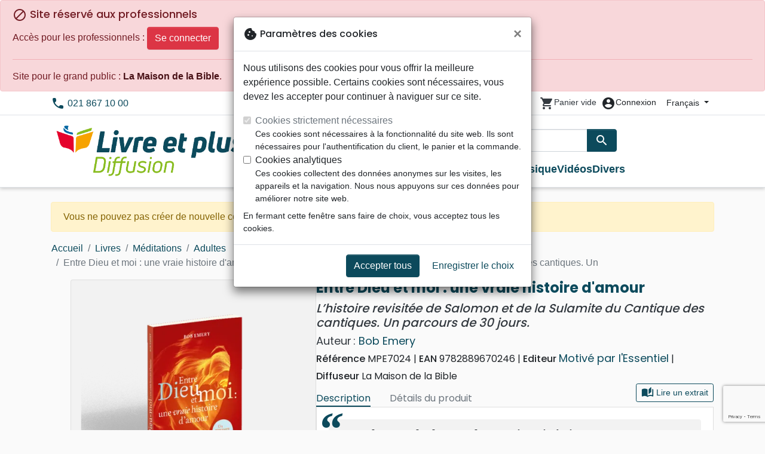

--- FILE ---
content_type: text/html; charset=utf-8
request_url: https://diffusion.livreetplus.com/fr/79197-entre-dieu-et-moi-une-vraie-histoire-d-amour-l-histoire-revisitee-de-salomon-et-de-la-sulamite-du-cantique-des-cantiques-un-parc-9782889670246.html
body_size: 27275
content:
<!doctype html>
<html lang="fr">

  <head>
    
      
  <meta charset="utf-8">


  <meta http-equiv="x-ua-compatible" content="ie=edge">



  <title>Entre Dieu et moi : une vraie histoire d&#039;amour - L’histoire revisitée de Salomon et de la Sulamite du Cantique des cantiques. Un :: Livre et plus Diffusion - votre librairie chrétienne</title>
  <meta name="description" content="&gt;La plus grande chanson d&#039;amour jamais écrite

Le *Cantique des cantiques* est le tendre récit d&#039;un monarque et d&#039;une jeune fille, d&#039;un roi amoureux de sa captivante épouse. Considéré par certains comme un livre plutôt obscur, il s&#039;agit en fait d&#039;un poème qui révèle l&#039;amour passionné, intime et jaloux que Dieu porte à son peuple. 

Le *Cantique">
        
      <link rel="canonical" href="https://diffusion.livreetplus.com/fr/79197-entre-dieu-et-moi-une-vraie-histoire-d-amour-l-histoire-revisitee-de-salomon-et-de-la-sulamite-du-cantique-des-cantiques-un-parc-9782889670246.html">
    
                    <link rel="alternate" href="https://diffusion.livreetplus.com/fr/79197-entre-dieu-et-moi-une-vraie-histoire-d-amour-l-histoire-revisitee-de-salomon-et-de-la-sulamite-du-cantique-des-cantiques-un-parc-9782889670246.html" hreflang="fr">
              <link rel="alternate" href="https://diffusion.livreetplus.com/de/79197-entre-dieu-et-moi-une-vraie-histoire-d-amour-l-histoire-revisitee-de-salomon-et-de-la-sulamite-du-cantique-des-cantiques-un-parc-9782889670246.html" hreflang="de-de">
              
  
<meta property="og:title" content="Entre Dieu et moi : une vraie histoire d&#039;amour - L’histoire revisitée de Salomon et de la Sulamite du Cantique des cantiques. Un :: Livre et plus Diffusion - votre librairie chrétienne"/>
<meta property="og:description" content="&gt;La plus grande chanson d&#039;amour jamais écrite

Le *Cantique des cantiques* est le tendre récit d&#039;un monarque et d&#039;une jeune fille, d&#039;un roi amoureux de sa captivante épouse. Considéré par certains comme un livre plutôt obscur, il s&#039;agit en fait d&#039;un poème qui révèle l&#039;amour passionné, intime et jaloux que Dieu porte à son peuple. 

Le *Cantique"/>
<meta property="og:url" content="https://diffusion.livreetplus.com/fr/79197-entre-dieu-et-moi-une-vraie-histoire-d-amour-l-histoire-revisitee-de-salomon-et-de-la-sulamite-du-cantique-des-cantiques-un-parc-9782889670246.html"/>
<meta property="og:site_name" content="Livre et plus Diffusion"/>

  <meta property="og:type" content="product"/>
  <meta property="gtin" content="9782889670246"/>
            <meta property="og:image" content=""/99060-entre-dieu-et-moi-une-vraie-histoire-d-amour-l-histoire-revisitee-de-salomon-et-de-la-sulamite-du-cantique-des-cantiques-un-parc:800.webp""/>
      <meta property="og:image:height" content="800"/>
      <meta property="og:image:width" content="800"/>
      <meta property="og:image:alt" content="Entre Dieu et moi : une vraie histoire d&#039;amour - L’histoire revisitée de Salomon et de la Sulamite du Cantique des cantiques. Un :: Livre et plus Diffusion - votre librairie chrétienne"/>
            <meta property="product:price:amount" content="23.29" />
    <meta property="product:price:currency" content="CHF" />
            <meta property="og:brand" content="Motivé par l&#039;Essentiel" />
    <meta property="product:brand" content="Motivé par l&#039;Essentiel" />
      <meta property="og:availability" content="instock" />
<script type="application/ld+json">
{
    "@context" : "http://schema.org",
    "@type" : "Organization",
    "name" : "Livre et plus Diffusion",
    "url" : "https://diffusion.livreetplus.com/fr/",
    "logo" : {
        "@type":"ImageObject",
        "url":"https://diffusion.livreetplus.com/img/livreetplus-diffusion.png"
    }
}

</script>

<script type="application/ld+json">
{
    "@context":"http://schema.org",
    "@type":"WebPage",
    "isPartOf": {
        "@type":"WebSite",
        "url":  "https://diffusion.livreetplus.com/fr/",
        "name": "Livre et plus Diffusion"
    },
    "name": "Entre Dieu et moi : une vraie histoire d&#039;amour - L’histoire revisitée de Salomon et de la Sulamite du Cantique des cantiques. Un :: Livre et plus Diffusion - votre librairie chrétienne",
    "url":  "https://diffusion.livreetplus.com/fr/79197-entre-dieu-et-moi-une-vraie-histoire-d-amour-l-histoire-revisitee-de-salomon-et-de-la-sulamite-du-cantique-des-cantiques-un-parc-9782889670246.html"
}


</script>
    <script type="application/ld+json">
    {
    "@context": "http://schema.org/",
    "@type": "Product",
    "name": "Entre Dieu et moi : une vraie histoire d&#039;amour - L’histoire revisitée de Salomon et de la Sulamite du Cantique des cantiques. Un",
    "description": "&gt;La plus grande chanson d&#039;amour jamais écrite

Le *Cantique des cantiques* est le tendre récit d&#039;un monarque et d&#039;une jeune fille, d&#039;un roi amoureux de sa captivante épouse. Considéré par certains comme un livre plutôt obscur, il s&#039;agit en fait d&#039;un poème qui révèle l&#039;amour passionné, intime et jaloux que Dieu porte à son peuple. 

Le *Cantique",
    "category": "Adultes",
    "image" :"/99060-entre-dieu-et-moi-une-vraie-histoire-d-amour-l-histoire-revisitee-de-salomon-et-de-la-sulamite-du-cantique-des-cantiques-un-parc:800.webp",    "sku": "MPE7024",          "gtin13": "9782889670246",
        "brand": {
        "@type": "Brand",
        "name": "Motivé par l&#039;Essentiel"
    },            "weight": {
        "@context": "https://schema.org",
        "@type": "QuantitativeValue",
        "value": "0.350000",
        "unitCode": "kg"
    },          "offers": {
        "@type": "Offer",
        "priceCurrency": "CHF",
        "name": "Entre Dieu et moi : une vraie histoire d&#039;amour - L’histoire revisitée de Salomon et de la Sulamite du Cantique des cantiques. Un",
        "price": "23.29",
        "url": "https://diffusion.livreetplus.com/fr/79197-entre-dieu-et-moi-une-vraie-histoire-d-amour-l-histoire-revisitee-de-salomon-et-de-la-sulamite-du-cantique-des-cantiques-un-parc-9782889670246.html",
        "priceValidUntil": "2026-02-08",
                "image": ["/99060-entre-dieu-et-moi-une-vraie-histoire-d-amour-l-histoire-revisitee-de-salomon-et-de-la-sulamite-du-cantique-des-cantiques-un-parc:800.webp"],
                        "gtin13": "9782889670246",
                "sku": "MPE7024",
                                                "availability": "http://schema.org/InStock",
        "seller": {
            "@type": "Organization",
            "name": "Livre et plus Diffusion"
        }
    }
    }


    </script>
<script type="application/ld+json">
    {
    "@context": "https://schema.org",
    "@type": "BreadcrumbList",
    "itemListElement": [
        {
    "@type": "ListItem",
    "position": 1,
    "name": "Accueil",
    "item": "https://diffusion.livreetplus.com/fr/"
    },        {
    "@type": "ListItem",
    "position": 2,
    "name": "Livres",
    "item": "https://diffusion.livreetplus.com/fr/556-livres"
    },        {
    "@type": "ListItem",
    "position": 3,
    "name": "Méditations",
    "item": "https://diffusion.livreetplus.com/fr/751-meditations"
    },        {
    "@type": "ListItem",
    "position": 4,
    "name": "Adultes",
    "item": "https://diffusion.livreetplus.com/fr/964-adultes"
    },        {
    "@type": "ListItem",
    "position": 5,
    "name": "Entre Dieu et moi : une vraie histoire d&#039;amour - L’histoire revisitée de Salomon et de la Sulamite du Cantique des cantiques. Un",
    "item": "https://diffusion.livreetplus.com/fr/79197-entre-dieu-et-moi-une-vraie-histoire-d-amour-l-histoire-revisitee-de-salomon-et-de-la-sulamite-du-cantique-des-cantiques-un-parc-9782889670246.html"
    }    ]
    }
    </script>

  



  <meta name="viewport" content="width=device-width, initial-scale=1, minimum-scale=1">



  <link rel="icon" type="image/vnd.microsoft.icon" href="https://diffusion.livreetplus.com/img/favicon-11.ico?20260115130432">
  <link rel="shortcut icon" type="image/x-icon" href="https://diffusion.livreetplus.com/img/favicon-11.ico?20260115130432">



    <link rel="stylesheet" href="https://diffusion.livreetplus.com/themes/classic-rocket/assets/css/theme-lpd.css?20260115130432" type="text/css" media="all">
  <link rel="stylesheet" href="https://diffusion.livreetplus.com/themes/classic-rocket/modules/productcomments/views/css/productcomments.css?20260115130432" type="text/css" media="all">
  <link rel="stylesheet" href="https://diffusion.livreetplus.com/modules/blockwishlist/public/wishlist.css?20260115130432" type="text/css" media="all">



  

  <script type="text/javascript">
        var blockwishlistController = "https:\/\/diffusion.livreetplus.com\/fr\/module\/blockwishlist\/action";
        var prestashop = {"cart":{"products":[],"totals":{"total":{"type":"total","label":"Total","amount":0,"value":"0,00\u00a0CHF"},"total_including_tax":{"type":"total","label":"Total TTC\u00a0:","amount":0,"value":"0,00\u00a0CHF"},"total_excluding_tax":{"type":"total","label":"Total HT\u00a0:","amount":0,"value":"0,00\u00a0CHF"}},"subtotals":{"products":{"type":"products","label":"Sous-total","amount":0,"value":"0,00\u00a0CHF"},"discounts":null,"shipping":{"type":"shipping","label":"Livraison","amount":0,"value":""},"tax":null},"products_count":0,"summary_string":"0 articles","vouchers":{"allowed":1,"added":[]},"discounts":[],"minimalPurchase":0,"minimalPurchaseRequired":""},"currency":{"id":2,"name":"Franc suisse","iso_code":"CHF","iso_code_num":"756","sign":"CHF"},"customer":{"lastname":null,"firstname":null,"email":null,"birthday":null,"newsletter":null,"newsletter_date_add":null,"optin":null,"website":null,"company":null,"siret":null,"ape":null,"is_logged":false,"gender":{"type":null,"name":null},"addresses":[]},"country":{"id_zone":"17","id_currency":"0","call_prefix":"1","iso_code":"US","active":"1","contains_states":"1","need_identification_number":"0","need_zip_code":"1","zip_code_format":"NNNNN","display_tax_label":"0","name":{"1":"\u00c9tats-Unis","2":"Vereinigte Staaten"},"id":21},"language":{"name":"Fran\u00e7ais (French)","iso_code":"fr","locale":"fr-FR","language_code":"fr","active":"1","is_rtl":"0","date_format_lite":"d\/m\/Y","date_format_full":"d\/m\/Y H:i:s","id":1},"page":{"title":"","canonical":"https:\/\/diffusion.livreetplus.com\/fr\/79197-entre-dieu-et-moi-une-vraie-histoire-d-amour-l-histoire-revisitee-de-salomon-et-de-la-sulamite-du-cantique-des-cantiques-un-parc-9782889670246.html","meta":{"title":"Entre Dieu et moi : une vraie histoire d'amour - L\u2019histoire revisit\u00e9e de Salomon et de la Sulamite du Cantique des cantiques. Un :: Livre et plus Diffusion - votre librairie chr\u00e9tienne","description":">La plus grande chanson d'amour jamais \u00e9crite\r\n\r\nLe *Cantique des cantiques* est le tendre r\u00e9cit d'un monarque et d'une jeune fille, d'un roi amoureux de sa captivante \u00e9pouse. Consid\u00e9r\u00e9 par certains comme un livre plut\u00f4t obscur, il s'agit en fait d'un po\u00e8me qui r\u00e9v\u00e8le l'amour passionn\u00e9, intime et jaloux que Dieu porte \u00e0 son peuple. \r\n\r\nLe *Cantique","keywords":"","robots":"index"},"page_name":"product","body_classes":{"lang-fr":true,"lang-rtl":false,"country-US":true,"currency-CHF":true,"layout-full-width":true,"page-product":true,"tax-display-disabled":true,"page-customer-account":false,"product-id-79197":true,"product-Entre Dieu et moi : une vraie histoire d'amour - L\u2019histoire revisit\u00e9e de Salomon et de la Sulamite du Cantique des cantiques. Un":true,"product-id-category-964":true,"product-id-manufacturer-493":true,"product-id-supplier-3":true,"product-available-for-order":true},"admin_notifications":[],"password-policy":{"feedbacks":{"0":"Tr\u00e8s faible","1":"Faible","2":"Moyenne","3":"Fort","4":"Tr\u00e8s fort","Straight rows of keys are easy to guess":"Les suites de touches sur le clavier sont faciles \u00e0 deviner","Short keyboard patterns are easy to guess":"Les mod\u00e8les courts sur le clavier sont faciles \u00e0 deviner.","Use a longer keyboard pattern with more turns":"Utilisez une combinaison de touches plus longue et plus complexe.","Repeats like \"aaa\" are easy to guess":"Les r\u00e9p\u00e9titions (ex. : \"aaa\") sont faciles \u00e0 deviner.","Repeats like \"abcabcabc\" are only slightly harder to guess than \"abc\"":"Les r\u00e9p\u00e9titions (ex. : \"abcabcabc\") sont seulement un peu plus difficiles \u00e0 deviner que \"abc\".","Sequences like abc or 6543 are easy to guess":"Les s\u00e9quences (ex. : abc ou 6543) sont faciles \u00e0 deviner.","Recent years are easy to guess":"Les ann\u00e9es r\u00e9centes sont faciles \u00e0 deviner.","Dates are often easy to guess":"Les dates sont souvent faciles \u00e0 deviner.","This is a top-10 common password":"Ce mot de passe figure parmi les 10 mots de passe les plus courants.","This is a top-100 common password":"Ce mot de passe figure parmi les 100 mots de passe les plus courants.","This is a very common password":"Ceci est un mot de passe tr\u00e8s courant.","This is similar to a commonly used password":"Ce mot de passe est similaire \u00e0 un mot de passe couramment utilis\u00e9.","A word by itself is easy to guess":"Un mot seul est facile \u00e0 deviner.","Names and surnames by themselves are easy to guess":"Les noms et les surnoms seuls sont faciles \u00e0 deviner.","Common names and surnames are easy to guess":"Les noms et les pr\u00e9noms courants sont faciles \u00e0 deviner.","Use a few words, avoid common phrases":"Utilisez quelques mots, \u00e9vitez les phrases courantes.","No need for symbols, digits, or uppercase letters":"Pas besoin de symboles, de chiffres ou de majuscules.","Avoid repeated words and characters":"\u00c9viter de r\u00e9p\u00e9ter les mots et les caract\u00e8res.","Avoid sequences":"\u00c9viter les s\u00e9quences.","Avoid recent years":"\u00c9vitez les ann\u00e9es r\u00e9centes.","Avoid years that are associated with you":"\u00c9vitez les ann\u00e9es qui vous sont associ\u00e9es.","Avoid dates and years that are associated with you":"\u00c9vitez les dates et les ann\u00e9es qui vous sont associ\u00e9es.","Capitalization doesn't help very much":"Les majuscules ne sont pas tr\u00e8s utiles.","All-uppercase is almost as easy to guess as all-lowercase":"Un mot de passe tout en majuscules est presque aussi facile \u00e0 deviner qu'un mot de passe tout en minuscules.","Reversed words aren't much harder to guess":"Les mots invers\u00e9s ne sont pas beaucoup plus difficiles \u00e0 deviner.","Predictable substitutions like '@' instead of 'a' don't help very much":"Les substitutions pr\u00e9visibles comme '\"@\" au lieu de \"a\" n'aident pas beaucoup.","Add another word or two. Uncommon words are better.":"Ajoutez un autre mot ou deux. Pr\u00e9f\u00e9rez les mots peu courants."}}},"shop":{"name":"Livre et plus Diffusion","logo":"https:\/\/diffusion.livreetplus.com\/img\/livreetplus-diffusion.png","stores_icon":"https:\/\/diffusion.livreetplus.com\/img\/logo_stores.png","favicon":"https:\/\/diffusion.livreetplus.com\/img\/favicon-11.ico"},"core_js_public_path":"\/themes\/","urls":{"base_url":"https:\/\/diffusion.livreetplus.com\/","current_url":"https:\/\/diffusion.livreetplus.com\/fr\/79197-entre-dieu-et-moi-une-vraie-histoire-d-amour-l-histoire-revisitee-de-salomon-et-de-la-sulamite-du-cantique-des-cantiques-un-parc-9782889670246.html","shop_domain_url":"https:\/\/diffusion.livreetplus.com","img_ps_url":"https:\/\/diffusion.livreetplus.com\/img\/","img_cat_url":"https:\/\/diffusion.livreetplus.com\/img\/c\/","img_lang_url":"https:\/\/diffusion.livreetplus.com\/img\/l\/","img_prod_url":"https:\/\/diffusion.livreetplus.com\/img\/p\/","img_manu_url":"https:\/\/diffusion.livreetplus.com\/img\/m\/","img_sup_url":"https:\/\/diffusion.livreetplus.com\/img\/su\/","img_ship_url":"https:\/\/diffusion.livreetplus.com\/img\/s\/","img_store_url":"https:\/\/diffusion.livreetplus.com\/img\/st\/","img_col_url":"https:\/\/diffusion.livreetplus.com\/img\/co\/","img_url":"https:\/\/diffusion.livreetplus.com\/themes\/classic-rocket\/assets\/img\/","css_url":"https:\/\/diffusion.livreetplus.com\/themes\/classic-rocket\/assets\/css\/","js_url":"https:\/\/diffusion.livreetplus.com\/themes\/classic-rocket\/assets\/js\/","pic_url":"https:\/\/diffusion.livreetplus.com\/upload\/","theme_assets":"https:\/\/diffusion.livreetplus.com\/themes\/classic-rocket\/assets\/","theme_dir":"https:\/\/diffusion.livreetplus.com\/themes\/classic-rocket\/","pages":{"address":"https:\/\/diffusion.livreetplus.com\/fr\/adresse","addresses":"https:\/\/diffusion.livreetplus.com\/fr\/adresses","authentication":"https:\/\/diffusion.livreetplus.com\/fr\/connexion","manufacturer":"https:\/\/diffusion.livreetplus.com\/fr\/editeurs","cart":"https:\/\/diffusion.livreetplus.com\/fr\/panier","category":"https:\/\/diffusion.livreetplus.com\/fr\/index.php?controller=category","cms":"https:\/\/diffusion.livreetplus.com\/fr\/index.php?controller=cms","contact":"https:\/\/diffusion.livreetplus.com\/fr\/nous-contacter","discount":"https:\/\/diffusion.livreetplus.com\/fr\/reduction","guest_tracking":"https:\/\/diffusion.livreetplus.com\/fr\/suivi-commande-invite","history":"https:\/\/diffusion.livreetplus.com\/fr\/historique-commandes","identity":"https:\/\/diffusion.livreetplus.com\/fr\/identite","index":"https:\/\/diffusion.livreetplus.com\/fr\/","my_account":"https:\/\/diffusion.livreetplus.com\/fr\/mon-compte","order_confirmation":"https:\/\/diffusion.livreetplus.com\/fr\/confirmation-commande","order_detail":"https:\/\/diffusion.livreetplus.com\/fr\/index.php?controller=order-detail","order_follow":"https:\/\/diffusion.livreetplus.com\/fr\/suivi-commande","order":"https:\/\/diffusion.livreetplus.com\/fr\/commande","order_return":"https:\/\/diffusion.livreetplus.com\/fr\/index.php?controller=order-return","order_slip":"https:\/\/diffusion.livreetplus.com\/fr\/avoirs","pagenotfound":"https:\/\/diffusion.livreetplus.com\/fr\/page-introuvable","password":"https:\/\/diffusion.livreetplus.com\/fr\/recuperation-mot-de-passe","pdf_invoice":"https:\/\/diffusion.livreetplus.com\/fr\/index.php?controller=pdf-invoice","pdf_order_return":"https:\/\/diffusion.livreetplus.com\/fr\/index.php?controller=pdf-order-return","pdf_order_slip":"https:\/\/diffusion.livreetplus.com\/fr\/index.php?controller=pdf-order-slip","prices_drop":"https:\/\/diffusion.livreetplus.com\/fr\/promotions","product":"https:\/\/diffusion.livreetplus.com\/fr\/index.php?controller=product","registration":"https:\/\/diffusion.livreetplus.com\/fr\/index.php?controller=registration","search":"https:\/\/diffusion.livreetplus.com\/fr\/recherche","sitemap":"https:\/\/diffusion.livreetplus.com\/fr\/plan-du-site","stores":"https:\/\/diffusion.livreetplus.com\/fr\/magasins","supplier":"https:\/\/diffusion.livreetplus.com\/fr\/index.php?controller=supplier","new_products":"https:\/\/diffusion.livreetplus.com\/fr\/nouveaux-produits","brands":"https:\/\/diffusion.livreetplus.com\/fr\/editeurs","register":"https:\/\/diffusion.livreetplus.com\/fr\/index.php?controller=registration","order_login":"https:\/\/diffusion.livreetplus.com\/fr\/commande?login=1"},"alternative_langs":{"fr":"https:\/\/diffusion.livreetplus.com\/fr\/79197-entre-dieu-et-moi-une-vraie-histoire-d-amour-l-histoire-revisitee-de-salomon-et-de-la-sulamite-du-cantique-des-cantiques-un-parc-9782889670246.html","de-de":"https:\/\/diffusion.livreetplus.com\/de\/79197-entre-dieu-et-moi-une-vraie-histoire-d-amour-l-histoire-revisitee-de-salomon-et-de-la-sulamite-du-cantique-des-cantiques-un-parc-9782889670246.html"},"actions":{"logout":"https:\/\/diffusion.livreetplus.com\/fr\/?mylogout="},"no_picture_image":{"url":"\/home\/www-data\/ps\/production\/releases\/20260115130432\/img\/p\/11fr","bySize":{"home_default":{"url":"\/home\/www-data\/ps\/production\/releases\/20260115130432\/img\/p\/11fr"}}}},"configuration":{"display_taxes_label":false,"display_prices_tax_incl":true,"is_catalog":false,"show_prices":true,"opt_in":{"partner":false},"quantity_discount":{"type":"discount","label":"Remise"},"voucher_enabled":1,"return_enabled":1},"field_required":[],"breadcrumb":{"links":[{"title":"Accueil","url":"https:\/\/diffusion.livreetplus.com\/fr\/"},{"title":"Livres","url":"https:\/\/diffusion.livreetplus.com\/fr\/556-livres"},{"title":"M\u00e9ditations","url":"https:\/\/diffusion.livreetplus.com\/fr\/751-meditations"},{"title":"Adultes","url":"https:\/\/diffusion.livreetplus.com\/fr\/964-adultes"},{"title":"Entre Dieu et moi : une vraie histoire d'amour - L\u2019histoire revisit\u00e9e de Salomon et de la Sulamite du Cantique des cantiques. Un","url":"https:\/\/diffusion.livreetplus.com\/fr\/79197-entre-dieu-et-moi-une-vraie-histoire-d-amour-l-histoire-revisitee-de-salomon-et-de-la-sulamite-du-cantique-des-cantiques-un-parc-9782889670246.html"}],"count":5},"link":{"protocol_link":"https:\/\/","protocol_content":"https:\/\/"},"time":1769267683,"static_token":"aca5f2e55ec6b965b472e733c61a8045","token":"9e39cbdaaf341365d656fb52c663a649","debug":false};
        var productsAlreadyTagged = [];
        var removeFromWishlistUrl = "https:\/\/diffusion.livreetplus.com\/fr\/module\/blockwishlist\/action?action=deleteProductFromWishlist";
        var wishlistAddProductToCartUrl = "https:\/\/diffusion.livreetplus.com\/fr\/module\/blockwishlist\/action?action=addProductToCart";
        var wishlistUrl = "https:\/\/diffusion.livreetplus.com\/fr\/module\/blockwishlist\/view";
      </script>
    <script defer type="text/javascript" src="https://diffusion.livreetplus.com/themes/core.js?20260115130432" ></script>
  <script defer type="text/javascript" src="https://diffusion.livreetplus.com/themes/classic-rocket/assets/js/theme.js?20260115130432" ></script>
  <script defer type="text/javascript" src="https://diffusion.livreetplus.com/themes/classic-rocket/modules/ps_emailalerts/js/mailalerts.js?20260115130432" ></script>
  <script defer type="text/javascript" src="https://diffusion.livreetplus.com/modules/sbgmail/js/sbgmail.js?20260115130432" ></script>
  <script defer type="text/javascript" src="https://diffusion.livreetplus.com/themes/classic-rocket/modules/productcomments/views/js/jquery.rating.plugin.js?20260115130432" ></script>
  <script defer type="text/javascript" src="https://diffusion.livreetplus.com/themes/classic-rocket/modules/productcomments/views/js/productListingComments.js?20260115130432" ></script>
  <script defer type="text/javascript" src="https://diffusion.livreetplus.com/themes/classic-rocket/modules/productcomments/views/js/post-comment.js?20260115130432" ></script>
  <script defer type="text/javascript" src="https://diffusion.livreetplus.com/themes/classic-rocket/modules/productcomments/views/js/list-comments.js?20260115130432" ></script>
  <script defer type="text/javascript" src="https://diffusion.livreetplus.com/modules/blockwishlist/public/product.bundle.js?20260115130432" ></script>
  <script defer type="text/javascript" src="https://diffusion.livreetplus.com/modules/sbgslider/js/sbgslider.js?20260115130432" ></script>
  <script defer type="text/javascript" src="https://diffusion.livreetplus.com/modules/ps_shoppingcart/ps_shoppingcart.js?20260115130432" ></script>
  <script defer type="text/javascript" src="https://diffusion.livreetplus.com/modules/sbgsearch/views/js/searchbar.js?20260115130432" ></script>
  <script defer type="text/javascript" src="https://diffusion.livreetplus.com/modules/blockwishlist/public/graphql.js?20260115130432" ></script>
  <script defer type="text/javascript" src="https://diffusion.livreetplus.com/modules/blockwishlist/public/vendors.js?20260115130432" ></script>





  <script defer src="https://www.googletagmanager.com/gtag/js?id=G-W98LVDW2XF"></script>
<script>
  window.dataLayer = window.dataLayer || [];
  function gtag(){dataLayer.push(arguments);}
  if(localStorage.getItem('consentMode') === null){
    gtag('consent', 'default', {
      'ad_storage': 'denied',
      'analytics_storage': 'denied',
      'functionality_storage': 'granted',
    });
  } else {
    gtag('consent', 'default', JSON.parse(localStorage.getItem('consentMode')));
  }
  gtag('js', new Date());
  gtag(
    'config',
    'G-W98LVDW2XF',
    {
      'debug_mode':false
      , 'anonymize_ip': true                }
  );
</script>

<script
  id="sentry-script"
  defer
  src="https://browser.sentry-cdn.com/7.32.0/bundle.tracing.debug.min.js"
  integrity="sha384-C2gbC4mzuVYgAlQuAt+ZjQH4Be5r7u+Y4T+jnK+tV//kSb3CjPUeNo69D5BfN1ou"
  crossorigin="anonymous"
></script>
<script type="text/javascript">
  document.getElementById("sentry-script").addEventListener("load", () => {
    Sentry.init({
      dsn: "https://020b0f5f57f34dd883e87cf9b0cafb22@o48818.ingest.sentry.io/5533473",
      release: '20260115130432',
      sampleRate: 0.25,
      integrations: [new Sentry.BrowserTracing()],
      tracesSampleRate: 0.1,
    })
    Sentry.setUser({ id: '', email: '' });
  })
</script>




    
  </head>

  <body id="product" class="lang-fr country-us currency-chf layout-full-width page-product tax-display-disabled product-id-79197 product-entre-dieu-et-moi-une-vraie-histoire-d-amour-l-histoire-revisitee-de-salomon-et-de-la-sulamite-du-cantique-des-cantiques--un product-id-category-964 product-id-manufacturer-493 product-id-supplier-3 product-available-for-order">

    
      
    

    <main>
      
              

      <header id="header" class="l-header">
        
          
    <div class="header-banner">
        <div id="shopnav-b2b" class="shopnav-container">
  <div class="alert alert-danger" role="alert">
          <h4 class="alert-heading">
        <i class="material-icons">block</i> Site réservé aux professionnels
      </h4>
              Accès pour les professionnels :
        <a class="btn btn-danger" href="https://diffusion.livreetplus.com/fr/connexion">Se connecter</a>
            <hr>
      <div>
        Site pour le grand public :
        <a class="alert-link" href="https://maisonbible.ch" type="_blank">La Maison de la Bible</a>.
      </div>
      </div>
</div>
<div id="browser-alert" style="display:none;">
  <div class="alert alert-danger" role="alert">
                <h4 class="alert-heading">
      <i class="material-icons">warning</i> Veuillez mettre à jour votre navigateur !
    </h4>
    <p>Vous utilisez un navigateur obsolète. Malheureusement, ce site web pourrait ne pas fonctionner comme prévu.</p>
    <p>Nous vous recommandons de mettre à jour votre navigateur ou d&#039;utiliser une autre application.</p>
  </div>
</div>
<script type="application/javascript">
  
  var str = 'class ಠ_ಠ extends Array {constructor(j = "a", ...c) {const q = (({u: e}) => {return { [`s${c}`]: Symbol(j) };})({});super(j, q, ...c);}}' +
    'new Promise((f) => {const a = function* (){return "\\{u20BB7}".match(/./u)[0].length === 2 || true;};for (let vre of a()) {' +
    'const [uw, as, he, re] = [new Set(), new WeakSet(), new Map(), new WeakMap()];break;}f(new Proxy({}, {get: (han, h) => h in han ? han[h] ' +
    ': "42".repeat(0o10)}));}).then(bi => new ಠ_ಠ(bi.rd));';
  
  try {
    eval(str);
  } catch(e) {
    alert("Veuillez mettre à jour votre navigateur !\nVous utilisez un navigateur obsolète. Malheureusement, ce site web pourrait ne pas fonctionner comme prévu.\nNous vous recommandons de mettre à jour votre navigateur ou d&#039;utiliser une autre application.")
    document.getElementById('browser-alert').setAttribute('class', 'd-block')
    Sentry.captureMessage('Browser does not support ES6')
    Sentry.close()
  }
</script>

    </div>

<div class="header-nav border-bottom">
  <div class="container">
    
      <div class="border-bottom shrunk-contents">
          <div class="container align-items-center justify-content-between shrunk-contents">
              <button class="visible--mobile btn mobile-menu-button" id="menu-icon" data-toggle="modal" data-target="#mobile_top_menu_wrapper">
                <i class="material-icons">&#xE5D2;</i>
              </button>
              <div class="header-nav__left">
                  <div id="_desktop_contact_link">
  <div id="contact-link">
          <i class="material-icons">phone</i> 021 867 10 00
      </div>
</div>

              </div>
              <div class="header-nav__right my-1">
                  <div class="header__rightitem">
  <div class="blockcart cart-preview inactive" data-refresh-url="//diffusion.livreetplus.com/fr/module/ps_shoppingcart/ajax">
    <div class="shopping-cart">
        <a href="#" class="btn-link disabled text-dark">
          <span class="header-nav__icon">
            <i class="material-icons">shopping_cart</i>
            <span class="cart-products-count blockcart__count small active">0</span>
          </span>
          <span class="visible--desktop blockcart__label small text-nowrap active">article(s)</span>
          <span class="visible--desktop blockcart__label small text-nowrap inactive">Panier vide</span>
        </a>
    </div>
  </div>
</div>
<div class="user-info header__rightitem">
      <a
      class="inactive"
      href="https://diffusion.livreetplus.com/fr/connexion?back=https://diffusion.livreetplus.com/fr/79197-entre-dieu-et-moi-une-vraie-histoire-d-amour-l-histoire-revisitee-de-salomon-et-de-la-sulamite-du-cantique-des-cantiques-un-parc-9782889670246.html"
      title="Identifiez-vous"
      rel="nofollow"
    >
      <span class="header-nav__icon"><i class="material-icons">account_circle</i></span>
      <span class="visible--desktop small">Connexion</span>
    </a>
  </div>
<div id="_desktop_language_selector">
  <div class="language-selector-wrapper">
    <span id="language-selector-label" class="d-inline-block d-md-none">Langue :</span>
    <div class="language-selector dropdown js-dropdown">
      <button data-toggle="dropdown" class="btn btn-sm dropdown-toggle" aria-haspopup="true" aria-expanded="false" aria-label="Sélecteur de langue">
          Français
      </button>
      <div class="dropdown-menu" aria-labelledby="language-selector-label">
                        <a href="https://diffusion.livreetplus.com/fr/79197-entre-dieu-et-moi-une-vraie-histoire-d-amour-l-histoire-revisitee-de-salomon-et-de-la-sulamite-du-cantique-des-cantiques-un-parc-9782889670246.html" class="dropdown-item small active" data-iso-code="fr">Français</a>
                        <a href="https://diffusion.livreetplus.com/de/79197-entre-dieu-et-moi-une-vraie-histoire-d-amour-l-histoire-revisitee-de-salomon-et-de-la-sulamite-du-cantique-des-cantiques-un-parc-9782889670246.html" class="dropdown-item small" data-iso-code="de">Deutsch</a>
                </div>
    </div>
  </div>
</div>

              </div>
          </div>
      </div>
    

    
      <div class="container header-top justify-content-center align-items-end shrunk-contents">
          <a href="https://diffusion.livreetplus.com/fr/" class="header__logo">
              <img class="logo img-fluid" src="https://diffusion.livreetplus.com/img/livreetplus-diffusion.png?20260115130432" height="120" alt="Livre et plus Diffusion">
          </a>
          <div class="header__search">
            <form method="get" action="//diffusion.livreetplus.com/fr/recherche" class="search-widget js-search-form" data-search-widget data-search-controller-url="https://diffusion.livreetplus.com/fr/module/sbgsearch/search">
    <div class="input-group">
        <input class="form-control js-search-input" type="text" name="s" value="" placeholder="Rechercher" aria-label="Rechercher"
               enterkeyhint="search" autocorrect="off" autocomplete="off">
        <div class="input-group-append">
          <button type="submit" class="btn btn-primary">
            <i class="material-icons search">search</i>
            <span class="sr-only">Rechercher</span>
          </button>
        </div>
    </div>
</form>
<button class="btn btn-outline-primary">
  <i class="material-icons search">close</i>
  <span class="sr-only">Close</span>
</button>

            

<nav class="menu visible--desktop" id="_desktop_top_menu">
  
      <ul class="menu-top" id="top-menu" role="navigation" data-depth="0">
                      <li class="menu__item--0"
          id="lnk-nouveautes" >
          
                      <a
              class="menu__item-link--top menu__item-link--nosubmenu"
              href="/nouveaux-produits" data-depth="0"
                          >
              Nouveautés
            </a>
                              </li>
                                        <li class="menu__item--0"
          id="category-550" aria-haspopup="true" aria-expanded="false"
          aria-owns="top_sub_menu_60420" aria-controls="top_sub_menu_60420">
          
                    <div class="menu__item-header">
                      <a
              class="menu__item-link--top "
              href="https://diffusion.livreetplus.com/fr/550-bibles" data-depth="0"
                          >
              Bibles
            </a>
                                                <span class="visible--mobile">
                <span data-target="#top_sub_menu_50414" data-toggle="collapse"
                      class="d-block navbar-toggler icon-collapse">
                  <i class="material-icons menu__collapseicon">&#xE313;</i>
                </span>
              </span>
          </div>
                                <div class="menu-sub clearfix collapse show" data-collapse-hide-mobile
                 id="top_sub_menu_50414" role="group" aria-labelledby="category-550"
                 aria-expanded="false" aria-hidden="true">
              <div class="menu-sub__content">
                
      <ul  class="menu-sub__list--1" data-depth="1">
                      <li class="menu__item--1"
          id="category-773" >
          
                      <a
              class="menu__item-link--1 menu__item-link--nosubmenu"
              href="https://diffusion.livreetplus.com/fr/773-bibles-standards" data-depth="1"
                          >
              Bibles standards
            </a>
                              </li>
                      <li class="menu__item--1"
          id="category-1797" >
          
                      <a
              class="menu__item-link--1 menu__item-link--nosubmenu"
              href="https://diffusion.livreetplus.com/fr/1797-nuova-traduzione-vivente" data-depth="1"
                          >
              Nuova Traduzione Vivente
            </a>
                              </li>
                      <li class="menu__item--1"
          id="category-775" >
          
                      <a
              class="menu__item-link--1 menu__item-link--nosubmenu"
              href="https://diffusion.livreetplus.com/fr/775-bibles-d-etude" data-depth="1"
                          >
              Bibles d&#039;étude
            </a>
                              </li>
                      <li class="menu__item--1"
          id="category-1071" >
          
                      <a
              class="menu__item-link--1 menu__item-link--nosubmenu"
              href="https://diffusion.livreetplus.com/fr/1071-bibles-petit-format" data-depth="1"
                          >
              Bibles petit format
            </a>
                              </li>
                      <li class="menu__item--1"
          id="category-695" >
          
                      <a
              class="menu__item-link--1 menu__item-link--nosubmenu"
              href="https://diffusion.livreetplus.com/fr/695-bibles-grand-format" data-depth="1"
                          >
              Bibles grand format
            </a>
                              </li>
                      <li class="menu__item--1"
          id="category-810" >
          
                      <a
              class="menu__item-link--1 menu__item-link--nosubmenu"
              href="https://diffusion.livreetplus.com/fr/810-nouveaux-testaments" data-depth="1"
                          >
              Nouveaux Testaments
            </a>
                              </li>
                      <li class="menu__item--1"
          id="category-821" >
          
                      <a
              class="menu__item-link--1 menu__item-link--nosubmenu"
              href="https://diffusion.livreetplus.com/fr/821-portions" data-depth="1"
                          >
              Portions
            </a>
                              </li>
                      <li class="menu__item--1"
          id="category-816" >
          
                      <a
              class="menu__item-link--1 menu__item-link--nosubmenu"
              href="https://diffusion.livreetplus.com/fr/816-evangiles" data-depth="1"
                          >
              Evangiles
            </a>
                              </li>
                      <li class="menu__item--1"
          id="category-1080" >
          
                      <a
              class="menu__item-link--1 menu__item-link--nosubmenu"
              href="https://diffusion.livreetplus.com/fr/1080-ebook" data-depth="1"
                          >
              eBook
            </a>
                              </li>
                      <li class="menu__item--1"
          id="category-1092" >
          
                      <a
              class="menu__item-link--1 menu__item-link--nosubmenu"
              href="https://diffusion.livreetplus.com/fr/1092-applications" data-depth="1"
                          >
              Applications
            </a>
                              </li>
                      <li class="menu__item--1"
          id="category-765" >
          
                      <a
              class="menu__item-link--1 menu__item-link--nosubmenu"
              href="https://diffusion.livreetplus.com/fr/765-etude-biblique" data-depth="1"
                          >
              Etude biblique
            </a>
                              </li>
                      <li class="menu__item--1"
          id="category-781" >
          
                      <a
              class="menu__item-link--1 menu__item-link--nosubmenu"
              href="https://diffusion.livreetplus.com/fr/781-segond-21" data-depth="1"
                          >
              Segond 21
            </a>
                              </li>
                      <li class="menu__item--1"
          id="category-786" >
          
                      <a
              class="menu__item-link--1 menu__item-link--nosubmenu"
              href="https://diffusion.livreetplus.com/fr/786-segond" data-depth="1"
                          >
              Segond
            </a>
                              </li>
                      <li class="menu__item--1"
          id="category-822" >
          
                      <a
              class="menu__item-link--1 menu__item-link--nosubmenu"
              href="https://diffusion.livreetplus.com/fr/822-neg" data-depth="1"
                          >
              NEG
            </a>
                              </li>
                      <li class="menu__item--1"
          id="category-827" >
          
                      <a
              class="menu__item-link--1 menu__item-link--nosubmenu"
              href="https://diffusion.livreetplus.com/fr/827-darby" data-depth="1"
                          >
              Darby
            </a>
                              </li>
                      <li class="menu__item--1"
          id="category-832" >
          
                      <a
              class="menu__item-link--1 menu__item-link--nosubmenu"
              href="https://diffusion.livreetplus.com/fr/832-francais-courant" data-depth="1"
                          >
              Français courant
            </a>
                              </li>
                      <li class="menu__item--1"
          id="category-837" >
          
                      <a
              class="menu__item-link--1 menu__item-link--nosubmenu"
              href="https://diffusion.livreetplus.com/fr/837-nbs" data-depth="1"
                          >
              NBS
            </a>
                              </li>
                      <li class="menu__item--1"
          id="category-791" >
          
                      <a
              class="menu__item-link--1 menu__item-link--nosubmenu"
              href="https://diffusion.livreetplus.com/fr/791-semeur" data-depth="1"
                          >
              Semeur
            </a>
                              </li>
                      <li class="menu__item--1"
          id="category-586" >
          
                      <a
              class="menu__item-link--1 menu__item-link--nosubmenu"
              href="https://diffusion.livreetplus.com/fr/586-audio-bibles" data-depth="1"
                          >
              Audio-Bibles
            </a>
                              </li>
                </ul>
  
              </div>
            </div>
                  </li>
                                        <li class="menu__item--0"
          id="category-556" aria-haspopup="true" aria-expanded="false"
          aria-owns="top_sub_menu_52476" aria-controls="top_sub_menu_52476">
          
                    <div class="menu__item-header">
                      <a
              class="menu__item-link--top "
              href="https://diffusion.livreetplus.com/fr/556-livres" data-depth="0"
                          >
              Livres
            </a>
                                                <span class="visible--mobile">
                <span data-target="#top_sub_menu_48071" data-toggle="collapse"
                      class="d-block navbar-toggler icon-collapse">
                  <i class="material-icons menu__collapseicon">&#xE313;</i>
                </span>
              </span>
          </div>
                                <div class="menu-sub clearfix collapse show" data-collapse-hide-mobile
                 id="top_sub_menu_48071" role="group" aria-labelledby="category-556"
                 aria-expanded="false" aria-hidden="true">
              <div class="menu-sub__content">
                
      <ul  class="menu-sub__list--1" data-depth="1">
                                        <li class="menu__item--1"
          id="category-751" aria-haspopup="true" aria-expanded="false"
          aria-owns="top_sub_menu_42440" aria-controls="top_sub_menu_42440">
          
                    <div class="menu__item-header">
                      <a
              class="menu__item-link--1 "
              href="https://diffusion.livreetplus.com/fr/751-meditations" data-depth="1"
                          >
              Méditations
            </a>
                                                <span class="visible--mobile">
                <span data-target="#top_sub_menu_52263" data-toggle="collapse"
                      class="d-block navbar-toggler icon-collapse">
                  <i class="material-icons menu__collapseicon">&#xE313;</i>
                </span>
              </span>
          </div>
                            </li>
                                        <li class="menu__item--1"
          id="category-800" aria-haspopup="true" aria-expanded="false"
          aria-owns="top_sub_menu_27355" aria-controls="top_sub_menu_27355">
          
                    <div class="menu__item-header">
                      <a
              class="menu__item-link--1 "
              href="https://diffusion.livreetplus.com/fr/800-temoignages-biographies" data-depth="1"
                          >
              Témoignages, biographies
            </a>
                                                <span class="visible--mobile">
                <span data-target="#top_sub_menu_47923" data-toggle="collapse"
                      class="d-block navbar-toggler icon-collapse">
                  <i class="material-icons menu__collapseicon">&#xE313;</i>
                </span>
              </span>
          </div>
                            </li>
                      <li class="menu__item--1"
          id="category-977" >
          
                      <a
              class="menu__item-link--1 menu__item-link--nosubmenu"
              href="https://diffusion.livreetplus.com/fr/977-romans" data-depth="1"
                          >
              Romans
            </a>
                              </li>
                                        <li class="menu__item--1"
          id="category-713" aria-haspopup="true" aria-expanded="false"
          aria-owns="top_sub_menu_57098" aria-controls="top_sub_menu_57098">
          
                    <div class="menu__item-header">
                      <a
              class="menu__item-link--1 "
              href="https://diffusion.livreetplus.com/fr/713-commentaires" data-depth="1"
                          >
              Commentaires
            </a>
                                                <span class="visible--mobile">
                <span data-target="#top_sub_menu_14427" data-toggle="collapse"
                      class="d-block navbar-toggler icon-collapse">
                  <i class="material-icons menu__collapseicon">&#xE313;</i>
                </span>
              </span>
          </div>
                            </li>
                                        <li class="menu__item--1"
          id="category-729" aria-haspopup="true" aria-expanded="false"
          aria-owns="top_sub_menu_31026" aria-controls="top_sub_menu_31026">
          
                    <div class="menu__item-header">
                      <a
              class="menu__item-link--1 "
              href="https://diffusion.livreetplus.com/fr/729-erudition" data-depth="1"
                          >
              Erudition
            </a>
                                                <span class="visible--mobile">
                <span data-target="#top_sub_menu_59569" data-toggle="collapse"
                      class="d-block navbar-toggler icon-collapse">
                  <i class="material-icons menu__collapseicon">&#xE313;</i>
                </span>
              </span>
          </div>
                            </li>
                                        <li class="menu__item--1"
          id="category-649" aria-haspopup="true" aria-expanded="false"
          aria-owns="top_sub_menu_58303" aria-controls="top_sub_menu_58303">
          
                    <div class="menu__item-header">
                      <a
              class="menu__item-link--1 "
              href="https://diffusion.livreetplus.com/fr/649-apologetique" data-depth="1"
                          >
              Apologétique
            </a>
                                                <span class="visible--mobile">
                <span data-target="#top_sub_menu_97267" data-toggle="collapse"
                      class="d-block navbar-toggler icon-collapse">
                  <i class="material-icons menu__collapseicon">&#xE313;</i>
                </span>
              </span>
          </div>
                            </li>
                                        <li class="menu__item--1"
          id="category-714" aria-haspopup="true" aria-expanded="false"
          aria-owns="top_sub_menu_40232" aria-controls="top_sub_menu_40232">
          
                    <div class="menu__item-header">
                      <a
              class="menu__item-link--1 "
              href="https://diffusion.livreetplus.com/fr/714-doctrine" data-depth="1"
                          >
              Doctrine
            </a>
                                                <span class="visible--mobile">
                <span data-target="#top_sub_menu_82255" data-toggle="collapse"
                      class="d-block navbar-toggler icon-collapse">
                  <i class="material-icons menu__collapseicon">&#xE313;</i>
                </span>
              </span>
          </div>
                            </li>
                                        <li class="menu__item--1"
          id="category-719" aria-haspopup="true" aria-expanded="false"
          aria-owns="top_sub_menu_4531" aria-controls="top_sub_menu_4531">
          
                    <div class="menu__item-header">
                      <a
              class="menu__item-link--1 "
              href="https://diffusion.livreetplus.com/fr/719-edification" data-depth="1"
                          >
              Edification
            </a>
                                                <span class="visible--mobile">
                <span data-target="#top_sub_menu_9013" data-toggle="collapse"
                      class="d-block navbar-toggler icon-collapse">
                  <i class="material-icons menu__collapseicon">&#xE313;</i>
                </span>
              </span>
          </div>
                            </li>
                                        <li class="menu__item--1"
          id="category-723" aria-haspopup="true" aria-expanded="false"
          aria-owns="top_sub_menu_85095" aria-controls="top_sub_menu_85095">
          
                    <div class="menu__item-header">
                      <a
              class="menu__item-link--1 "
              href="https://diffusion.livreetplus.com/fr/723-eglise" data-depth="1"
                          >
              Eglise
            </a>
                                                <span class="visible--mobile">
                <span data-target="#top_sub_menu_42633" data-toggle="collapse"
                      class="d-block navbar-toggler icon-collapse">
                  <i class="material-icons menu__collapseicon">&#xE313;</i>
                </span>
              </span>
          </div>
                            </li>
                                        <li class="menu__item--1"
          id="category-732" aria-haspopup="true" aria-expanded="false"
          aria-owns="top_sub_menu_36563" aria-controls="top_sub_menu_36563">
          
                    <div class="menu__item-header">
                      <a
              class="menu__item-link--1 "
              href="https://diffusion.livreetplus.com/fr/732-evangelisation" data-depth="1"
                          >
              Evangelisation
            </a>
                                                <span class="visible--mobile">
                <span data-target="#top_sub_menu_64758" data-toggle="collapse"
                      class="d-block navbar-toggler icon-collapse">
                  <i class="material-icons menu__collapseicon">&#xE313;</i>
                </span>
              </span>
          </div>
                            </li>
                                        <li class="menu__item--1"
          id="category-705" aria-haspopup="true" aria-expanded="false"
          aria-owns="top_sub_menu_43286" aria-controls="top_sub_menu_43286">
          
                    <div class="menu__item-header">
                      <a
              class="menu__item-link--1 "
              href="https://diffusion.livreetplus.com/fr/705-enfants" data-depth="1"
                          >
              Enfants
            </a>
                                                <span class="visible--mobile">
                <span data-target="#top_sub_menu_28768" data-toggle="collapse"
                      class="d-block navbar-toggler icon-collapse">
                  <i class="material-icons menu__collapseicon">&#xE313;</i>
                </span>
              </span>
          </div>
                            </li>
                                        <li class="menu__item--1"
          id="category-877" aria-haspopup="true" aria-expanded="false"
          aria-owns="top_sub_menu_97643" aria-controls="top_sub_menu_97643">
          
                    <div class="menu__item-header">
                      <a
              class="menu__item-link--1 "
              href="https://diffusion.livreetplus.com/fr/877-formation" data-depth="1"
                          >
              Formation
            </a>
                                                <span class="visible--mobile">
                <span data-target="#top_sub_menu_62781" data-toggle="collapse"
                      class="d-block navbar-toggler icon-collapse">
                  <i class="material-icons menu__collapseicon">&#xE313;</i>
                </span>
              </span>
          </div>
                            </li>
                      <li class="menu__item--1"
          id="category-700" >
          
                      <a
              class="menu__item-link--1 menu__item-link--nosubmenu"
              href="https://diffusion.livreetplus.com/fr/700-bandes-dessinees" data-depth="1"
                          >
              Bandes dessinées
            </a>
                              </li>
                                        <li class="menu__item--1"
          id="category-741" aria-haspopup="true" aria-expanded="false"
          aria-owns="top_sub_menu_46020" aria-controls="top_sub_menu_46020">
          
                    <div class="menu__item-header">
                      <a
              class="menu__item-link--1 "
              href="https://diffusion.livreetplus.com/fr/741-famille-couple" data-depth="1"
                          >
              Famille, couple
            </a>
                                                <span class="visible--mobile">
                <span data-target="#top_sub_menu_82320" data-toggle="collapse"
                      class="d-block navbar-toggler icon-collapse">
                  <i class="material-icons menu__collapseicon">&#xE313;</i>
                </span>
              </span>
          </div>
                            </li>
                                        <li class="menu__item--1"
          id="category-756" aria-haspopup="true" aria-expanded="false"
          aria-owns="top_sub_menu_21875" aria-controls="top_sub_menu_21875">
          
                    <div class="menu__item-header">
                      <a
              class="menu__item-link--1 "
              href="https://diffusion.livreetplus.com/fr/756-souffrance-relation-d-aide" data-depth="1"
                          >
              Souffrance, Relation d&#039;aide
            </a>
                                                <span class="visible--mobile">
                <span data-target="#top_sub_menu_85742" data-toggle="collapse"
                      class="d-block navbar-toggler icon-collapse">
                  <i class="material-icons menu__collapseicon">&#xE313;</i>
                </span>
              </span>
          </div>
                            </li>
                                        <li class="menu__item--1"
          id="category-983" aria-haspopup="true" aria-expanded="false"
          aria-owns="top_sub_menu_29532" aria-controls="top_sub_menu_29532">
          
                    <div class="menu__item-header">
                      <a
              class="menu__item-link--1 "
              href="https://diffusion.livreetplus.com/fr/983-sante" data-depth="1"
                          >
              Santé
            </a>
                                                <span class="visible--mobile">
                <span data-target="#top_sub_menu_55225" data-toggle="collapse"
                      class="d-block navbar-toggler icon-collapse">
                  <i class="material-icons menu__collapseicon">&#xE313;</i>
                </span>
              </span>
          </div>
                            </li>
                                        <li class="menu__item--1"
          id="category-736" aria-haspopup="true" aria-expanded="false"
          aria-owns="top_sub_menu_10933" aria-controls="top_sub_menu_10933">
          
                    <div class="menu__item-header">
                      <a
              class="menu__item-link--1 "
              href="https://diffusion.livreetplus.com/fr/736-ethique-societe-politique" data-depth="1"
                          >
              Ethique, société, politique
            </a>
                                                <span class="visible--mobile">
                <span data-target="#top_sub_menu_40188" data-toggle="collapse"
                      class="d-block navbar-toggler icon-collapse">
                  <i class="material-icons menu__collapseicon">&#xE313;</i>
                </span>
              </span>
          </div>
                            </li>
                                        <li class="menu__item--1"
          id="category-647" aria-haspopup="true" aria-expanded="false"
          aria-owns="top_sub_menu_75852" aria-controls="top_sub_menu_75852">
          
                    <div class="menu__item-header">
                      <a
              class="menu__item-link--1 "
              href="https://diffusion.livreetplus.com/fr/647-evenements-actuels" data-depth="1"
                          >
              Événements actuels
            </a>
                                                <span class="visible--mobile">
                <span data-target="#top_sub_menu_85984" data-toggle="collapse"
                      class="d-block navbar-toggler icon-collapse">
                  <i class="material-icons menu__collapseicon">&#xE313;</i>
                </span>
              </span>
          </div>
                            </li>
                                        <li class="menu__item--1"
          id="category-746" aria-haspopup="true" aria-expanded="false"
          aria-owns="top_sub_menu_57546" aria-controls="top_sub_menu_57546">
          
                    <div class="menu__item-header">
                      <a
              class="menu__item-link--1 "
              href="https://diffusion.livreetplus.com/fr/746-fetes-chretiennes" data-depth="1"
                          >
              Fêtes chrétiennes
            </a>
                                                <span class="visible--mobile">
                <span data-target="#top_sub_menu_81660" data-toggle="collapse"
                      class="d-block navbar-toggler icon-collapse">
                  <i class="material-icons menu__collapseicon">&#xE313;</i>
                </span>
              </span>
          </div>
                            </li>
                                        <li class="menu__item--1"
          id="category-707" aria-haspopup="true" aria-expanded="false"
          aria-owns="top_sub_menu_75303" aria-controls="top_sub_menu_75303">
          
                    <div class="menu__item-header">
                      <a
              class="menu__item-link--1 "
              href="https://diffusion.livreetplus.com/fr/707-livres-cadeaux" data-depth="1"
                          >
              Livres cadeaux
            </a>
                                                <span class="visible--mobile">
                <span data-target="#top_sub_menu_68843" data-toggle="collapse"
                      class="d-block navbar-toggler icon-collapse">
                  <i class="material-icons menu__collapseicon">&#xE313;</i>
                </span>
              </span>
          </div>
                            </li>
                                        <li class="menu__item--1"
          id="category-754" aria-haspopup="true" aria-expanded="false"
          aria-owns="top_sub_menu_51348" aria-controls="top_sub_menu_51348">
          
                    <div class="menu__item-header">
                      <a
              class="menu__item-link--1 "
              href="https://diffusion.livreetplus.com/fr/754-recueils-de-chants" data-depth="1"
                          >
              Recueils de chants
            </a>
                                                <span class="visible--mobile">
                <span data-target="#top_sub_menu_46585" data-toggle="collapse"
                      class="d-block navbar-toggler icon-collapse">
                  <i class="material-icons menu__collapseicon">&#xE313;</i>
                </span>
              </span>
          </div>
                            </li>
                                        <li class="menu__item--1"
          id="category-584" aria-haspopup="true" aria-expanded="false"
          aria-owns="top_sub_menu_62784" aria-controls="top_sub_menu_62784">
          
                    <div class="menu__item-header">
                      <a
              class="menu__item-link--1 "
              href="https://diffusion.livreetplus.com/fr/584-audio" data-depth="1"
                          >
              Audio
            </a>
                                                <span class="visible--mobile">
                <span data-target="#top_sub_menu_69356" data-toggle="collapse"
                      class="d-block navbar-toggler icon-collapse">
                  <i class="material-icons menu__collapseicon">&#xE313;</i>
                </span>
              </span>
          </div>
                            </li>
                </ul>
  
              </div>
            </div>
                  </li>
                                        <li class="menu__item--0"
          id="category-561" aria-haspopup="true" aria-expanded="false"
          aria-owns="top_sub_menu_28953" aria-controls="top_sub_menu_28953">
          
                    <div class="menu__item-header">
                      <a
              class="menu__item-link--top "
              href="https://diffusion.livreetplus.com/fr/561-jeunesse" data-depth="0"
                          >
              Jeunesse
            </a>
                                                <span class="visible--mobile">
                <span data-target="#top_sub_menu_85421" data-toggle="collapse"
                      class="d-block navbar-toggler icon-collapse">
                  <i class="material-icons menu__collapseicon">&#xE313;</i>
                </span>
              </span>
          </div>
                                <div class="menu-sub clearfix collapse show" data-collapse-hide-mobile
                 id="top_sub_menu_85421" role="group" aria-labelledby="category-561"
                 aria-expanded="false" aria-hidden="true">
              <div class="menu-sub__content">
                
      <ul  class="menu-sub__list--1" data-depth="1">
                      <li class="menu__item--1"
          id="category-843" >
          
                      <a
              class="menu__item-link--1 menu__item-link--nosubmenu"
              href="https://diffusion.livreetplus.com/fr/843-0-4-ans" data-depth="1"
                          >
              0 - 4 ans
            </a>
                              </li>
                      <li class="menu__item--1"
          id="category-1073" >
          
                      <a
              class="menu__item-link--1 menu__item-link--nosubmenu"
              href="https://diffusion.livreetplus.com/fr/1073-4-6-ans" data-depth="1"
                          >
              4 - 6 ans
            </a>
                              </li>
                      <li class="menu__item--1"
          id="category-702" >
          
                      <a
              class="menu__item-link--1 menu__item-link--nosubmenu"
              href="https://diffusion.livreetplus.com/fr/702-6-9-ans" data-depth="1"
                          >
              6 - 9 ans
            </a>
                              </li>
                      <li class="menu__item--1"
          id="category-839" >
          
                      <a
              class="menu__item-link--1 menu__item-link--nosubmenu"
              href="https://diffusion.livreetplus.com/fr/839-9-12-ans" data-depth="1"
                          >
              9 - 12 ans
            </a>
                              </li>
                      <li class="menu__item--1"
          id="category-1086" >
          
                      <a
              class="menu__item-link--1 menu__item-link--nosubmenu"
              href="https://diffusion.livreetplus.com/fr/1086-adolescents-jeunes" data-depth="1"
                          >
              Adolescents, jeunes
            </a>
                              </li>
                      <li class="menu__item--1"
          id="category-1081" >
          
                      <a
              class="menu__item-link--1 menu__item-link--nosubmenu"
              href="https://diffusion.livreetplus.com/fr/1081-bibles-jeunesse" data-depth="1"
                          >
              Bibles jeunesse
            </a>
                              </li>
                      <li class="menu__item--1"
          id="category-838" >
          
                      <a
              class="menu__item-link--1 menu__item-link--nosubmenu"
              href="https://diffusion.livreetplus.com/fr/838-recueil-enfants" data-depth="1"
                          >
              Recueil enfants
            </a>
                              </li>
                </ul>
  
              </div>
            </div>
                  </li>
                                        <li class="menu__item--0"
          id="category-565" aria-haspopup="true" aria-expanded="false"
          aria-owns="top_sub_menu_53058" aria-controls="top_sub_menu_53058">
          
                    <div class="menu__item-header">
                      <a
              class="menu__item-link--top "
              href="https://diffusion.livreetplus.com/fr/565-musique" data-depth="0"
                          >
              Musique
            </a>
                                                <span class="visible--mobile">
                <span data-target="#top_sub_menu_28690" data-toggle="collapse"
                      class="d-block navbar-toggler icon-collapse">
                  <i class="material-icons menu__collapseicon">&#xE313;</i>
                </span>
              </span>
          </div>
                                <div class="menu-sub clearfix collapse show" data-collapse-hide-mobile
                 id="top_sub_menu_28690" role="group" aria-labelledby="category-565"
                 aria-expanded="false" aria-hidden="true">
              <div class="menu-sub__content">
                
      <ul  class="menu-sub__list--1" data-depth="1">
                      <li class="menu__item--1"
          id="category-688" >
          
                      <a
              class="menu__item-link--1 menu__item-link--nosubmenu"
              href="https://diffusion.livreetplus.com/fr/688-alternatif-punk-ska" data-depth="1"
                          >
              Alternatif, Punk, Ska
            </a>
                              </li>
                      <li class="menu__item--1"
          id="category-1121" >
          
                      <a
              class="menu__item-link--1 menu__item-link--nosubmenu"
              href="https://diffusion.livreetplus.com/fr/1121-mp3" data-depth="1"
                          >
              MP3
            </a>
                              </li>
                      <li class="menu__item--1"
          id="category-690" >
          
                      <a
              class="menu__item-link--1 menu__item-link--nosubmenu"
              href="https://diffusion.livreetplus.com/fr/690-blues-jazz-rnb" data-depth="1"
                          >
              Blues, Jazz, RnB
            </a>
                              </li>
                      <li class="menu__item--1"
          id="category-670" >
          
                      <a
              class="menu__item-link--1 menu__item-link--nosubmenu"
              href="https://diffusion.livreetplus.com/fr/670-noel-musique-de-fete" data-depth="1"
                          >
              Noël, Musique de fête
            </a>
                              </li>
                      <li class="menu__item--1"
          id="category-675" >
          
                      <a
              class="menu__item-link--1 menu__item-link--nosubmenu"
              href="https://diffusion.livreetplus.com/fr/675-classique" data-depth="1"
                          >
              Classique
            </a>
                              </li>
                      <li class="menu__item--1"
          id="category-676" >
          
                      <a
              class="menu__item-link--1 menu__item-link--nosubmenu"
              href="https://diffusion.livreetplus.com/fr/676-compilations" data-depth="1"
                          >
              Compilations
            </a>
                              </li>
                      <li class="menu__item--1"
          id="category-689" >
          
                      <a
              class="menu__item-link--1 menu__item-link--nosubmenu"
              href="https://diffusion.livreetplus.com/fr/689-country-latino-folk" data-depth="1"
                          >
              Country, Latino, Folk
            </a>
                              </li>
                      <li class="menu__item--1"
          id="category-693" >
          
                      <a
              class="menu__item-link--1 menu__item-link--nosubmenu"
              href="https://diffusion.livreetplus.com/fr/693-electro" data-depth="1"
                          >
              Electro
            </a>
                              </li>
                      <li class="menu__item--1"
          id="category-658" >
          
                      <a
              class="menu__item-link--1 menu__item-link--nosubmenu"
              href="https://diffusion.livreetplus.com/fr/658-jeunesse" data-depth="1"
                          >
              Jeunesse
            </a>
                              </li>
                      <li class="menu__item--1"
          id="category-666" >
          
                      <a
              class="menu__item-link--1 menu__item-link--nosubmenu"
              href="https://diffusion.livreetplus.com/fr/666-gospel-soul" data-depth="1"
                          >
              Gospel, Soul
            </a>
                              </li>
                      <li class="menu__item--1"
          id="category-684" >
          
                      <a
              class="menu__item-link--1 menu__item-link--nosubmenu"
              href="https://diffusion.livreetplus.com/fr/684-rap-hip-hop" data-depth="1"
                          >
              Rap, Hip-hop
            </a>
                              </li>
                      <li class="menu__item--1"
          id="category-680" >
          
                      <a
              class="menu__item-link--1 menu__item-link--nosubmenu"
              href="https://diffusion.livreetplus.com/fr/680-instrumental" data-depth="1"
                          >
              Instrumental
            </a>
                              </li>
                      <li class="menu__item--1"
          id="category-654" >
          
                      <a
              class="menu__item-link--1 menu__item-link--nosubmenu"
              href="https://diffusion.livreetplus.com/fr/654-louange-adoration" data-depth="1"
                          >
              Louange, Adoration
            </a>
                              </li>
                      <li class="menu__item--1"
          id="category-691" >
          
                      <a
              class="menu__item-link--1 menu__item-link--nosubmenu"
              href="https://diffusion.livreetplus.com/fr/691-hardrock-metal" data-depth="1"
                          >
              Hardrock, Métal
            </a>
                              </li>
                      <li class="menu__item--1"
          id="category-662" >
          
                      <a
              class="menu__item-link--1 menu__item-link--nosubmenu"
              href="https://diffusion.livreetplus.com/fr/662-pop-rock" data-depth="1"
                          >
              Pop, Rock
            </a>
                              </li>
                      <li class="menu__item--1"
          id="category-879" >
          
                      <a
              class="menu__item-link--1 menu__item-link--nosubmenu"
              href="https://diffusion.livreetplus.com/fr/879-recueils-de-chants" data-depth="1"
                          >
              Recueils de chants
            </a>
                              </li>
                      <li class="menu__item--1"
          id="category-692" >
          
                      <a
              class="menu__item-link--1 menu__item-link--nosubmenu"
              href="https://diffusion.livreetplus.com/fr/692-reggae" data-depth="1"
                          >
              Reggae
            </a>
                              </li>
                </ul>
  
              </div>
            </div>
                  </li>
                                        <li class="menu__item--0"
          id="category-570" aria-haspopup="true" aria-expanded="false"
          aria-owns="top_sub_menu_88024" aria-controls="top_sub_menu_88024">
          
                    <div class="menu__item-header">
                      <a
              class="menu__item-link--top "
              href="https://diffusion.livreetplus.com/fr/570-videos" data-depth="0"
                          >
              Vidéos
            </a>
                                                <span class="visible--mobile">
                <span data-target="#top_sub_menu_18372" data-toggle="collapse"
                      class="d-block navbar-toggler icon-collapse">
                  <i class="material-icons menu__collapseicon">&#xE313;</i>
                </span>
              </span>
          </div>
                                <div class="menu-sub clearfix collapse show" data-collapse-hide-mobile
                 id="top_sub_menu_18372" role="group" aria-labelledby="category-570"
                 aria-expanded="false" aria-hidden="true">
              <div class="menu-sub__content">
                
      <ul  class="menu-sub__list--1" data-depth="1">
                      <li class="menu__item--1"
          id="category-612" >
          
                      <a
              class="menu__item-link--1 menu__item-link--nosubmenu"
              href="https://diffusion.livreetplus.com/fr/612-concerts-spectacles" data-depth="1"
                          >
              Concerts, spectacles
            </a>
                              </li>
                      <li class="menu__item--1"
          id="category-1281" >
          
                      <a
              class="menu__item-link--1 menu__item-link--nosubmenu"
              href="https://diffusion.livreetplus.com/fr/1281-epoque-biblique" data-depth="1"
                          >
              Epoque Biblique
            </a>
                              </li>
                      <li class="menu__item--1"
          id="category-624" >
          
                      <a
              class="menu__item-link--1 menu__item-link--nosubmenu"
              href="https://diffusion.livreetplus.com/fr/624-dessins-animes" data-depth="1"
                          >
              Dessins animés
            </a>
                              </li>
                      <li class="menu__item--1"
          id="category-618" >
          
                      <a
              class="menu__item-link--1 menu__item-link--nosubmenu"
              href="https://diffusion.livreetplus.com/fr/618-enseignement-conferences" data-depth="1"
                          >
              Enseignement, conférences
            </a>
                              </li>
                      <li class="menu__item--1"
          id="category-629" >
          
                      <a
              class="menu__item-link--1 menu__item-link--nosubmenu"
              href="https://diffusion.livreetplus.com/fr/629-films-fiction" data-depth="1"
                          >
              Films, fiction
            </a>
                              </li>
                      <li class="menu__item--1"
          id="category-641" >
          
                      <a
              class="menu__item-link--1 menu__item-link--nosubmenu"
              href="https://diffusion.livreetplus.com/fr/641-documentaires-reportages" data-depth="1"
                          >
              Documentaires, reportages
            </a>
                              </li>
                      <li class="menu__item--1"
          id="category-635" >
          
                      <a
              class="menu__item-link--1 menu__item-link--nosubmenu"
              href="https://diffusion.livreetplus.com/fr/635-histoires-vraies-temoignages" data-depth="1"
                          >
              Histoires vraies, témoignages
            </a>
                              </li>
                </ul>
  
              </div>
            </div>
                  </li>
                                        <li class="menu__item--0"
          id="category-576" aria-haspopup="true" aria-expanded="false"
          aria-owns="top_sub_menu_70148" aria-controls="top_sub_menu_70148">
          
                    <div class="menu__item-header">
                      <a
              class="menu__item-link--top "
              href="https://diffusion.livreetplus.com/fr/576-divers" data-depth="0"
                          >
              Divers
            </a>
                                                <span class="visible--mobile">
                <span data-target="#top_sub_menu_42975" data-toggle="collapse"
                      class="d-block navbar-toggler icon-collapse">
                  <i class="material-icons menu__collapseicon">&#xE313;</i>
                </span>
              </span>
          </div>
                                <div class="menu-sub clearfix collapse show" data-collapse-hide-mobile
                 id="top_sub_menu_42975" role="group" aria-labelledby="category-576"
                 aria-expanded="false" aria-hidden="true">
              <div class="menu-sub__content">
                
      <ul  class="menu-sub__list--1" data-depth="1">
                                        <li class="menu__item--1"
          id="category-592" aria-haspopup="true" aria-expanded="false"
          aria-owns="top_sub_menu_13951" aria-controls="top_sub_menu_13951">
          
                    <div class="menu__item-header">
                      <a
              class="menu__item-link--1 "
              href="https://diffusion.livreetplus.com/fr/592-calendriers-agendas" data-depth="1"
                          >
              Calendriers, agendas
            </a>
                                                <span class="visible--mobile">
                <span data-target="#top_sub_menu_60727" data-toggle="collapse"
                      class="d-block navbar-toggler icon-collapse">
                  <i class="material-icons menu__collapseicon">&#xE313;</i>
                </span>
              </span>
          </div>
                            </li>
                      <li class="menu__item--1"
          id="category-650" >
          
                      <a
              class="menu__item-link--1 menu__item-link--nosubmenu"
              href="https://diffusion.livreetplus.com/fr/650-objets-cadeaux" data-depth="1"
                          >
              Objets cadeaux
            </a>
                              </li>
                      <li class="menu__item--1"
          id="category-1093" >
          
                      <a
              class="menu__item-link--1 menu__item-link--nosubmenu"
              href="https://diffusion.livreetplus.com/fr/1093-cartes" data-depth="1"
                          >
              Cartes
            </a>
                              </li>
                      <li class="menu__item--1"
          id="category-1091" >
          
                      <a
              class="menu__item-link--1 menu__item-link--nosubmenu"
              href="https://diffusion.livreetplus.com/fr/1091-habits" data-depth="1"
                          >
              Habits
            </a>
                              </li>
                      <li class="menu__item--1"
          id="category-760" >
          
                      <a
              class="menu__item-link--1 menu__item-link--nosubmenu"
              href="https://diffusion.livreetplus.com/fr/760-evangelisation" data-depth="1"
                          >
              Evangelisation
            </a>
                              </li>
                      <li class="menu__item--1"
          id="category-759" >
          
                      <a
              class="menu__item-link--1 menu__item-link--nosubmenu"
              href="https://diffusion.livreetplus.com/fr/759-logiciels" data-depth="1"
                          >
              Logiciels
            </a>
                              </li>
                      <li class="menu__item--1"
          id="category-761" >
          
                      <a
              class="menu__item-link--1 menu__item-link--nosubmenu"
              href="https://diffusion.livreetplus.com/fr/761-jeux" data-depth="1"
                          >
              Jeux
            </a>
                              </li>
                      <li class="menu__item--1"
          id="category-992" >
          
                      <a
              class="menu__item-link--1 menu__item-link--nosubmenu"
              href="https://diffusion.livreetplus.com/fr/992-accessoires-de-bible" data-depth="1"
                          >
              Accessoires de Bible
            </a>
                              </li>
                      <li class="menu__item--1"
          id="category-769" >
          
                      <a
              class="menu__item-link--1 menu__item-link--nosubmenu"
              href="https://diffusion.livreetplus.com/fr/769-papeterie" data-depth="1"
                          >
              Papeterie
            </a>
                              </li>
                      <li class="menu__item--1"
          id="category-797" >
          
                      <a
              class="menu__item-link--1 menu__item-link--nosubmenu"
              href="https://diffusion.livreetplus.com/fr/797-tableaux-et-posters" data-depth="1"
                          >
              Tableaux et posters
            </a>
                              </li>
                      <li class="menu__item--1"
          id="category-796" >
          
                      <a
              class="menu__item-link--1 menu__item-link--nosubmenu"
              href="https://diffusion.livreetplus.com/fr/796-traites-brochures-16-p" data-depth="1"
                          >
              Traités, Brochures (&lt;16 p.)
            </a>
                              </li>
                </ul>
  
              </div>
            </div>
                  </li>
                </ul>
  
</nav>

          </div>
      </div>
    
  </div>
</div>
<div class="header-nav-placeholder"></div>


    <div class="container header-fullwidth">
        
    </div>

        
      </header>

      
        
<aside id="notifications" class="notifications-container container-lg">
    
          
        <article class="alert alert-warning" role="alert" data-alert="warning">
          <ul>
                          <li>Vous ne pouvez pas créer de nouvelle commande depuis votre pays (United States).</li>
                      </ul>
        </article>
      
    
    
    </aside>
      
        
        <section id="wrapper" class="container-lg">
        
          
            <nav data-depth="5" class="row">
  <ol class="breadcrumb px-3 py-0">
            
                            <li class="breadcrumb-item">
                <a href="https://diffusion.livreetplus.com/fr/">
                        Accueil
                            </a>
                        </li>
        
            
                            <li class="breadcrumb-item">
                <a href="https://diffusion.livreetplus.com/fr/556-livres">
                        Livres
                            </a>
                        </li>
        
            
                            <li class="breadcrumb-item">
                <a href="https://diffusion.livreetplus.com/fr/751-meditations">
                        Méditations
                            </a>
                        </li>
        
            
                            <li class="breadcrumb-item">
                <a href="https://diffusion.livreetplus.com/fr/964-adultes">
                        Adultes
                            </a>
                        </li>
        
            
                            <li class="breadcrumb-item active">
                                Entre Dieu et moi : une vraie histoire d&#039;amour - L’histoire revisitée de Salomon et de la Sulamite du Cantique des cantiques. Un
                        </li>
        
      </ol>
</nav>
          
            <div class="row">
          

          
  <div id="content-wrapper" class="col-12 px-0 px-lg-3">
    
    
  <section id="main">
    <div class="product-top border-bottom pb-3">
      <div class="lg-right">
        <section class="px-3 px-lg-0">
            
                
                  <h1>                          Entre Dieu et moi : une vraie histoire d&#039;amour
                      
                                          <div class="product-subtitle">L’histoire revisitée de Salomon et de la Sulamite du Cantique des cantiques. Un parcours de 30 jours.</div>
                    </h1>
                                          <h2>                                    Auteur&#x202F;:                   <a href="https://diffusion.livreetplus.com/fr/author/35102-emery-bob">          Bob
    Emery</a>  </h2>
                                        <ul class="product-refs mb-0">
  <li><strong>Référence</strong> MPE7024 </li>
  <li><strong>EAN</strong> 9782889670246 </li>
      <li>
      <strong>Editeur</strong>
                            <h3 class="d-inline-block"><a href="https://diffusion.livreetplus.com/fr/brand/493-motive-par-l-essentiel">Motivé par l&#039;Essentiel</a></h3>
                        </li>
        <li><strong>Diffuseur</strong> La Maison de la Bible </li>
  </ul>
                
            
        </section>
        <section class="order-1">
            
                <div class="accordion product-tabs" id="product-tabs">
  <div class="d-flex flex-wrap-reverse">
    <ul class="nav nav-tabs align-items-end flex-wrap" role="tablist">
                    <li class="nav-item">
          <a
                class="nav-link"
                data-toggle="collapse"
                data-target="#description"
                role="tab"
                aria-controls="description"
                aria-expanded="true">Description</a>
        </li>
            <li class="nav-item">
        <a
              class="nav-link collapsed"
              data-toggle="collapse"
              data-target="#product-details"
              role="tab"
              aria-controls="product-details"
              aria-expanded="false">Détails du produit</a>
      </li>
                                                      </ul>
          <div class="text-right flex-grow-1">
        <a href="#issuu" class="btn btn-sm btn-outline-primary mb-2 text-nowrap"><i class="material-icons">auto_stories</i> Lire un extrait</a>
      </div>
      </div>
  <div class="card">
    <h2 class="card-header btn btn-link btn-block text-left" data-toggle="collapse" data-target="#description">
      Description
    </h2>
    <div class="card-body narrative-content collapse  show" id="description" data-parent="#product-tabs">
      
        <div class="product-description" data-raw="&gt;La plus grande chanson d&#039;amour jamais écrite\r\n\r\nLe *Cantique des cantiques* est le tendre récit d&#039;un monarque et d&#039;une jeune fille, d&#039;un roi amoureux de sa captivante épouse. Considéré par certains comme un livre plutôt obscur, il s&#039;agit en fait d&#039;un poème qui révèle l&#039;amour passionné, intime et jaloux que Dieu porte à son peuple. \r\n\r\nLe *Cantique des cantiques* doit être savouré, médité et expérimenté, car l&#039;intimité avec Dieu ne peut être découverte qu&#039;individuellement.\r\n\r\nPoints forts:\r\n+ une histoire bouleversante dans un contexte historique\r\n+ un contenu mêlant fiction et spirituel\r\n+ un parcours de 30 jours avec une méditation quotidienne\r\n\r\nThèmes:\r\n* le Cantique des cantiques\r\n* l&#039;amour et l&#039;intimité\r\n* la relation de Dieu avec son peuple\r\n* le contexte historique">
          <blockquote>
<p>La plus grande chanson d’amour jamais écrite</p>
</blockquote>
<p>Le <em>Cantique des cantiques</em> est le tendre récit d’un monarque et d’une jeune fille, d’un roi amoureux de sa captivante épouse. Considéré par certains comme un livre plutôt obscur, il s’agit en fait d’un poème qui révèle l’amour passionné, intime et jaloux que Dieu porte à son peuple. </p>
<p>Le <em>Cantique des cantiques</em> doit être savouré, médité et expérimenté, car l’intimité avec Dieu ne peut être découverte qu’individuellement.</p>
<div class="plus"><p>Points forts :</p>
<ul class="plus">
<li>une histoire bouleversante dans un contexte historique</li>
<li>un contenu mêlant fiction et spirituel</li>
<li>un parcours de 30 jours avec une méditation quotidienne</li>
</ul></div>
<div class="star"><p>Thèmes :</p>
<ul class="star">
<li>le Cantique des cantiques</li>
<li>l’amour et l’intimité</li>
<li>la relation de Dieu avec son peuple</li>
<li>le contexte historique</li>
</ul></div>
        </div>
        <script type="text/javascript">
          var resumeDiv = document.getElementsByClassName('product-description')[0], specialCopy = false;
          resumeDiv.addEventListener('copy', function (e) {
            if (specialCopy) return
            var resume = window.getSelection(),
              str = $(resume.anchorNode).closest('.product-description').data('raw').replace(/\\r/g, '\r').replace(/\\n/g, '\n')
            e.clipboardData.setData('text/plain', str)
            e.preventDefault()
          })
          resumeDiv.addEventListener('click', function (e) {
            if (e.ctrlKey === true) {
              specialCopy = true
              e.preventDefault()
              document.execCommand('copy')
            }
          })
        </script>
      
                        </div>
  </div>
  
    <div class="card">
      <h2 class="card-header btn btn-link btn-block text-left" data-toggle="collapse" data-target="#product-details">
        Détails du produit
      </h2>
      <div class="card-body collapse list-group list-group-flush"
     id="product-details"
     data-parent="#product-tabs"
     data-product="{&quot;id_shop_default&quot;:&quot;1&quot;,&quot;id_manufacturer&quot;:&quot;493&quot;,&quot;id_supplier&quot;:&quot;3&quot;,&quot;is_virtual&quot;:&quot;0&quot;,&quot;delivery_in_stock&quot;:&quot;&quot;,&quot;delivery_out_stock&quot;:&quot;&quot;,&quot;id_category_default&quot;:&quot;964&quot;,&quot;on_sale&quot;:&quot;0&quot;,&quot;online_only&quot;:&quot;0&quot;,&quot;ecotax&quot;:0,&quot;minimal_quantity&quot;:&quot;1&quot;,&quot;low_stock_threshold&quot;:&quot;0&quot;,&quot;low_stock_alert&quot;:&quot;0&quot;,&quot;price&quot;:&quot;23,29\u00a0CHF&quot;,&quot;unity&quot;:&quot;&quot;,&quot;unit_price&quot;:&quot;&quot;,&quot;unit_price_ratio&quot;:0,&quot;additional_shipping_cost&quot;:&quot;0.000000&quot;,&quot;customizable&quot;:&quot;0&quot;,&quot;text_fields&quot;:&quot;0&quot;,&quot;uploadable_files&quot;:&quot;0&quot;,&quot;active&quot;:&quot;1&quot;,&quot;redirect_type&quot;:&quot;default&quot;,&quot;id_type_redirected&quot;:&quot;0&quot;,&quot;available_for_order&quot;:&quot;1&quot;,&quot;available_date&quot;:&quot;0000-00-00&quot;,&quot;show_condition&quot;:&quot;1&quot;,&quot;condition&quot;:&quot;new&quot;,&quot;show_price&quot;:&quot;1&quot;,&quot;visibility&quot;:&quot;both&quot;,&quot;cache_default_attribute&quot;:&quot;0&quot;,&quot;advanced_stock_management&quot;:&quot;0&quot;,&quot;date_add&quot;:&quot;2022-11-03 13:03:10&quot;,&quot;date_upd&quot;:&quot;2024-09-08 16:14:02&quot;,&quot;pack_stock_type&quot;:&quot;3&quot;,&quot;reference&quot;:&quot;MPE7024&quot;,&quot;meta_description&quot;:&quot;&gt;La plus grande chanson d&#039;amour jamais \u00e9crite\r\n\r\nLe *Cantique des cantiques* est le tendre r\u00e9cit d&#039;un monarque et d&#039;une jeune fille, d&#039;un roi amoureux de sa captivante \u00e9pouse. Consid\u00e9r\u00e9 par certains comme un livre plut\u00f4t obscur, il s&#039;agit en fait d&#039;un po\u00e8me qui r\u00e9v\u00e8le l&#039;amour passionn\u00e9, intime et jaloux que Dieu porte \u00e0 son peuple. \r\n\r\nLe *Cantique&quot;,&quot;meta_keywords&quot;:&quot;&quot;,&quot;meta_title&quot;:&quot;Entre Dieu et moi : une vraie histoire d&#039;amour - L\u2019histoire revisit\u00e9e de Salomon et de la Sulamite du Cantique des cantiques. Un&quot;,&quot;link_rewrite&quot;:&quot;entre-dieu-et-moi-une-vraie-histoire-d-amour-l-histoire-revisitee-de-salomon-et-de-la-sulamite-du-cantique-des-cantiques-un-parc&quot;,&quot;name&quot;:&quot;Entre Dieu et moi : une vraie histoire d&#039;amour - L\u2019histoire revisit\u00e9e de Salomon et de la Sulamite du Cantique des cantiques. Un&quot;,&quot;description&quot;:&quot;&gt;La plus grande chanson d&#039;amour jamais \u00e9crite\r\n\r\nLe *Cantique des cantiques* est le tendre r\u00e9cit d&#039;un monarque et d&#039;une jeune fille, d&#039;un roi amoureux de sa captivante \u00e9pouse. Consid\u00e9r\u00e9 par certains comme un livre plut\u00f4t obscur, il s&#039;agit en fait d&#039;un po\u00e8me qui r\u00e9v\u00e8le l&#039;amour passionn\u00e9, intime et jaloux que Dieu porte \u00e0 son peuple. \r\n\r\nLe *Cantique des cantiques* doit \u00eatre savour\u00e9, m\u00e9dit\u00e9 et exp\u00e9riment\u00e9, car l&#039;intimit\u00e9 avec Dieu ne peut \u00eatre d\u00e9couverte qu&#039;individuellement.\r\n\r\nPoints forts:\r\n+ une histoire bouleversante dans un contexte historique\r\n+ un contenu m\u00ealant fiction et spirituel\r\n+ un parcours de 30 jours avec une m\u00e9ditation quotidienne\r\n\r\nTh\u00e8mes:\r\n* le Cantique des cantiques\r\n* l&#039;amour et l&#039;intimit\u00e9\r\n* la relation de Dieu avec son peuple\r\n* le contexte historique&quot;,&quot;description_short&quot;:&quot;&quot;,&quot;available_now&quot;:&quot;Disponible&quot;,&quot;available_later&quot;:&quot;Avec d\u00e9lai&quot;,&quot;indexed&quot;:&quot;1&quot;,&quot;id&quot;:79197,&quot;id_product&quot;:79197,&quot;out_of_stock&quot;:1,&quot;new&quot;:0,&quot;id_product_attribute&quot;:&quot;0&quot;,&quot;quantity_wanted&quot;:1,&quot;extraContent&quot;:[{&quot;title&quot;:&quot;Extrait&quot;,&quot;content&quot;:&quot;&lt;div class=\&quot;embed-responsive embed-responsive-4by3\&quot;&gt;\n  &lt;iframe class=\&quot;embed-responsive-item\&quot; allowfullscreen=\&quot;\&quot; allow=\&quot;fullscreen\&quot; style=\&quot;border:none;width:100%;height:100%;\&quot; src=\&quot;\/\/e.issuu.com\/embed.html?d=extraits_entredieuetmoi&amp;amp;u=motiveparlessentiel&amp;amp;hideIssuuLogo=true\&quot;&gt;&lt;\/iframe&gt;\n&lt;\/div&gt;\n&quot;,&quot;attr&quot;:{&quot;id&quot;:&quot;issuu&quot;,&quot;class&quot;:&quot;&quot;},&quot;moduleName&quot;:&quot;sbgtemplate&quot;}],&quot;allow_oosp&quot;:1,&quot;category&quot;:&quot;adultes&quot;,&quot;category_name&quot;:&quot;Adultes&quot;,&quot;link&quot;:&quot;https:\/\/diffusion.livreetplus.com\/fr\/79197-entre-dieu-et-moi-une-vraie-histoire-d-amour-l-histoire-revisitee-de-salomon-et-de-la-sulamite-du-cantique-des-cantiques-un-parc-9782889670246.html&quot;,&quot;manufacturer_name&quot;:&quot;Motiv\u00e9 par l&#039;Essentiel&quot;,&quot;attribute_price&quot;:0,&quot;price_tax_exc&quot;:23.294347,&quot;price_without_reduction&quot;:23.294347,&quot;reduction&quot;:0,&quot;specific_prices&quot;:false,&quot;quantity&quot;:28,&quot;quantity_all_versions&quot;:28,&quot;id_image&quot;:&quot;99060&quot;,&quot;features&quot;:[{&quot;name&quot;:&quot;Langue&quot;,&quot;value&quot;:&quot;Fran\u00e7ais&quot;,&quot;id_feature&quot;:&quot;1&quot;,&quot;position&quot;:&quot;0&quot;,&quot;id_feature_value&quot;:&quot;1&quot;},{&quot;name&quot;:&quot;Fa\u00e7onnage&quot;,&quot;value&quot;:&quot;Broch\u00e9&quot;,&quot;id_feature&quot;:&quot;18&quot;,&quot;position&quot;:&quot;1&quot;,&quot;id_feature_value&quot;:&quot;166&quot;}],&quot;attachments&quot;:[],&quot;virtual&quot;:0,&quot;pack&quot;:0,&quot;packItems&quot;:[],&quot;nopackprice&quot;:0,&quot;customization_required&quot;:false,&quot;rate&quot;:0,&quot;tax_name&quot;:&quot;&quot;,&quot;ecotax_rate&quot;:0,&quot;customizations&quot;:{&quot;fields&quot;:[]},&quot;id_customization&quot;:0,&quot;is_customizable&quot;:false,&quot;show_quantities&quot;:true,&quot;quantity_label&quot;:&quot;Produits&quot;,&quot;quantity_discounts&quot;:[],&quot;customer_group_discount&quot;:0,&quot;images&quot;:[{&quot;cover&quot;:&quot;1&quot;,&quot;id_image&quot;:&quot;99060&quot;,&quot;legend&quot;:&quot;&quot;,&quot;position&quot;:&quot;1&quot;,&quot;associatedVariants&quot;:[]}],&quot;has_discount&quot;:false,&quot;discount_type&quot;:null,&quot;discount_percentage&quot;:null,&quot;discount_percentage_absolute&quot;:null,&quot;discount_amount&quot;:null,&quot;discount_amount_to_display&quot;:null,&quot;price_amount&quot;:23.29,&quot;unit_price_full&quot;:&quot;&quot;,&quot;show_availability&quot;:true,&quot;availability_message&quot;:&quot;Disponible&quot;,&quot;availability_date&quot;:null,&quot;availability&quot;:&quot;available&quot;}">
  <div class="list-group-item">
    
              <div class="row product-reference">
          <label class="col-sm-3">Référence</label>
          <span class="col-sm-9">MPE7024</span>
        </div>
            <div class="row">
        <label class="col-sm-3">EAN / ISBN</label>
        <span class="col-sm-9">9782889670246</span>
      </div>
              <div class="row product-manufacturer">
          <label class="col-sm-3">Editeur</label>
          <span class="col-sm-9">
                                        <a href="https://diffusion.livreetplus.com/fr/brand/493-motive-par-l-essentiel">Motivé par l&#039;Essentiel</a>
                                        </span>
        </div>
                    <div class="row">
          <label class="col-sm-3">Diffuseur</label>
          <span class="col-sm-9">La Maison de la Bible</span>
        </div>
                    <div class="row">
          <label class="col-sm-3">Pages</label>
          <span class="col-sm-9">302</span>
        </div>
                    <div class="row">
          <label class="col-sm-3">Format</label>
          <span class="col-sm-9">13.5&Cross;20.5&Cross;1.5cm</span>
        </div>
                    <div class="row">
          <label class="col-sm-3">Poids</label>
          <span class="col-sm-9">350 g</span>
        </div>
                    <div class="row">
          <label class="col-sm-3">Date de parution</label>
          <span class="col-sm-9">28.10.2022</span>
        </div>
                    <div class="row">
          <label class="col-sm-3">Titre original</label>
          <span class="col-sm-9">His Desire is for me, 2011 BenchPress Publishing</span>
        </div>
          

    
              <div class="row product-quantities">
          <label class="col-sm-3">En stock</label>
          <span class="col-sm-9" data-stock="28"
                data-allow-oosp="1">28 ex.</span>
        </div>
          

    
          

    
      <div class="product-out-of-stock">
        
      </div>
    
  </div>
  
          <dl class="list-group-item product-features">
                  <dt class="col-sm-3">Langue</dt>
          <dd class="col-sm-9">Français</dd>
                  <dt class="col-sm-3">Façonnage</dt>
          <dd class="col-sm-9">Broché</dd>
              </dl>
      
</div>
    </div>
  

  
      
        </div>
<script>
  document.addEventListener("DOMContentLoaded", function () {
    $('.collapse').on('show.bs.collapse', function (e) {
      if (e.currentTarget.id !== 'product-details') return
      $('html,body').animate({
        scrollTop: $($(this).data('parent')).offset().top - 5 - $('#header').height()
      }, 500)
    })
    if (location.hash === '#mp3') $('#extra-mp3').collapse('show')
  })
</script>
      <a id="issuu"></a>
    <p class="products-section-title mt-3 px-3 px-lg-0">Extrait</p>
    <div  id="issuu" class="">
      <div class="embed-responsive embed-responsive-4by3">
  <iframe class="embed-responsive-item" allowfullscreen="" allow="fullscreen" style="border:none;width:100%;height:100%;" src="//e.issuu.com/embed.html?d=extraits_entredieuetmoi&amp;u=motiveparlessentiel&amp;hideIssuuLogo=true"></iframe>
</div>

    </div>
              
        </section>
                      </div>
      <div class="lg-left">
        <section class="page-content--product position-relative" id="content">
          
              
                  
  <ul class="product-flags">
      </ul>

              
              
                  <div class="card images-container">
  
      <div class="position-relative">
  <div class="products-imagescover card-img-top" data-slick='{"asNavFor":"[data-slick].product-thumbs, #js-slick-product","rows": 0,"slidesToShow": 1,"arrows":false}' data-count="1">
    <div class="product-img">
      <div class="embed-responsive embed-responsive-1by1">
         <img class="embed-responsive-item" src="/99060-entre-dieu-et-moi-une-vraie-histoire-d-amour-l-histoire-revisitee-de-salomon-et-de-la-sulamite-du-cantique-des-cantiques-un-parc:1000.webp" srcset="/99060-entre-dieu-et-moi-une-vraie-histoire-d-amour-l-histoire-revisitee-de-salomon-et-de-la-sulamite-du-cantique-des-cantiques-un-parc:400.webp 400w, /99060-entre-dieu-et-moi-une-vraie-histoire-d-amour-l-histoire-revisitee-de-salomon-et-de-la-sulamite-du-cantique-des-cantiques-un-parc:500.webp 500w, /99060-entre-dieu-et-moi-une-vraie-histoire-d-amour-l-histoire-revisitee-de-salomon-et-de-la-sulamite-du-cantique-des-cantiques-un-parc:640.webp 640w, /99060-entre-dieu-et-moi-une-vraie-histoire-d-amour-l-histoire-revisitee-de-salomon-et-de-la-sulamite-du-cantique-des-cantiques-un-parc:800.webp 800w, /99060-entre-dieu-et-moi-une-vraie-histoire-d-amour-l-histoire-revisitee-de-salomon-et-de-la-sulamite-du-cantique-des-cantiques-un-parc:1000.webp 1000w"
              sizes="(max-width: 576px) 95vw, (max-width: 768px) 508px, (max-width: 992px) 688px, (max-width: 1200px) 352px, 420px"
              alt="Entre Dieu et moi : une vraie histoire d&#039;amour - L’histoire revisitée de Salomon et de la..." title="Entre Dieu et moi : une vraie histoire d&#039;amour - L’histoire revisitée de Salomon et de la..." loading="lazy">
      </div>
    </div>

                  </div>
            <button type="button" class="btn btn-link btn-zoom visible-desktop product-layer-zoom" data-toggle="modal" data-target="#product-modal">
          <i class="material-icons zoom-in">&#xE8FF;</i>
      </button>
        </div>
  

  
        

</div>
              
          
        </section>
        <section class="px-3 px-lg-0">
          <div class="product-actions">
            <div class="d-flex justify-content-between gap-3">
              
                  <div class="product-prices mb-1">


    
      <div class="product__product-price product-price ">
      
                

        <div class="current-price">
          <span class="current-price-display price">23,29 CHF            <small>
                          </small>
                    </span>
        </div>
                
                  
      </div>
    

    
            

    
          

    
          
  </div>
              
              
                  <div id="product-availability" class="pt-1">
                      <i class="material-icons rtl-no-flip product-available text-success">check</i>
                Disponible <span class="badge badge-success">28 ex.</span>              <a href="/recherche?q=s3-Diffuseurs" target="_self">
        <div class="diffusion">
          <img src="/img/diffusion/3.png" alt="Diffusion"/>
          <div class="label">Diffusion</div>
        </div>
      </a>
      </div>
              
            </div>
            
              <form action="https://diffusion.livreetplus.com/fr/panier" method="post" id="add-to-cart-or-refresh">
                <input type="hidden" name="token" value="aca5f2e55ec6b965b472e733c61a8045">
                <input type="hidden" name="id_product" value="79197" id="product_page_product_id">
                <input type="hidden" name="id_customization" value="0" id="product_customization_id">
                  
                                        

                  
                      <div class="product-add-to-cart">
      
            <div class="product-quantity d-flex justify-content-between gap-3 align-items-center flex-wrap">
        <div class="qty">
          <input
            type="number"
            name="qty"
            id="quantity_wanted"
            value="1"
            class="input-group"
            min="1"
            aria-label="Quantité"
                      >
        </div>

        <div class="add">
          <button
            class="btn btn-primary add-to-cart btn-lg btn-block btn-add-to-cart js-add-to-cart"
            data-button-action="add-to-cart"
            type="submit"
                      >
            <i class="material-icons shopping-cart btn-add-to-cart__icon">&#xE547;</i><span class="btn-add-to-cart__spinner" role="status" aria-hidden="true"></span>
            Ajouter au panier
          </button>
        </div>
      </div>
          
    
          
  </div>
                  

                  
                                        

                  
                      <div class="product-additional-info">
  <style>
    .wishlist-button-product:before {
      content: 'Ajouter à ma liste';
      margin-right: 0.25rem;
    }
  </style>
  <div class="product-comments-additional-info">
            <button class="btn btn-primary post-product-comment">
        <i class="material-icons shopping-cart">edit</i>
        Donnez votre avis
      </button>
      </div>


      <div class="social-sharing social-sharing--product">
              <a href="https://www.facebook.com/sharer.php?u=https%3A%2F%2Fdiffusion.livreetplus.com%2Ffr%2F79197-entre-dieu-et-moi-une-vraie-histoire-d-amour-l-histoire-revisitee-de-salomon-et-de-la-sulamite-du-cantique-des-cantiques-un-parc-9782889670246.html" class="social-share-btn social-share-btn--product" title="Partager" target="_blank" rel="nofollow noopener">
          <i class="mb-icons">facebook</i>
        </a>
              <a href="https://twitter.com/intent/tweet?text=Entre+Dieu+et+moi+%3A+une+vraie+histoire+d%5C%27amour+-+L%E2%80%99histoire+revisit%C3%A9e+de+Salomon+et+de+la+Sulamite+du+Cantique+des+cantiques.+Un https%3A%2F%2Fdiffusion.livreetplus.com%2Ffr%2F79197-entre-dieu-et-moi-une-vraie-histoire-d-amour-l-histoire-revisitee-de-salomon-et-de-la-sulamite-du-cantique-des-cantiques-un-parc-9782889670246.html" class="social-share-btn social-share-btn--product" title="Tweet" target="_blank" rel="nofollow noopener">
          <i class="mb-icons">twitter</i>
        </a>
              <a href="https://www.pinterest.com/pin/create/button/?media=https%3A%2F%2Fdiffusion.livreetplus.com%2F99060%2Fentre-dieu-et-moi-une-vraie-histoire-d-amour-l-histoire-revisitee-de-salomon-et-de-la-sulamite-du-cantique-des-cantiques-un-parc.jpg&amp;url=https%3A%2F%2Fdiffusion.livreetplus.com%2Ffr%2F79197-entre-dieu-et-moi-une-vraie-histoire-d-amour-l-histoire-revisitee-de-salomon-et-de-la-sulamite-du-cantique-des-cantiques-un-parc-9782889670246.html" class="social-share-btn social-share-btn--product" title="Pinterest" target="_blank" rel="nofollow noopener">
          <i class="mb-icons">pinterest</i>
        </a>
          </div>
  

  <div
  class="wishlist-button"
  data-url="https://diffusion.livreetplus.com/fr/module/blockwishlist/action?action=deleteProductFromWishlist"
  data-product-id="79197"
  data-product-attribute-id="0"
  data-is-logged=""
  data-list-id="1"
  data-checked="true"
  data-is-product="true"
></div>


</div>
                  
              </form>
            
          </div>
        </section>
      </div>
    </div>
    
          

    
      <script type="text/javascript">
      document.addEventListener('DOMContentLoaded', function() {
        gtag("event", "view_item", {"send_to": "G-W98LVDW2XF", "currency": "CHF", "value": 23.29, "items": [{"item_id":79197,"item_name":"Entre Dieu et moi : une vraie histoire d'amour - L’histoire revisitée de Salomon et de la Sulamite du Cantique des cantiques. Un","affiliation":"Livre et plus Diffusion","index":0,"price":23.29,"quantity":1,"item_brand":"Motivé par l'Essentiel","item_category":"Adultes"}]});
      });
</script>
<script type="text/javascript">
  var productCommentUpdatePostErrorMessage = 'Désolé, votre avis ne peut pas être envoyé.';
  var productCommentAbuseReportErrorMessage = 'Désolé, votre rapport d\'abus ne peut pas être envoyé.';
</script>
<div class="product-comments py-3">
  <a id="product-comments-list-header"></a>
<div class="comments__header px-3 px-lg-0">
    <div class="comments-nb products-section-title">
      <i class="material-icons shopping-cart">chat</i>
      Commentaires (0)
    </div>
    </div>

<div id="empty-product-comment" class="product-comment-list-item">
      <button class="btn btn-primary btn-lg post-product-comment">
      <i class="material-icons shopping-cart">edit</i>
      Soyez le premier à donner votre avis
    </button>
  </div>
<div class="row">
  <div class="col-12"
       id="product-comments-list"
       data-list-comments-url="https://diffusion.livreetplus.com/fr/module/productcomments/ListComments?id_product=79197"
       data-update-comment-usefulness-url="https://diffusion.livreetplus.com/fr/module/productcomments/UpdateCommentUsefulness"
       data-report-comment-url="https://diffusion.livreetplus.com/fr/module/productcomments/ReportComment"
       data-comment-item-prototype="&lt;div class=&quot;product-comment-list-item&quot; data-product-comment-id=&quot;@COMMENT_ID@&quot; data-product-id=&quot;@PRODUCT_ID@&quot;&gt;
  &lt;div class=&quot;row&quot;&gt;
  &lt;div class=&quot;col-sm-3 comment-infos&quot;&gt;
    &lt;div class=&quot;grade-stars&quot;&gt;&lt;/div&gt;
    &lt;div class=&quot;comment-date&quot;&gt;
      @COMMENT_DATE@
    &lt;/div&gt;
    &lt;div class=&quot;comment-author&quot;&gt;
      Par @CUSTOMER_NAME@
    &lt;/div&gt;
  &lt;/div&gt;

  &lt;div class=&quot;col-sm-9 comment-content&quot;&gt;
    &lt;p class=&quot;h4 comment__title&quot;&gt;@COMMENT_TITLE@&lt;/p&gt;
    &lt;p&gt;@COMMENT_COMMENT@&lt;/p&gt;
    &lt;div class=&quot;comment-buttons btn-group btn-group-sm&quot;&gt;
              &lt;button role=&quot;button&quot; class=&quot;useful-review btn btn-link&quot;&gt;
          &lt;i class=&quot;material-icons thumb_up&quot;&gt;thumb_up&lt;/i&gt;
          &lt;span class=&quot;useful-review-value&quot;&gt;@COMMENT_USEFUL_ADVICES@&lt;/span&gt;
        &lt;/button&gt;
        &lt;button role=&quot;button&quot; class=&quot;not-useful-review btn btn-link&quot;&gt;
          &lt;i class=&quot;material-icons thumb_down&quot;&gt;thumb_down&lt;/i&gt;
          &lt;span class=&quot;not-useful-review-value&quot;&gt;@COMMENT_NOT_USEFUL_ADVICES@&lt;/span&gt;
        &lt;/button&gt;
            &lt;button role=&quot;button&quot; class=&quot;report-abuse btn btn-link&quot; title=&quot;Signaler un abus&quot;&gt;
        &lt;i class=&quot;material-icons outlined_flag&quot;&gt;flag&lt;/i&gt;
      &lt;/button&gt;
    &lt;/div&gt;
  &lt;/div&gt;
  &lt;/div&gt;
&lt;/div&gt;
">
  </div>
</div>
  <div class="text--center" id="product-comments-list-footer">
    <div id="product-comments-list-pagination" class="product-comments__pagination"></div>
      </div>
</div>

<script type="text/javascript">
  document.addEventListener("DOMContentLoaded", function() {
    const alertModal = $('#update-comment-usefulness-post-error');
    alertModal.on('hidden.bs.modal', function () {
      alertModal.modal('hide');
    });
  });
</script>

<div id="update-comment-usefulness-post-error" class="modal fade product-comment-modal modal--update-comment-usefulness-post-error" role="dialog" aria-hidden="true">
  <div class="modal-dialog" role="document">
    <div class="modal-content">
      <div class="modal-header">
        <p class="h2">
          <i class="material-icons error">error</i>
          Votre avis ne peut pas être envoyé
        </p>
      </div>
      <div class="modal-body">
        <div id="update-comment-usefulness-post-error-message">
          
        </div>
        <div class="modal-footer">
          <button type="button" class="btn btn-primary" data-dismiss="modal" aria-label="Ok">
              Ok
          </button>
        </div>
      </div>

    </div>
  </div>
</div>


<script type="text/javascript">
  document.addEventListener("DOMContentLoaded", function() {
    const confirmModal = $('#report-comment-confirmation');
    confirmModal.on('hidden.bs.modal', function () {
      confirmModal.modal('hide');
      confirmModal.trigger('modal:confirm', false);
    });

    $('.confirm-button', confirmModal).on('click', function() {
      confirmModal.trigger('modal:confirm', true);
    });
    $('.refuse-button', confirmModal).on('click', function() {
      confirmModal.trigger('modal:confirm', false);
    });
  });
</script>

<div id="report-comment-confirmation" class="modal fade product-comment-modal" role="dialog" aria-hidden="true">
  <div class="modal-dialog" role="document">
    <div class="modal-content">
      <div class="modal-header modal-header--feedback">
        <p class="h2">
          <i class="material-icons feedback">feedback</i>
          Signaler le commentaire
        </p>
      </div>
      <div class="modal-body">
          <div id="report-comment-confirmation-message">
            Êtes-vous certain de vouloir signaler ce commentaire ?
          </div>
        <div class="modal-footer">
          <button type="button" class="btn refuse-button btn-outline-primary" data-dismiss="modal" aria-label="Non">
              Non
          </button>
          <button type="button" class="btn confirm-button btn-primary" data-dismiss="modal" aria-label="Oui">
              Oui
          </button>
        </div>
      </div>
    </div>
  </div>
</div>


<script type="text/javascript">
  document.addEventListener("DOMContentLoaded", function() {
    const alertModal = $('#report-comment-posted');
    alertModal.on('hidden.bs.modal', function () {
      alertModal.modal('hide');
    });
  });
</script>

<div id="report-comment-posted" class="modal fade product-comment-modal modal--report-comment-posted" role="dialog" aria-hidden="true">
  <div class="modal-dialog" role="document">
    <div class="modal-content">
      <div class="modal-header">
        <p class="h2">
          <i class="material-icons check_circle">check_circle</i>
          Signalement envoyé
        </p>
      </div>
      <div class="modal-body">
        <div id="report-comment-posted-message">
          Votre signalement a bien été soumis et sera examiné par un modérateur.
        </div>
        <div class="modal-footer">
          <button type="button" class="btn btn-primary" data-dismiss="modal" aria-label="Ok">
              Ok
          </button>
        </div>
      </div>

    </div>
  </div>
</div>


<script type="text/javascript">
  document.addEventListener("DOMContentLoaded", function() {
    const alertModal = $('#report-comment-post-error');
    alertModal.on('hidden.bs.modal', function () {
      alertModal.modal('hide');
    });
  });
</script>

<div id="report-comment-post-error" class="modal fade product-comment-modal modal--report-comment-post-error" role="dialog" aria-hidden="true">
  <div class="modal-dialog" role="document">
    <div class="modal-content">
      <div class="modal-header">
        <p class="h2">
          <i class="material-icons error">error</i>
          Votre signalement ne peut pas être envoyé.
        </p>
      </div>
      <div class="modal-body">
        <div id="report-comment-post-error-message">
          
        </div>
        <div class="modal-footer">
          <button type="button" class="btn btn-primary" data-dismiss="modal" aria-label="Ok">
              Ok
          </button>
        </div>
      </div>

    </div>
  </div>
</div>

<script type="text/javascript">
    var productCommentPostErrorMessage = 'Désolé, votre avis ne peut être posté.';
</script>

<div id="post-product-comment-modal" class="modal fade product-comment-modal" role="dialog" aria-hidden="true">
    <div class="modal-dialog" role="document">
        <div class="modal-content">
            <div class="modal-header">
                <p class="h1">Donnez votre avis</p>
                <button type="button" class="close" data-dismiss="modal" aria-label="Close">
                    <span aria-hidden="true">&times;</span>
                </button>
            </div>
            <div class="modal-body">
                <form id="post-product-comment-form" action="https://diffusion.livreetplus.com/fr/module/productcomments/PostComment?id_product=79197" method="POST">
                    <div class="row">
                        <div class="col-sm-2">
                                                            
                                    <ul class="product-flags">
                                                                            </ul>
                                

                                
                                    <div class="product-cover embed-responsive embed-responsive-1by1">
                                      <img class="js-qv-product-cover embed-responsive-item"src="/99060-entre-dieu-et-moi-une-vraie-histoire-d-amour-l-histoire-revisitee-de-salomon-et-de-la-sulamite-du-cantique-des-cantiques-un-parc:500.webp" srcset="/99060-entre-dieu-et-moi-une-vraie-histoire-d-amour-l-histoire-revisitee-de-salomon-et-de-la-sulamite-du-cantique-des-cantiques-un-parc:98.webp 98w, /99060-entre-dieu-et-moi-une-vraie-histoire-d-amour-l-histoire-revisitee-de-salomon-et-de-la-sulamite-du-cantique-des-cantiques-un-parc:140.webp 140w, /99060-entre-dieu-et-moi-une-vraie-histoire-d-amour-l-histoire-revisitee-de-salomon-et-de-la-sulamite-du-cantique-des-cantiques-un-parc:200.webp 200w, /99060-entre-dieu-et-moi-une-vraie-histoire-d-amour-l-histoire-revisitee-de-salomon-et-de-la-sulamite-du-cantique-des-cantiques-un-parc:250.webp 250w, /99060-entre-dieu-et-moi-une-vraie-histoire-d-amour-l-histoire-revisitee-de-salomon-et-de-la-sulamite-du-cantique-des-cantiques-un-parc:320.webp 320w, /99060-entre-dieu-et-moi-une-vraie-histoire-d-amour-l-histoire-revisitee-de-salomon-et-de-la-sulamite-du-cantique-des-cantiques-un-parc:400.webp 400w, /99060-entre-dieu-et-moi-une-vraie-histoire-d-amour-l-histoire-revisitee-de-salomon-et-de-la-sulamite-du-cantique-des-cantiques-un-parc:500.webp 500w"
                                           sizes="(max-width: 576px) 95vw, (max-width: 992px) 53px, 98px"
                                           alt="Entre Dieu et moi : une vraie histoire d&#039;amour - L’histoire revisitée de Salomon et de la..." title="Entre Dieu et moi : une vraie histoire d&#039;amour - L’histoire revisitée de Salomon et de la..." loading="lazy">
                                    </div>
                                
                                                    </div>
                        <div class="col-sm-4">
                            <p class="h3">Entre Dieu et moi : une vraie histoire d&#039;amour - L’histoire revisitée de Salomon et de la Sulamite du Cantique des cantiques. Un</p>
                        </div>
                        <div class="col-sm-6">
                                                            <div id="criterions_list">
                                                                            <fieldset style="float: right; width: auto;">
                                            <div class="product-criterion">
                                                <legend class="product-criterion__name">Qualité
                                                    :
                                                </legend>
                                                <div class="starability-basic">
                                                                                                            <input type="radio"
                                                               id="c1-rate1"
                                                               name="criterion[1]"
                                                               value="1" />
                                                        <label for="c1-rate1"
                                                               title="1/5">1</label>
                                                                                                            <input type="radio"
                                                               id="c1-rate2"
                                                               name="criterion[1]"
                                                               value="2" />
                                                        <label for="c1-rate2"
                                                               title="2/5">2</label>
                                                                                                            <input type="radio"
                                                               id="c1-rate3"
                                                               name="criterion[1]"
                                                               value="3" />
                                                        <label for="c1-rate3"
                                                               title="3/5">3</label>
                                                                                                            <input type="radio"
                                                               id="c1-rate4"
                                                               name="criterion[1]"
                                                               value="4" />
                                                        <label for="c1-rate4"
                                                               title="4/5">4</label>
                                                                                                            <input type="radio"
                                                               id="c1-rate5"
                                                               name="criterion[1]"
                                                               value="5"  checked="checked"/>
                                                        <label for="c1-rate5"
                                                               title="5/5">5</label>
                                                                                                    </div>
                                            </div>
                                        </fieldset>
                                                                    </div>
                                                    </div>
                    </div>
                    <hr>
                                            <div class="form-row">
                            <div class="form-group col">
                                <label for="comment_title">Titre<sup class="required">*</sup></label>
                                <input name="comment_title" class="form-control" type="text" value=""/>
                            </div>
                            <div class="form-group col">
                                <label for="customer_name">Votre nom<sup class="required">*</sup></label>
                                <input name="customer_name" class="form-control" type="text" value=""/>
                            </div>
                        </div>
                    
                    <div class="form-group">
                        <label for="comment_content">Avis<sup
                                    class="required">*</sup></label>
                        <textarea name="comment_content" class="form-control"></textarea>
                    </div>
                    <div>
                    </div>
                    <p class="required small"><sup>*</sup> Champs requis</p>
                    <div class="modal-footer post-comment-buttons">
                        <button type="button" class="btn btn-outline-primary" data-dismiss="modal"
                                aria-label="Annuler">
                            Annuler
                        </button>
                        <button type="submit" class="btn btn-primary" onclick="mdevrecaptcha_submitWidget(event, $(this))">
                            Envoyer
                        </button>
                    </div>
                                        <input type="hidden" name="mdevrecaptcha_gtoken" value="">

<script src="https://www.google.com/recaptcha/api.js?render=6LeqmpMiAAAAAJQcyHUtcTuZo0c-gvyJjT14jxPO"></script>
<script>

function mdevrecaptcha_submitWidget(e, obj) {
  e.preventDefault();
  grecaptcha.ready(function() {
    let field = $('input[name="mdevrecaptcha_gtoken"]'),
      form = field.closest('form')
      action = form.attr('id') || 'widget';
    action = action.replace('-', '_').replace(/[^a-z0-9_\/]/gi, '')
    form.data('action', action)
    grecaptcha.execute('6LeqmpMiAAAAAJQcyHUtcTuZo0c-gvyJjT14jxPO', {action: action}).then(function(token) {
      field.val(token);
      obj.trigger('submit');
    });
  });
}
</script>

                </form>
            </div>

        </div>
    </div>
</div>

    
<script type="text/javascript">
  document.addEventListener("DOMContentLoaded", function() {
    const alertModal = $('#product-comment-posted-modal');
    alertModal.on('hidden.bs.modal', function () {
      alertModal.modal('hide');
    });
  });
</script>

<div id="product-comment-posted-modal" class="modal fade product-comment-modal modal--product-comment-posted-modal" role="dialog" aria-hidden="true">
  <div class="modal-dialog" role="document">
    <div class="modal-content">
      <div class="modal-header">
        <p class="h2">
          <i class="material-icons check_circle">check_circle</i>
          Avis envoyé
        </p>
      </div>
      <div class="modal-body">
        <div id="product-comment-posted-modal-message">
          Votre commentaire a été ajouté !
        </div>
        <div class="modal-footer">
          <button type="button" class="btn btn-primary" data-dismiss="modal" aria-label="Ok">
              Ok
          </button>
        </div>
      </div>

    </div>
  </div>
</div>


<script type="text/javascript">
  document.addEventListener("DOMContentLoaded", function() {
    const alertModal = $('#product-comment-post-error');
    alertModal.on('hidden.bs.modal', function () {
      alertModal.modal('hide');
    });
  });
</script>

<div id="product-comment-post-error" class="modal fade product-comment-modal modal--product-comment-post-error" role="dialog" aria-hidden="true">
  <div class="modal-dialog" role="document">
    <div class="modal-content">
      <div class="modal-header">
        <p class="h2">
          <i class="material-icons error">error</i>
          Votre avis ne peut être envoyé
        </p>
      </div>
      <div class="modal-body">
        <div id="product-comment-post-error-message">
          
        </div>
        <div class="modal-footer">
          <button type="button" class="btn btn-primary" data-dismiss="modal" aria-label="Ok">
              Ok
          </button>
        </div>
      </div>

    </div>
  </div>
</div>
<section class="featured-products clearfix pt-3 border-top">
  <p class="featured-products h2 px-3 px-lg-0">Les clients qui ont acheté ce produit ont également acheté...</p>
  <div class="products row">
          
    <article class="col-12 col-sm-6 col-md-4 col-lg-3 js-product-miniature mb-3 px-2 px-lg-3" data-id-product="79118" data-id-product-attribute="0">
        <div class="card card-product js-thumbnail-container">
            <div class="card-img-top product__card-img thumbnail-container">
                <div>
                  
                    <a href="https://diffusion.livreetplus.com/fr/79118-vieillir-avec-grace-s-epanouir-dans-une-societe-anti-age-9782889130740.html" class="thumbnail product-thumbnail embed-responsive embed-responsive-1by1">
                      <img class="embed-responsive-item" src="/95319-vieillir-avec-grace-s-epanouir-dans-une-societe-anti-age:1000.webp" srcset="/95319-vieillir-avec-grace-s-epanouir-dans-une-societe-anti-age:250.webp 250w, /95319-vieillir-avec-grace-s-epanouir-dans-une-societe-anti-age:320.webp 320w, /95319-vieillir-avec-grace-s-epanouir-dans-une-societe-anti-age:400.webp 400w, /95319-vieillir-avec-grace-s-epanouir-dans-une-societe-anti-age:500.webp 500w, /95319-vieillir-avec-grace-s-epanouir-dans-une-societe-anti-age:640.webp 640w, /95319-vieillir-avec-grace-s-epanouir-dans-une-societe-anti-age:800.webp 800w, /95319-vieillir-avec-grace-s-epanouir-dans-une-societe-anti-age:1000.webp 1000w"
                           sizes="(max-width: 576px) 95vw, (max-width: 768px) 252px, (max-width: 992px) 222px, (max-width: 1200px) 206px, 251px"
                           alt="Vieillir avec grâce - S&#039;épanouir dans une société anti-âge" title="Vieillir avec grâce - S&#039;épanouir dans une société anti-âge" loading="lazy">
                    </a>
                  
                  <div class="highlighted-informations text-center p-1 visible--desktop">
                      
                        <span class="quick-view" data-link-action="quickview">
                        <i class="material-icons search">&#xE8B6;</i> Aperçu rapide
                      </span>
                      
                  </div>
                </div>
                
  <ul class="product-flags">
      </ul>

            </div>
            
            <div class="card-body">
                <div class="product-description product__card-desc">
                    
                      <a href="https://diffusion.livreetplus.com/fr/79118-vieillir-avec-grace-s-epanouir-dans-une-societe-anti-age-9782889130740.html" class="flex-grow-1">
                                                  <h2 class="product-title">Vieillir avec grâce</h2>
                            <h3 class="product-title">S&#039;épanouir dans une société anti-âge</h3>                                              </a>
                    
                                          <div class="flex-grow">                                                                Sharon W.
    Betters                                         -           Susan
    Hunt  </div>
                                        
                        <div class="product-price-and-shipping">
    
    

  <span class="sr-only">Prix</span>
  <span class="price flex-fill">18,03 CHF</span>

    

    
          <form action="//diffusion.livreetplus.com/fr/panier" method="post">
        <input type="hidden" name="token" value="aca5f2e55ec6b965b472e733c61a8045">
        <input type="hidden" name="id_product" value="79118" id="product_page_product_id">
        <input type="hidden" name="id_customization" value="0" id="product_customization_id">
        <input type="hidden" name="qty" id="" value="1">
        <button class="btn js-add-to-cart" data-button-action="add-to-cart" type="submit"><i class="material-icons text-primary">shopping_cart</i></button>
      </form>
      </div>
                    
                </div>
            </div>
                    </div>
            </article>

          
    <article class="col-12 col-sm-6 col-md-4 col-lg-3 js-product-miniature mb-3 px-2 px-lg-3" data-id-product="74891" data-id-product-attribute="0">
        <div class="card card-product js-thumbnail-container">
            <div class="card-img-top product__card-img thumbnail-container">
                <div>
                  
                    <a href="https://diffusion.livreetplus.com/fr/74891-force-spirituelle-reflexions-d-un-aventurier-pour-le-quotidien-9782889130702.html" class="thumbnail product-thumbnail embed-responsive embed-responsive-1by1">
                      <img class="embed-responsive-item" src="/98681-force-spirituelle-reflexions-d-un-aventurier-pour-le-quotidien:1000.webp" srcset="/98681-force-spirituelle-reflexions-d-un-aventurier-pour-le-quotidien:250.webp 250w, /98681-force-spirituelle-reflexions-d-un-aventurier-pour-le-quotidien:320.webp 320w, /98681-force-spirituelle-reflexions-d-un-aventurier-pour-le-quotidien:400.webp 400w, /98681-force-spirituelle-reflexions-d-un-aventurier-pour-le-quotidien:500.webp 500w, /98681-force-spirituelle-reflexions-d-un-aventurier-pour-le-quotidien:640.webp 640w, /98681-force-spirituelle-reflexions-d-un-aventurier-pour-le-quotidien:800.webp 800w, /98681-force-spirituelle-reflexions-d-un-aventurier-pour-le-quotidien:1000.webp 1000w"
                           sizes="(max-width: 576px) 95vw, (max-width: 768px) 252px, (max-width: 992px) 222px, (max-width: 1200px) 206px, 251px"
                           alt="Force spirituelle - Réflexions d&#039;un aventurier pour le quotidien" title="Force spirituelle - Réflexions d&#039;un aventurier pour le quotidien" loading="lazy">
                    </a>
                  
                  <div class="highlighted-informations text-center p-1 visible--desktop">
                      
                        <span class="quick-view" data-link-action="quickview">
                        <i class="material-icons search">&#xE8B6;</i> Aperçu rapide
                      </span>
                      
                  </div>
                </div>
                
  <ul class="product-flags">
      </ul>

            </div>
            
            <div class="card-body">
                <div class="product-description product__card-desc">
                    
                      <a href="https://diffusion.livreetplus.com/fr/74891-force-spirituelle-reflexions-d-un-aventurier-pour-le-quotidien-9782889130702.html" class="flex-grow-1">
                                                  <h2 class="product-title">Force spirituelle</h2>
                            <h3 class="product-title">Réflexions d&#039;un aventurier pour le quotidien</h3>                                              </a>
                    
                                          <div class="flex-grow">                                                                Bear
    Grylls  </div>
                                        
                        <div class="product-price-and-shipping">
    
    

  <span class="sr-only">Prix</span>
  <span class="price flex-fill">26,22 CHF</span>

    

    
          <form action="//diffusion.livreetplus.com/fr/panier" method="post">
        <input type="hidden" name="token" value="aca5f2e55ec6b965b472e733c61a8045">
        <input type="hidden" name="id_product" value="74891" id="product_page_product_id">
        <input type="hidden" name="id_customization" value="0" id="product_customization_id">
        <input type="hidden" name="qty" id="" value="1">
        <button class="btn js-add-to-cart" data-button-action="add-to-cart" type="submit"><i class="material-icons text-primary">shopping_cart</i></button>
      </form>
      </div>
                    
                </div>
            </div>
                    </div>
            </article>

          
    <article class="col-12 col-sm-6 col-md-4 col-lg-3 js-product-miniature mb-3 px-2 px-lg-3" data-id-product="91879" data-id-product-attribute="0">
        <div class="card card-product js-thumbnail-container">
            <div class="card-img-top product__card-img thumbnail-container">
                <div>
                  
                    <a href="https://diffusion.livreetplus.com/fr/91879-stop-aux-faux-semblants-oser-dire-a-dieu-quand-ca-va-mal-9782889130818.html" class="thumbnail product-thumbnail embed-responsive embed-responsive-1by1">
                      <img class="embed-responsive-item" src="/109573-stop-aux-faux-semblants-oser-dire-a-dieu-quand-ca-va-mal:1000.webp" srcset="/109573-stop-aux-faux-semblants-oser-dire-a-dieu-quand-ca-va-mal:250.webp 250w, /109573-stop-aux-faux-semblants-oser-dire-a-dieu-quand-ca-va-mal:320.webp 320w, /109573-stop-aux-faux-semblants-oser-dire-a-dieu-quand-ca-va-mal:400.webp 400w, /109573-stop-aux-faux-semblants-oser-dire-a-dieu-quand-ca-va-mal:500.webp 500w, /109573-stop-aux-faux-semblants-oser-dire-a-dieu-quand-ca-va-mal:640.webp 640w, /109573-stop-aux-faux-semblants-oser-dire-a-dieu-quand-ca-va-mal:800.webp 800w, /109573-stop-aux-faux-semblants-oser-dire-a-dieu-quand-ca-va-mal:1000.webp 1000w"
                           sizes="(max-width: 576px) 95vw, (max-width: 768px) 252px, (max-width: 992px) 222px, (max-width: 1200px) 206px, 251px"
                           alt="Stop aux faux-semblants ! - Oser dire à Dieu quand ça va mal" title="Stop aux faux-semblants ! - Oser dire à Dieu quand ça va mal" loading="lazy">
                    </a>
                  
                  <div class="highlighted-informations text-center p-1 visible--desktop">
                      
                        <span class="quick-view" data-link-action="quickview">
                        <i class="material-icons search">&#xE8B6;</i> Aperçu rapide
                      </span>
                      
                  </div>
                </div>
                
  <ul class="product-flags">
      </ul>

            </div>
            
            <div class="card-body">
                <div class="product-description product__card-desc">
                    
                      <a href="https://diffusion.livreetplus.com/fr/91879-stop-aux-faux-semblants-oser-dire-a-dieu-quand-ca-va-mal-9782889130818.html" class="flex-grow-1">
                                                  <h2 class="product-title">Stop aux faux-semblants !</h2>
                            <h3 class="product-title">Oser dire à Dieu quand ça va mal</h3>                                              </a>
                    
                                          <div class="flex-grow">                                                                Esther
    Fleece  </div>
                                        
                        <div class="product-price-and-shipping">
    
    

  <span class="sr-only">Prix</span>
  <span class="price flex-fill">21,35 CHF</span>

    

    
          <form action="//diffusion.livreetplus.com/fr/panier" method="post">
        <input type="hidden" name="token" value="aca5f2e55ec6b965b472e733c61a8045">
        <input type="hidden" name="id_product" value="91879" id="product_page_product_id">
        <input type="hidden" name="id_customization" value="0" id="product_customization_id">
        <input type="hidden" name="qty" id="" value="1">
        <button class="btn js-add-to-cart" data-button-action="add-to-cart" type="submit"><i class="material-icons text-primary">shopping_cart</i></button>
      </form>
      </div>
                    
                </div>
            </div>
                    </div>
            </article>

          
    <article class="col-12 col-sm-6 col-md-4 col-lg-3 js-product-miniature mb-3 px-2 px-lg-3" data-id-product="6047" data-id-product-attribute="0">
        <div class="card card-product js-thumbnail-container">
            <div class="card-img-top product__card-img thumbnail-container">
                <div>
                  
                    <a href="https://diffusion.livreetplus.com/fr/6047-jesus-et-mahomet-profondes-differences-et-surprenantes-ressemblances-9782940335312.html" class="thumbnail product-thumbnail embed-responsive embed-responsive-1by1">
                      <img class="embed-responsive-item" src="/153-jesus-et-mahomet-profondes-differences-et-surprenantes-ressemblances:1000.webp" srcset="/153-jesus-et-mahomet-profondes-differences-et-surprenantes-ressemblances:250.webp 250w, /153-jesus-et-mahomet-profondes-differences-et-surprenantes-ressemblances:320.webp 320w, /153-jesus-et-mahomet-profondes-differences-et-surprenantes-ressemblances:400.webp 400w, /153-jesus-et-mahomet-profondes-differences-et-surprenantes-ressemblances:500.webp 500w, /153-jesus-et-mahomet-profondes-differences-et-surprenantes-ressemblances:640.webp 640w, /153-jesus-et-mahomet-profondes-differences-et-surprenantes-ressemblances:800.webp 800w, /153-jesus-et-mahomet-profondes-differences-et-surprenantes-ressemblances:1000.webp 1000w"
                           sizes="(max-width: 576px) 95vw, (max-width: 768px) 252px, (max-width: 992px) 222px, (max-width: 1200px) 206px, 251px"
                           alt="Jésus et Mahomet - Profondes différences et surprenantes ressemblances" title="Jésus et Mahomet - Profondes différences et surprenantes ressemblances" loading="lazy">
                    </a>
                  
                  <div class="highlighted-informations text-center p-1 visible--desktop">
                      
                        <span class="quick-view" data-link-action="quickview">
                        <i class="material-icons search">&#xE8B6;</i> Aperçu rapide
                      </span>
                      
                  </div>
                </div>
                
  <ul class="product-flags">
      </ul>

            </div>
            
            <div class="card-body">
                <div class="product-description product__card-desc">
                    
                      <a href="https://diffusion.livreetplus.com/fr/6047-jesus-et-mahomet-profondes-differences-et-surprenantes-ressemblances-9782940335312.html" class="flex-grow-1">
                                                  <h2 class="product-title">Jésus et Mahomet </h2>
                            <h3 class="product-title">Profondes différences et surprenantes ressemblances</h3>                                              </a>
                    
                                          <div class="flex-grow">                                                                Mark A.
    Gabriel  </div>
                                        
                        <div class="product-price-and-shipping">
    
    

  <span class="sr-only">Prix</span>
  <span class="price flex-fill">6,82 CHF</span>

    

    
          <form action="//diffusion.livreetplus.com/fr/panier" method="post">
        <input type="hidden" name="token" value="aca5f2e55ec6b965b472e733c61a8045">
        <input type="hidden" name="id_product" value="6047" id="product_page_product_id">
        <input type="hidden" name="id_customization" value="0" id="product_customization_id">
        <input type="hidden" name="qty" id="" value="1">
        <button class="btn js-add-to-cart" data-button-action="add-to-cart" type="submit"><i class="material-icons text-primary">shopping_cart</i></button>
      </form>
      </div>
                    
                </div>
            </div>
                    </div>
            </article>

          
    <article class="col-12 col-sm-6 col-md-4 col-lg-3 js-product-miniature mb-3 px-2 px-lg-3" data-id-product="17267" data-id-product-attribute="0">
        <div class="card card-product js-thumbnail-container">
            <div class="card-img-top product__card-img thumbnail-container">
                <div>
                  
                    <a href="https://diffusion.livreetplus.com/fr/17267-homme-reprogramme-l-selon-le-code-de-dieu-9782889130559.html" class="thumbnail product-thumbnail embed-responsive embed-responsive-1by1">
                      <img class="embed-responsive-item" src="/74966-homme-reprogramme-l-selon-le-code-de-dieu:1000.webp" srcset="/74966-homme-reprogramme-l-selon-le-code-de-dieu:250.webp 250w, /74966-homme-reprogramme-l-selon-le-code-de-dieu:320.webp 320w, /74966-homme-reprogramme-l-selon-le-code-de-dieu:400.webp 400w, /74966-homme-reprogramme-l-selon-le-code-de-dieu:500.webp 500w, /74966-homme-reprogramme-l-selon-le-code-de-dieu:640.webp 640w, /74966-homme-reprogramme-l-selon-le-code-de-dieu:800.webp 800w, /74966-homme-reprogramme-l-selon-le-code-de-dieu:1000.webp 1000w"
                           sizes="(max-width: 576px) 95vw, (max-width: 768px) 252px, (max-width: 992px) 222px, (max-width: 1200px) 206px, 251px"
                           alt="Homme reprogrammé (L&#039;) - selon le code de Dieu" title="Homme reprogrammé (L&#039;) - selon le code de Dieu" loading="lazy">
                    </a>
                  
                  <div class="highlighted-informations text-center p-1 visible--desktop">
                      
                        <span class="quick-view" data-link-action="quickview">
                        <i class="material-icons search">&#xE8B6;</i> Aperçu rapide
                      </span>
                      
                  </div>
                </div>
                
  <ul class="product-flags">
      </ul>

            </div>
            
            <div class="card-body">
                <div class="product-description product__card-desc">
                    
                      <a href="https://diffusion.livreetplus.com/fr/17267-homme-reprogramme-l-selon-le-code-de-dieu-9782889130559.html" class="flex-grow-1">
                                                  <h2 class="product-title">L&#039;Homme reprogrammé</h2>
                            <h3 class="product-title">selon le code de Dieu</h3>                                              </a>
                    
                                          <div class="flex-grow">                                                                Pete
    McKenzie                                         -           Phil
    van Horn  </div>
                                        
                        <div class="product-price-and-shipping">
    
    

  <span class="sr-only">Prix</span>
  <span class="price flex-fill">16,47 CHF</span>

    

    
          <form action="//diffusion.livreetplus.com/fr/panier" method="post">
        <input type="hidden" name="token" value="aca5f2e55ec6b965b472e733c61a8045">
        <input type="hidden" name="id_product" value="17267" id="product_page_product_id">
        <input type="hidden" name="id_customization" value="0" id="product_customization_id">
        <input type="hidden" name="qty" id="" value="1">
        <button class="btn js-add-to-cart" data-button-action="add-to-cart" type="submit"><i class="material-icons text-primary">shopping_cart</i></button>
      </form>
      </div>
                    
                </div>
            </div>
                    </div>
            </article>

          
    <article class="col-12 col-sm-6 col-md-4 col-lg-3 js-product-miniature mb-3 px-2 px-lg-3" data-id-product="86401" data-id-product-attribute="0">
        <div class="card card-product js-thumbnail-container">
            <div class="card-img-top product__card-img thumbnail-container">
                <div>
                  
                    <a href="https://diffusion.livreetplus.com/fr/86401-crees-pour-rever-decouvrir-et-realiser-le-reve-de-dieu-pour-notre-vie-9782889670345.html" class="thumbnail product-thumbnail embed-responsive embed-responsive-1by1">
                      <img class="embed-responsive-item" src="/103608-crees-pour-rever-decouvrir-et-realiser-le-reve-de-dieu-pour-notre-vie:1000.webp" srcset="/103608-crees-pour-rever-decouvrir-et-realiser-le-reve-de-dieu-pour-notre-vie:250.webp 250w, /103608-crees-pour-rever-decouvrir-et-realiser-le-reve-de-dieu-pour-notre-vie:320.webp 320w, /103608-crees-pour-rever-decouvrir-et-realiser-le-reve-de-dieu-pour-notre-vie:400.webp 400w, /103608-crees-pour-rever-decouvrir-et-realiser-le-reve-de-dieu-pour-notre-vie:500.webp 500w, /103608-crees-pour-rever-decouvrir-et-realiser-le-reve-de-dieu-pour-notre-vie:640.webp 640w, /103608-crees-pour-rever-decouvrir-et-realiser-le-reve-de-dieu-pour-notre-vie:800.webp 800w, /103608-crees-pour-rever-decouvrir-et-realiser-le-reve-de-dieu-pour-notre-vie:1000.webp 1000w"
                           sizes="(max-width: 576px) 95vw, (max-width: 768px) 252px, (max-width: 992px) 222px, (max-width: 1200px) 206px, 251px"
                           alt="Créés pour rêver - Découvrir et réaliser le rêve de Dieu pour notre vie" title="Créés pour rêver - Découvrir et réaliser le rêve de Dieu pour notre vie" loading="lazy">
                    </a>
                  
                  <div class="highlighted-informations text-center p-1 visible--desktop">
                      
                        <span class="quick-view" data-link-action="quickview">
                        <i class="material-icons search">&#xE8B6;</i> Aperçu rapide
                      </span>
                      
                  </div>
                </div>
                
  <ul class="product-flags">
      </ul>

            </div>
            
            <div class="card-body">
                <div class="product-description product__card-desc">
                    
                      <a href="https://diffusion.livreetplus.com/fr/86401-crees-pour-rever-decouvrir-et-realiser-le-reve-de-dieu-pour-notre-vie-9782889670345.html" class="flex-grow-1">
                                                  <h2 class="product-title">Créés pour rêver</h2>
                            <h3 class="product-title">Découvrir et réaliser le rêve de Dieu pour notre vie</h3>                                              </a>
                    
                                          <div class="flex-grow">                                                                Rick
    Warren  </div>
                                        
                        <div class="product-price-and-shipping">
    
    

  <span class="sr-only">Prix</span>
  <span class="price flex-fill">16,47 CHF</span>

    

    
          <form action="//diffusion.livreetplus.com/fr/panier" method="post">
        <input type="hidden" name="token" value="aca5f2e55ec6b965b472e733c61a8045">
        <input type="hidden" name="id_product" value="86401" id="product_page_product_id">
        <input type="hidden" name="id_customization" value="0" id="product_customization_id">
        <input type="hidden" name="qty" id="" value="1">
        <button class="btn js-add-to-cart" data-button-action="add-to-cart" type="submit"><i class="material-icons text-primary">shopping_cart</i></button>
      </form>
      </div>
                    
                </div>
            </div>
                    </div>
            </article>

          
    <article class="col-12 col-sm-6 col-md-4 col-lg-3 js-product-miniature mb-3 px-2 px-lg-3" data-id-product="86399" data-id-product-attribute="0">
        <div class="card card-product js-thumbnail-container">
            <div class="card-img-top product__card-img thumbnail-container">
                <div>
                  
                    <a href="https://diffusion.livreetplus.com/fr/86399-entrepreneur-motive-par-la-foi-comment-atteindre-notre-objectif-et-repondre-a-l-appel-que-dieu-nous-a-lance-pour-creer-9782889670321.html" class="thumbnail product-thumbnail embed-responsive embed-responsive-1by1">
                      <img class="embed-responsive-item" src="/103438-entrepreneur-motive-par-la-foi-comment-atteindre-notre-objectif-et-repondre-a-l-appel-que-dieu-nous-a-lance-pour-creer:1000.webp" srcset="/103438-entrepreneur-motive-par-la-foi-comment-atteindre-notre-objectif-et-repondre-a-l-appel-que-dieu-nous-a-lance-pour-creer:250.webp 250w, /103438-entrepreneur-motive-par-la-foi-comment-atteindre-notre-objectif-et-repondre-a-l-appel-que-dieu-nous-a-lance-pour-creer:320.webp 320w, /103438-entrepreneur-motive-par-la-foi-comment-atteindre-notre-objectif-et-repondre-a-l-appel-que-dieu-nous-a-lance-pour-creer:400.webp 400w, /103438-entrepreneur-motive-par-la-foi-comment-atteindre-notre-objectif-et-repondre-a-l-appel-que-dieu-nous-a-lance-pour-creer:500.webp 500w, /103438-entrepreneur-motive-par-la-foi-comment-atteindre-notre-objectif-et-repondre-a-l-appel-que-dieu-nous-a-lance-pour-creer:640.webp 640w, /103438-entrepreneur-motive-par-la-foi-comment-atteindre-notre-objectif-et-repondre-a-l-appel-que-dieu-nous-a-lance-pour-creer:800.webp 800w, /103438-entrepreneur-motive-par-la-foi-comment-atteindre-notre-objectif-et-repondre-a-l-appel-que-dieu-nous-a-lance-pour-creer:1000.webp 1000w"
                           sizes="(max-width: 576px) 95vw, (max-width: 768px) 252px, (max-width: 992px) 222px, (max-width: 1200px) 206px, 251px"
                           alt="Entrepreneur motivé par la foi - Comment atteindre notre objectif et répondre à l&#039;appel que Dieu..." title="Entrepreneur motivé par la foi - Comment atteindre notre objectif et répondre à l&#039;appel que Dieu..." loading="lazy">
                    </a>
                  
                  <div class="highlighted-informations text-center p-1 visible--desktop">
                      
                        <span class="quick-view" data-link-action="quickview">
                        <i class="material-icons search">&#xE8B6;</i> Aperçu rapide
                      </span>
                      
                  </div>
                </div>
                
  <ul class="product-flags">
      </ul>

            </div>
            
            <div class="card-body">
                <div class="product-description product__card-desc">
                    
                      <a href="https://diffusion.livreetplus.com/fr/86399-entrepreneur-motive-par-la-foi-comment-atteindre-notre-objectif-et-repondre-a-l-appel-que-dieu-nous-a-lance-pour-creer-9782889670321.html" class="flex-grow-1">
                                                  <h2 class="product-title">Entrepreneur motivé par la foi</h2>
                            <h3 class="product-title">Comment atteindre notre objectif et répondre à l&#039;appel que Dieu nous a lancé pour créer</h3>                                              </a>
                    
                                          <div class="flex-grow">                                                                Henry
    Kaestner                                         -           J. D.
    Greear                                         -           Chip
    Ingram  </div>
                                        
                        <div class="product-price-and-shipping">
    
    

  <span class="sr-only">Prix</span>
  <span class="price flex-fill">23,29 CHF</span>

    

    
          <form action="//diffusion.livreetplus.com/fr/panier" method="post">
        <input type="hidden" name="token" value="aca5f2e55ec6b965b472e733c61a8045">
        <input type="hidden" name="id_product" value="86399" id="product_page_product_id">
        <input type="hidden" name="id_customization" value="0" id="product_customization_id">
        <input type="hidden" name="qty" id="" value="1">
        <button class="btn js-add-to-cart" data-button-action="add-to-cart" type="submit"><i class="material-icons text-primary">shopping_cart</i></button>
      </form>
      </div>
                    
                </div>
            </div>
                    </div>
            </article>

          
    <article class="col-12 col-sm-6 col-md-4 col-lg-3 js-product-miniature mb-3 px-2 px-lg-3" data-id-product="9278" data-id-product-attribute="0">
        <div class="card card-product js-thumbnail-container">
            <div class="card-img-top product__card-img thumbnail-container">
                <div>
                  
                    <a href="https://diffusion.livreetplus.com/fr/9278-langages-de-l-amour-les-poche-les-actes-qui-disent-je-t-aime-9782863144527.html" class="thumbnail product-thumbnail embed-responsive embed-responsive-1by1">
                      <img class="embed-responsive-item" src="/98684-langages-de-l-amour-les-poche-les-actes-qui-disent-je-t-aime:1000.webp" srcset="/98684-langages-de-l-amour-les-poche-les-actes-qui-disent-je-t-aime:250.webp 250w, /98684-langages-de-l-amour-les-poche-les-actes-qui-disent-je-t-aime:320.webp 320w, /98684-langages-de-l-amour-les-poche-les-actes-qui-disent-je-t-aime:400.webp 400w, /98684-langages-de-l-amour-les-poche-les-actes-qui-disent-je-t-aime:500.webp 500w, /98684-langages-de-l-amour-les-poche-les-actes-qui-disent-je-t-aime:640.webp 640w, /98684-langages-de-l-amour-les-poche-les-actes-qui-disent-je-t-aime:800.webp 800w, /98684-langages-de-l-amour-les-poche-les-actes-qui-disent-je-t-aime:1000.webp 1000w"
                           sizes="(max-width: 576px) 95vw, (max-width: 768px) 252px, (max-width: 992px) 222px, (max-width: 1200px) 206px, 251px"
                           alt="Langages de l’amour (Les) - [poche] Les actes qui disent &quot; je t’aime&quot;" title="Langages de l’amour (Les) - [poche] Les actes qui disent &quot; je t’aime&quot;" loading="lazy">
                    </a>
                  
                  <div class="highlighted-informations text-center p-1 visible--desktop">
                      
                        <span class="quick-view" data-link-action="quickview">
                        <i class="material-icons search">&#xE8B6;</i> Aperçu rapide
                      </span>
                      
                  </div>
                </div>
                
  <ul class="product-flags">
      </ul>

            </div>
            
            <div class="card-body">
                <div class="product-description product__card-desc">
                    
                      <a href="https://diffusion.livreetplus.com/fr/9278-langages-de-l-amour-les-poche-les-actes-qui-disent-je-t-aime-9782863144527.html" class="flex-grow-1">
                                                  <h2 class="product-title">Les Langages de l’amour</h2>
                            <h3 class="product-title">[poche] Les actes qui disent &quot; je t’aime&quot;</h3>                                              </a>
                    
                                          <div class="flex-grow">                                                                Gary
    Chapman  </div>
                                        
                        <div class="product-price-and-shipping">
    
    

  <span class="sr-only">Prix</span>
  <span class="price flex-fill">11,21 CHF</span>

    

    
          <form action="//diffusion.livreetplus.com/fr/panier" method="post">
        <input type="hidden" name="token" value="aca5f2e55ec6b965b472e733c61a8045">
        <input type="hidden" name="id_product" value="9278" id="product_page_product_id">
        <input type="hidden" name="id_customization" value="0" id="product_customization_id">
        <input type="hidden" name="qty" id="" value="1">
        <button class="btn js-add-to-cart" data-button-action="add-to-cart" type="submit"><i class="material-icons text-primary">shopping_cart</i></button>
      </form>
      </div>
                    
                </div>
            </div>
                    </div>
            </article>

      </div>
</section>

    

    
      <div class="modal fade js-product-images-modal" id="product-modal">
    <div class="modal-dialog modal-lg" role="document">
        <div class="modal-content">
            <div class="modal-body">
                <div data-slick='{"asNavFor":"[data-slick].product-thumbs, [data-slick].products-imagescover"}' id="js-slick-product">
                                            <figure>
                          <div class="embed-responsive embed-responsive-1by1" style="max-width: 95vh; max-height: 90vh; margin: auto">
                            <img class="embed-responsive-item" src="/99060-entre-dieu-et-moi-une-vraie-histoire-d-amour-l-histoire-revisitee-de-salomon-et-de-la-sulamite-du-cantique-des-cantiques-un-parc:1000.webp" srcset="/99060-entre-dieu-et-moi-une-vraie-histoire-d-amour-l-histoire-revisitee-de-salomon-et-de-la-sulamite-du-cantique-des-cantiques-un-parc:500.webp 500w, /99060-entre-dieu-et-moi-une-vraie-histoire-d-amour-l-histoire-revisitee-de-salomon-et-de-la-sulamite-du-cantique-des-cantiques-un-parc:640.webp 640w, /99060-entre-dieu-et-moi-une-vraie-histoire-d-amour-l-histoire-revisitee-de-salomon-et-de-la-sulamite-du-cantique-des-cantiques-un-parc:800.webp 800w, /99060-entre-dieu-et-moi-une-vraie-histoire-d-amour-l-histoire-revisitee-de-salomon-et-de-la-sulamite-du-cantique-des-cantiques-un-parc:1000.webp 1000w"
                                 sizes="(max-width: 576px) 95vw, (max-width: 992px) 466px, 956px"
                                 alt="" title="" loading="lazy">
                          </div>
                        </figure>
                                    </div>
            </div>
        </div>
    </div>
</div>
    
    
      <footer class="page-footer"></footer>
    
  </section>

    
  </div>


          
        </div>
        
      </section>
        

      <footer id="footer" class="l-footer">
        
          <div class="container">
  <div class="row justify-content-between gap-3 footer-before">
    
      <div class='col-lg-4'>
  <div class='footer__title'>
      <i class="material-icons">mail_outline</i> S'inscrire à la newsletter
  </div>
  <form action="https://diffusion.livreetplus.com/fr/module/sbgmail/profile" method="get" id="email-form" class="input-group">
    <input class="form-control" placeholder='E-mail' type='email' name="email">
    <div class="input-group-append">
      <button class="btn btn-primary" type="submit"><i class="material-icons">check</i><span class="sr-only">S'inscrire</span></button>
    </div>
  </form>
</div>

    
  </div>
</div>
<div class="footer-container">
  <div class="container">
    <div class="row">
      
        <div class="block-contact col-lg-3">
  <p class="footer__title footer__title--desktop">Adresse</p>
  <a href="#footer_store_info" class="footer__title--mobile footer__title collapse-chevron" data-toggle="collapse">Contact</a>

  <div id="footer_store_info" class="account-list collapse show" data-collapse-hide-mobile>
    <p>
      Livre et plus Diffusion<br />Chemin de Praz-Roussy 4 bis<br />1032 Romanel-sur-Lausanne<br />Suisse
    </p>
              <i class="material-icons">phone</i> 021 867 10 00
          <br>
        <a class="cms-page-link" href="https://diffusion.livreetplus.com/fr/nous-contacter" title="Utiliser le formulaire pour nous contacter">
      <i class="material-icons">mail</i> Contactez-nous
    </a>
  </div>

</div>
      <div class="col-lg-3">
              <p class="footer__title footer__title--desktop">Produits</p>
        <a href="#footer_sub_menu_66025" class="footer__title--mobile footer__title collapse-chevron" data-toggle="collapse">Produits</a>
      <ul id="footer_sub_menu_66025" class="collapse show" data-collapse-hide-mobile>
                  <li>
            <a
                id="link-product-page-prices-drop-1"
                class="cms-page-link"
                href="https://diffusion.livreetplus.com/fr/promotions?q=1-Langue-Français"
                title="Nos produits en promotion"
                            >
              Promotions
            </a>
          </li>
                  <li>
            <a
                id="link-product-page-new-products-1"
                class="cms-page-link"
                href="https://diffusion.livreetplus.com/fr/nouveaux-produits?q=1-Langue-Français"
                title="Nos nouveaux produits"
                            >
              Nouveaux produits
            </a>
          </li>
                  <li>
            <a
                id="link-product-page-best-sales-1"
                class="cms-page-link"
                href="https://diffusion.livreetplus.com/fr/meilleures-ventes?q=1-Langue-Français"
                title="Nos meilleures ventes"
                            >
              Meilleures ventes
            </a>
          </li>
                  <li>
            <a
                id="link-custom-page-editeurs-1"
                class="custom-page-link"
                href="/editeurs"
                title=""
                            >
              Editeurs
            </a>
          </li>
                  <li>
            <a
                id="link-custom-page-auteurs-1"
                class="custom-page-link"
                href="/auteurs"
                title=""
                            >
              Auteurs
            </a>
          </li>
              </ul>
    </div>
      <div class="col-lg-3">
              <p class="footer__title footer__title--desktop">Informations</p>
        <a href="#footer_sub_menu_70088" class="footer__title--mobile footer__title collapse-chevron" data-toggle="collapse">Informations</a>
      <ul id="footer_sub_menu_70088" class="collapse show" data-collapse-hide-mobile>
                  <li>
            <a
                id="link-cms-page-4-5"
                class="cms-page-link"
                href="https://diffusion.livreetplus.com/fr/content/4-protection-des-donnees"
                title="Protection des données"
                            >
              Protection des données
            </a>
          </li>
                  <li>
            <a
                id="link-cms-page-3-5"
                class="cms-page-link"
                href="https://diffusion.livreetplus.com/fr/content/3-conditions-generales-de-vente-suisse"
                title=""
                            >
              Conditions générales de vente
            </a>
          </li>
                  <li>
            <a
                id="link-cms-page-2-5"
                class="cms-page-link"
                href="https://diffusion.livreetplus.com/fr/content/2-mentions-legales"
                title=""
                            >
              Mentions Légales
            </a>
          </li>
                  <li>
            <a
                id="link-cms-page-1-5"
                class="cms-page-link"
                href="https://diffusion.livreetplus.com/fr/content/1-frais-transport"
                title=""
                            >
              Livraison
            </a>
          </li>
                  <li>
            <a
                id="link-cms-page-22-5"
                class="cms-page-link"
                href="https://diffusion.livreetplus.com/fr/content/22-qui-sommes-nous"
                title=""
                            >
              Qui sommes-nous ?
            </a>
          </li>
                  <li>
            <a
                id="link-cms-page-23-5"
                class="cms-page-link"
                href="https://diffusion.livreetplus.com/fr/content/23-editeurs-diffuses"
                title=""
                            >
              Editeurs diffusés
            </a>
          </li>
                  <li>
            <a
                id="link-static-page-stores-5"
                class="cms-page-link"
                href="https://diffusion.livreetplus.com/fr/magasins"
                title=""
                            >
              Nous trouver
            </a>
          </li>
                  <li>
            <a
                id="link-custom-page-questions-frequentes-5"
                class="custom-page-link"
                href="/content/category/3-faq"
                title=""
                            >
              Questions fréquentes
            </a>
          </li>
              </ul>
    </div>
  
<div id="block_myaccount_infos" class="col-lg-3 links wrapper">
  <p class="footer__title footer__title--desktop">Votre compte</p>
  <a href="#footer_account_list" class="footer__title--mobile footer__title collapse-chevron" data-toggle="collapse">Votre compte</a>
  <ul class="account-list collapse show" data-collapse-hide-mobile id="footer_account_list">
                <li>
        <a href="https://diffusion.livreetplus.com/fr/identite" title="Informations personnelles" rel="nofollow">
          Informations personnelles
        </a>
      </li>
                <li>
        <a href="https://diffusion.livreetplus.com/fr/suivi-commande" title="Retours produit" rel="nofollow">
          Retours produit
        </a>
      </li>
                <li>
        <a href="https://diffusion.livreetplus.com/fr/historique-commandes" title="Commandes" rel="nofollow">
          Commandes
        </a>
      </li>
                      <li>
        <a href="https://diffusion.livreetplus.com/fr/adresses" title="Adresses" rel="nofollow">
          Adresses
        </a>
      </li>
                <li>
        <a href="https://diffusion.livreetplus.com/fr/reduction" title="Bons de réduction" rel="nofollow">
          Bons de réduction
        </a>
      </li>
      </ul>
</div>
  <div
  class="wishlist-add-to"
  data-url="https://diffusion.livreetplus.com/fr/module/blockwishlist/action?action=getAllWishlist"
>
  <div
    class="wishlist-modal modal fade"
    
      :class="{show: !isHidden}"
    
    tabindex="-1"
    role="dialog"
    aria-modal="true"
  >
    <div class="modal-dialog modal-dialog-centered" role="document">
      <div class="modal-content">
        <div class="modal-header">
          <h5 class="modal-title">
            Mes listes
          </h5>
          <button
            type="button"
            class="close"
            @click="toggleModal"
            data-dismiss="modal"
            aria-label="Close"
          >
            <span aria-hidden="true">×</span>
          </button>
        </div>

        <div class="modal-body">
          <choose-list
            @hide="toggleModal"
            :product-id="productId"
            :product-attribute-id="productAttributeId"
            :quantity="quantity"
            url="https://diffusion.livreetplus.com/fr/module/blockwishlist/action?action=getAllWishlist"
            add-url="https://diffusion.livreetplus.com/fr/module/blockwishlist/action?action=addProductToWishlist"
            empty-text="Aucune liste trouvée."
          ></choose-list>
        </div>

        <div class="modal-footer">
          <a @click="openNewWishlistModal" class="wishlist-add-to-new text-primary">
            <i class="material-icons">add_circle_outline</i> Créer une nouvelle liste
          </a>
        </div>
      </div>
    </div>
  </div>

  <div
    class="modal-backdrop fade"
    
      :class="{in: !isHidden}"
    
  >
  </div>
</div>


  <div
  class="wishlist-create"
  data-url="https://diffusion.livreetplus.com/fr/module/blockwishlist/action?action=createNewWishlist"
  data-title="Créer une liste d'envies"
  data-label="Nom de la liste d'envies"
  data-placeholder="Ajouter un nom"
  data-cancel-text="Annuler"
  data-create-text="Créer une liste d'envies"
  data-length-text="Le titre de la liste est trop court"
>
  <div
    class="wishlist-modal modal fade"
    
      :class="{show: !isHidden}"
    
    tabindex="-1"
    role="dialog"
    aria-modal="true"
  >
    <div class="modal-dialog modal-dialog-centered" role="document">
      <div class="modal-content">
        <div class="modal-header">
          <h5 class="modal-title">((title))</h5>
          <button
            type="button"
            class="close"
            @click="toggleModal"
            data-dismiss="modal"
            aria-label="Close"
          >
            <span aria-hidden="true">×</span>
          </button>
        </div>
        <div class="modal-body">
          <div class="form-group form-group-lg">
            <label class="form-control-label" for="input2">((label))</label>
            <input
              type="text"
              class="form-control form-control-lg"
              v-model="value"
              id="input2"
              :placeholder="placeholder"
            />
          </div>
        </div>
        <div class="modal-footer">
          <button
            type="button"
            class="modal-cancel btn btn-secondary"
            data-dismiss="modal"
            @click="toggleModal"
          >
            ((cancelText))
          </button>

          <button
            type="button"
            class="btn btn-primary"
            @click="createWishlist"
          >
            ((createText))
          </button>
        </div>
      </div>
    </div>
  </div>

  <div 
    class="modal-backdrop fade"
    
      :class="{in: !isHidden}"
    
  >
  </div>
</div>

  <div
  class="wishlist-login"
  data-login-text="Connexion"
  data-cancel-text="Annuler"
>
  <div
    class="wishlist-modal modal fade"
    
      :class="{show: !isHidden}"
    
    tabindex="-1"
    role="dialog"
    aria-modal="true"
  >
    <div class="modal-dialog modal-dialog-centered" role="document">
      <div class="modal-content">
        <div class="modal-header">
          <h5 class="modal-title">Connexion</h5>
          <button
            type="button"
            class="close"
            @click="toggleModal"
            data-dismiss="modal"
            aria-label="Close"
          >
            <span aria-hidden="true">×</span>
          </button>
        </div>
        <div class="modal-body">
          <p class="modal-text">Vous devez être connecté pour ajouter des produits à votre liste d'envies.</p>
        </div>
        <div class="modal-footer">
          <button
            type="button"
            class="modal-cancel btn btn-secondary"
            data-dismiss="modal"
            @click="toggleModal"
          >
            ((cancelText))
          </button>

          <a
            type="button"
            class="btn btn-primary"
            :href="prestashop.urls.pages.authentication"
          >
            ((loginText))
          </a>
        </div>
      </div>
    </div>
  </div>

  <div
    class="modal-backdrop fade"
    
      :class="{in: !isHidden}"
    
  >
  </div>
</div>

  <div
    class="wishlist-toast"
    data-rename-wishlist-text="Nom de la liste d'envies modifié !"
    data-added-wishlist-text="Produit ajouté à la liste d'envies !"
    data-create-wishlist-text="Liste d'envies créée !"
    data-delete-wishlist-text="Liste d'envies supprimée !"
    data-copy-text="Lien de partage copié !"
    data-delete-product-text="Produit supprimé !"
  ></div>

      
    </div>
    <div class="row footer-after">
      
          <div class="col footer-services">
    <ul class="mx-auto ml-lg-0">
              <li><i class="material-icons text-success">check</i>simplicité</li>
              <li><i class="material-icons text-success">check</i>gain de temps</li>
              <li><i class="material-icons text-success">check</i>optimisation</li>
              <li><i class="material-icons text-success">check</i>assistance</li>
          </ul>
  </div>
  <ul class="col footer-member text-center text-lg-left">
    <li>Membre du réseau<br>
      <img src="/modules/sbgtemplate/img/livre-et-plus-fr.png" height="40" alt="Livre et plus" loading="lazy">
    </li>
  </ul>
<div class="col footer-copyright text-center text-lg-left">&copy; 2026 SBG-MB</div>

      
    </div>
  </div>
</div>
        
      </footer>

    </main>
    
                <div class="modal fade" id="offcanvas_search_filter" tabindex="-1" role="dialog" data-modal-hide-mobile>
            <div class="modal-dialog modal-dialog__offcanvas modal-dialog__offcanvas--right" role="document">
                <div class="modal-content">
                    <div class="modal-header">
                        <button type="button" class="close" data-dismiss="modal" aria-label="Fermer">
                            <span aria-hidden="true">&times;</span>
                        </button>
                    </div>
                    <div class="modal-body">
                        <div id="_mobile_search_filters_wrapper"></div>
                    </div>
                    <div class="modal-footer">
                    <button class="btn_close-filter btn btn-outline-success btn-block ok" data-dismiss="modal" aria-label="Fermer">
                        <i class="material-icons rtl-no-flip">&#xE876;</i>
                        ok
                    </button>
                    </div>
                </div>
            </div>
        </div>
                        <div class="modal fade" id="mobile_top_menu_wrapper" tabindex="-1" role="dialog" data-modal-hide-mobile>
            <div class="modal-dialog modal-dialog__offcanvas" role="document">
                <div class="modal-content">
                    <div class="modal-header">
                        <button type="button" class="close" data-dismiss="modal" aria-label="Fermer">
                            <span aria-hidden="true">&times;</span>
                        </button>
                    </div>
                    <div class="modal-body">
                        <div class="js-top-menu top-menu-mobile" id="_mobile_top_menu"></div>
                        <div class="js-top-menu-bottom">
                            <div id="_mobile_currency_selector"></div>
                            <div id="_mobile_language_selector"></div>
                            <div id="_mobile_contact_link"></div>
                        </div>
                    </div>
                </div>
            </div>
        </div>
            
    
      
<template id="password-feedback">
  <div
    class="password-strength-feedback mt-3"
    style="display: none;"
  >
    <div class="progress-container">
      <div class="progress mb-1">
        <div class="progress-bar" role="progressbar" value="50" aria-valuemin="0" aria-valuemax="100"></div>
      </div>
    </div>
    <script type="text/javascript" class="js-hint-password">
              {"0":"Tr\u00e8s faible","1":"Faible","2":"Moyenne","3":"Fort","4":"Tr\u00e8s fort","Straight rows of keys are easy to guess":"Les suites de touches sur le clavier sont faciles \u00e0 deviner","Short keyboard patterns are easy to guess":"Les mod\u00e8les courts sur le clavier sont faciles \u00e0 deviner.","Use a longer keyboard pattern with more turns":"Utilisez une combinaison de touches plus longue et plus complexe.","Repeats like \"aaa\" are easy to guess":"Les r\u00e9p\u00e9titions (ex. : \"aaa\") sont faciles \u00e0 deviner.","Repeats like \"abcabcabc\" are only slightly harder to guess than \"abc\"":"Les r\u00e9p\u00e9titions (ex. : \"abcabcabc\") sont seulement un peu plus difficiles \u00e0 deviner que \"abc\".","Sequences like abc or 6543 are easy to guess":"Les s\u00e9quences (ex. : abc ou 6543) sont faciles \u00e0 deviner.","Recent years are easy to guess":"Les ann\u00e9es r\u00e9centes sont faciles \u00e0 deviner.","Dates are often easy to guess":"Les dates sont souvent faciles \u00e0 deviner.","This is a top-10 common password":"Ce mot de passe figure parmi les 10 mots de passe les plus courants.","This is a top-100 common password":"Ce mot de passe figure parmi les 100 mots de passe les plus courants.","This is a very common password":"Ceci est un mot de passe tr\u00e8s courant.","This is similar to a commonly used password":"Ce mot de passe est similaire \u00e0 un mot de passe couramment utilis\u00e9.","A word by itself is easy to guess":"Un mot seul est facile \u00e0 deviner.","Names and surnames by themselves are easy to guess":"Les noms et les surnoms seuls sont faciles \u00e0 deviner.","Common names and surnames are easy to guess":"Les noms et les pr\u00e9noms courants sont faciles \u00e0 deviner.","Use a few words, avoid common phrases":"Utilisez quelques mots, \u00e9vitez les phrases courantes.","No need for symbols, digits, or uppercase letters":"Pas besoin de symboles, de chiffres ou de majuscules.","Avoid repeated words and characters":"\u00c9viter de r\u00e9p\u00e9ter les mots et les caract\u00e8res.","Avoid sequences":"\u00c9viter les s\u00e9quences.","Avoid recent years":"\u00c9vitez les ann\u00e9es r\u00e9centes.","Avoid years that are associated with you":"\u00c9vitez les ann\u00e9es qui vous sont associ\u00e9es.","Avoid dates and years that are associated with you":"\u00c9vitez les dates et les ann\u00e9es qui vous sont associ\u00e9es.","Capitalization doesn't help very much":"Les majuscules ne sont pas tr\u00e8s utiles.","All-uppercase is almost as easy to guess as all-lowercase":"Un mot de passe tout en majuscules est presque aussi facile \u00e0 deviner qu'un mot de passe tout en minuscules.","Reversed words aren't much harder to guess":"Les mots invers\u00e9s ne sont pas beaucoup plus difficiles \u00e0 deviner.","Predictable substitutions like '@' instead of 'a' don't help very much":"Les substitutions pr\u00e9visibles comme '\"@\" au lieu de \"a\" n'aident pas beaucoup.","Add another word or two. Uncommon words are better.":"Ajoutez un autre mot ou deux. Pr\u00e9f\u00e9rez les mots peu courants."}
          </script>

    <div class="password-strength-text"></div>
    <div class="password-requirements">
      <div class="password-requirements-length" data-translation="Entrez un mot de passe entre %s et %s caractères.">
        <i class="material-icons close-icon">close</i><i class="material-icons text-success check-icon">check</i>
        <span></span>
      </div>
      <div class="password-requirements-score" data-translation="Le score minimum doit être: %s.">
        <i class="material-icons close-icon">close</i><i class="material-icons text-success check-icon">check</i>
        <span></span>
      </div>
    </div>
  </div>
</template>
    

    
      <div class="modal" id="cookie-consent" data-backdrop="false">
  <div class="modal-dialog">
    <div class="modal-content">
      <div class="modal-header">
        <h5 class="modal-title"><i class="material-icons">cookie</i> Paramètres des cookies</h5>
        <button type="button" class="close" data-dismiss="modal" aria-label="Fermer">
          <span aria-hidden="true">&times;</span>
        </button>
      </div>
      <div class="modal-body">
        <p>Nous utilisons des cookies pour vous offrir la meilleure expérience possible.
          Certains cookies sont nécessaires, vous devez les accepter pour continuer à naviguer sur ce site.</p>
        <div class="form-check">
          <input id="consent-necessary" class="form-check-input" type="checkbox" value="Necessary" checked disabled>
          <label class="form-check-label" for="consent-necessary">
            Cookies strictement nécessaires
          </label>
          <small class="d-block">Ces cookies sont nécessaires à la fonctionnalité du site web. Ils sont nécessaires pour l'authentification du client, le panier et la commande.</small>
        </div>
        <div class="form-check">
          <input id="consent-analytics" class="form-check-input" type="checkbox" value="Analytics">
          <label class="form-check-label" for="consent-analytics">
            Cookies analytiques
          </label>
          <small class="d-block">Ces cookies collectent des données anonymes sur les visites, les appareils et la navigation. Nous nous appuyons sur ces données pour améliorer notre site web.</small>
        </div>
        <small class="d-block pt-2">En fermant cette fenêtre sans faire de choix, vous acceptez tous les cookies.</small>
      </div>
      <div class="modal-footer">
        <button id="btn-accept-all" type="button" class="btn btn-primary" data-dismiss="modal">Accepter tous</button>
        <button id="btn-accept-some" type="button" class="btn btn-link" data-dismiss="modal">Enregistrer le choix</button>
      </div>
    </div>
  </div>
</div>
<div id="cookie-consent-link" class="btn btn-link" style="position: fixed;bottom: 0"><i class="material-icons">cookie</i></div>

<script defer src="data:text/javascript,
(function(){
  const id_cookie = 'cookie-consent', linkEl = document.getElementById(id_cookie + '-link');
  let consentMode = JSON.parse(localStorage.getItem('consentMode')),
    clickedSome = false;
  linkEl.addEventListener('click', function() {
    document.getElementById('consent-analytics').checked = consentMode.analytics_storage == 'granted';
    $('%23' + id_cookie).modal('show');
  });
  document.getElementById('btn-accept-some').addEventListener('click', function() {
    clickedSome = true;
    setConsent({
      necessary: true,
      analytics: document.getElementById('consent-analytics').checked
    });
  });
  if(consentMode === null) {
    document.getElementById(id_cookie).style.display = 'block';
    $('%23' + id_cookie).modal('show');
    linkEl.style.display = 'none';
  };
  $('%23' + id_cookie).on('hide.bs.modal', function(e) {
    if (clickedSome) {
      clickedSome = false;
      return;
    };
    setConsent({
      necessary: true,
      analytics: true
    });
  });
  function setConsent(consent) {
    consentMode = {
      'functionality_storage': consent.necessary ? 'granted' : 'denied',
      'ad_storage': consent.marketing ? 'granted' : 'denied',
      'analytics_storage': consent.analytics ? 'granted' : 'denied',
    };
    if (typeof gtag !== 'undefined') gtag('consent', 'update', consent);
    localStorage.setItem('consentMode', JSON.stringify(consentMode));
    linkEl.style.display = 'block';
  }
})()
"></script>

    
  </body>

</html>

--- FILE ---
content_type: text/html; charset=utf-8
request_url: https://www.google.com/recaptcha/api2/anchor?ar=1&k=6LeqmpMiAAAAAJQcyHUtcTuZo0c-gvyJjT14jxPO&co=aHR0cHM6Ly9kaWZmdXNpb24ubGl2cmVldHBsdXMuY29tOjQ0Mw..&hl=en&v=N67nZn4AqZkNcbeMu4prBgzg&size=invisible&anchor-ms=20000&execute-ms=30000&cb=9yukcfog16l
body_size: 48938
content:
<!DOCTYPE HTML><html dir="ltr" lang="en"><head><meta http-equiv="Content-Type" content="text/html; charset=UTF-8">
<meta http-equiv="X-UA-Compatible" content="IE=edge">
<title>reCAPTCHA</title>
<style type="text/css">
/* cyrillic-ext */
@font-face {
  font-family: 'Roboto';
  font-style: normal;
  font-weight: 400;
  font-stretch: 100%;
  src: url(//fonts.gstatic.com/s/roboto/v48/KFO7CnqEu92Fr1ME7kSn66aGLdTylUAMa3GUBHMdazTgWw.woff2) format('woff2');
  unicode-range: U+0460-052F, U+1C80-1C8A, U+20B4, U+2DE0-2DFF, U+A640-A69F, U+FE2E-FE2F;
}
/* cyrillic */
@font-face {
  font-family: 'Roboto';
  font-style: normal;
  font-weight: 400;
  font-stretch: 100%;
  src: url(//fonts.gstatic.com/s/roboto/v48/KFO7CnqEu92Fr1ME7kSn66aGLdTylUAMa3iUBHMdazTgWw.woff2) format('woff2');
  unicode-range: U+0301, U+0400-045F, U+0490-0491, U+04B0-04B1, U+2116;
}
/* greek-ext */
@font-face {
  font-family: 'Roboto';
  font-style: normal;
  font-weight: 400;
  font-stretch: 100%;
  src: url(//fonts.gstatic.com/s/roboto/v48/KFO7CnqEu92Fr1ME7kSn66aGLdTylUAMa3CUBHMdazTgWw.woff2) format('woff2');
  unicode-range: U+1F00-1FFF;
}
/* greek */
@font-face {
  font-family: 'Roboto';
  font-style: normal;
  font-weight: 400;
  font-stretch: 100%;
  src: url(//fonts.gstatic.com/s/roboto/v48/KFO7CnqEu92Fr1ME7kSn66aGLdTylUAMa3-UBHMdazTgWw.woff2) format('woff2');
  unicode-range: U+0370-0377, U+037A-037F, U+0384-038A, U+038C, U+038E-03A1, U+03A3-03FF;
}
/* math */
@font-face {
  font-family: 'Roboto';
  font-style: normal;
  font-weight: 400;
  font-stretch: 100%;
  src: url(//fonts.gstatic.com/s/roboto/v48/KFO7CnqEu92Fr1ME7kSn66aGLdTylUAMawCUBHMdazTgWw.woff2) format('woff2');
  unicode-range: U+0302-0303, U+0305, U+0307-0308, U+0310, U+0312, U+0315, U+031A, U+0326-0327, U+032C, U+032F-0330, U+0332-0333, U+0338, U+033A, U+0346, U+034D, U+0391-03A1, U+03A3-03A9, U+03B1-03C9, U+03D1, U+03D5-03D6, U+03F0-03F1, U+03F4-03F5, U+2016-2017, U+2034-2038, U+203C, U+2040, U+2043, U+2047, U+2050, U+2057, U+205F, U+2070-2071, U+2074-208E, U+2090-209C, U+20D0-20DC, U+20E1, U+20E5-20EF, U+2100-2112, U+2114-2115, U+2117-2121, U+2123-214F, U+2190, U+2192, U+2194-21AE, U+21B0-21E5, U+21F1-21F2, U+21F4-2211, U+2213-2214, U+2216-22FF, U+2308-230B, U+2310, U+2319, U+231C-2321, U+2336-237A, U+237C, U+2395, U+239B-23B7, U+23D0, U+23DC-23E1, U+2474-2475, U+25AF, U+25B3, U+25B7, U+25BD, U+25C1, U+25CA, U+25CC, U+25FB, U+266D-266F, U+27C0-27FF, U+2900-2AFF, U+2B0E-2B11, U+2B30-2B4C, U+2BFE, U+3030, U+FF5B, U+FF5D, U+1D400-1D7FF, U+1EE00-1EEFF;
}
/* symbols */
@font-face {
  font-family: 'Roboto';
  font-style: normal;
  font-weight: 400;
  font-stretch: 100%;
  src: url(//fonts.gstatic.com/s/roboto/v48/KFO7CnqEu92Fr1ME7kSn66aGLdTylUAMaxKUBHMdazTgWw.woff2) format('woff2');
  unicode-range: U+0001-000C, U+000E-001F, U+007F-009F, U+20DD-20E0, U+20E2-20E4, U+2150-218F, U+2190, U+2192, U+2194-2199, U+21AF, U+21E6-21F0, U+21F3, U+2218-2219, U+2299, U+22C4-22C6, U+2300-243F, U+2440-244A, U+2460-24FF, U+25A0-27BF, U+2800-28FF, U+2921-2922, U+2981, U+29BF, U+29EB, U+2B00-2BFF, U+4DC0-4DFF, U+FFF9-FFFB, U+10140-1018E, U+10190-1019C, U+101A0, U+101D0-101FD, U+102E0-102FB, U+10E60-10E7E, U+1D2C0-1D2D3, U+1D2E0-1D37F, U+1F000-1F0FF, U+1F100-1F1AD, U+1F1E6-1F1FF, U+1F30D-1F30F, U+1F315, U+1F31C, U+1F31E, U+1F320-1F32C, U+1F336, U+1F378, U+1F37D, U+1F382, U+1F393-1F39F, U+1F3A7-1F3A8, U+1F3AC-1F3AF, U+1F3C2, U+1F3C4-1F3C6, U+1F3CA-1F3CE, U+1F3D4-1F3E0, U+1F3ED, U+1F3F1-1F3F3, U+1F3F5-1F3F7, U+1F408, U+1F415, U+1F41F, U+1F426, U+1F43F, U+1F441-1F442, U+1F444, U+1F446-1F449, U+1F44C-1F44E, U+1F453, U+1F46A, U+1F47D, U+1F4A3, U+1F4B0, U+1F4B3, U+1F4B9, U+1F4BB, U+1F4BF, U+1F4C8-1F4CB, U+1F4D6, U+1F4DA, U+1F4DF, U+1F4E3-1F4E6, U+1F4EA-1F4ED, U+1F4F7, U+1F4F9-1F4FB, U+1F4FD-1F4FE, U+1F503, U+1F507-1F50B, U+1F50D, U+1F512-1F513, U+1F53E-1F54A, U+1F54F-1F5FA, U+1F610, U+1F650-1F67F, U+1F687, U+1F68D, U+1F691, U+1F694, U+1F698, U+1F6AD, U+1F6B2, U+1F6B9-1F6BA, U+1F6BC, U+1F6C6-1F6CF, U+1F6D3-1F6D7, U+1F6E0-1F6EA, U+1F6F0-1F6F3, U+1F6F7-1F6FC, U+1F700-1F7FF, U+1F800-1F80B, U+1F810-1F847, U+1F850-1F859, U+1F860-1F887, U+1F890-1F8AD, U+1F8B0-1F8BB, U+1F8C0-1F8C1, U+1F900-1F90B, U+1F93B, U+1F946, U+1F984, U+1F996, U+1F9E9, U+1FA00-1FA6F, U+1FA70-1FA7C, U+1FA80-1FA89, U+1FA8F-1FAC6, U+1FACE-1FADC, U+1FADF-1FAE9, U+1FAF0-1FAF8, U+1FB00-1FBFF;
}
/* vietnamese */
@font-face {
  font-family: 'Roboto';
  font-style: normal;
  font-weight: 400;
  font-stretch: 100%;
  src: url(//fonts.gstatic.com/s/roboto/v48/KFO7CnqEu92Fr1ME7kSn66aGLdTylUAMa3OUBHMdazTgWw.woff2) format('woff2');
  unicode-range: U+0102-0103, U+0110-0111, U+0128-0129, U+0168-0169, U+01A0-01A1, U+01AF-01B0, U+0300-0301, U+0303-0304, U+0308-0309, U+0323, U+0329, U+1EA0-1EF9, U+20AB;
}
/* latin-ext */
@font-face {
  font-family: 'Roboto';
  font-style: normal;
  font-weight: 400;
  font-stretch: 100%;
  src: url(//fonts.gstatic.com/s/roboto/v48/KFO7CnqEu92Fr1ME7kSn66aGLdTylUAMa3KUBHMdazTgWw.woff2) format('woff2');
  unicode-range: U+0100-02BA, U+02BD-02C5, U+02C7-02CC, U+02CE-02D7, U+02DD-02FF, U+0304, U+0308, U+0329, U+1D00-1DBF, U+1E00-1E9F, U+1EF2-1EFF, U+2020, U+20A0-20AB, U+20AD-20C0, U+2113, U+2C60-2C7F, U+A720-A7FF;
}
/* latin */
@font-face {
  font-family: 'Roboto';
  font-style: normal;
  font-weight: 400;
  font-stretch: 100%;
  src: url(//fonts.gstatic.com/s/roboto/v48/KFO7CnqEu92Fr1ME7kSn66aGLdTylUAMa3yUBHMdazQ.woff2) format('woff2');
  unicode-range: U+0000-00FF, U+0131, U+0152-0153, U+02BB-02BC, U+02C6, U+02DA, U+02DC, U+0304, U+0308, U+0329, U+2000-206F, U+20AC, U+2122, U+2191, U+2193, U+2212, U+2215, U+FEFF, U+FFFD;
}
/* cyrillic-ext */
@font-face {
  font-family: 'Roboto';
  font-style: normal;
  font-weight: 500;
  font-stretch: 100%;
  src: url(//fonts.gstatic.com/s/roboto/v48/KFO7CnqEu92Fr1ME7kSn66aGLdTylUAMa3GUBHMdazTgWw.woff2) format('woff2');
  unicode-range: U+0460-052F, U+1C80-1C8A, U+20B4, U+2DE0-2DFF, U+A640-A69F, U+FE2E-FE2F;
}
/* cyrillic */
@font-face {
  font-family: 'Roboto';
  font-style: normal;
  font-weight: 500;
  font-stretch: 100%;
  src: url(//fonts.gstatic.com/s/roboto/v48/KFO7CnqEu92Fr1ME7kSn66aGLdTylUAMa3iUBHMdazTgWw.woff2) format('woff2');
  unicode-range: U+0301, U+0400-045F, U+0490-0491, U+04B0-04B1, U+2116;
}
/* greek-ext */
@font-face {
  font-family: 'Roboto';
  font-style: normal;
  font-weight: 500;
  font-stretch: 100%;
  src: url(//fonts.gstatic.com/s/roboto/v48/KFO7CnqEu92Fr1ME7kSn66aGLdTylUAMa3CUBHMdazTgWw.woff2) format('woff2');
  unicode-range: U+1F00-1FFF;
}
/* greek */
@font-face {
  font-family: 'Roboto';
  font-style: normal;
  font-weight: 500;
  font-stretch: 100%;
  src: url(//fonts.gstatic.com/s/roboto/v48/KFO7CnqEu92Fr1ME7kSn66aGLdTylUAMa3-UBHMdazTgWw.woff2) format('woff2');
  unicode-range: U+0370-0377, U+037A-037F, U+0384-038A, U+038C, U+038E-03A1, U+03A3-03FF;
}
/* math */
@font-face {
  font-family: 'Roboto';
  font-style: normal;
  font-weight: 500;
  font-stretch: 100%;
  src: url(//fonts.gstatic.com/s/roboto/v48/KFO7CnqEu92Fr1ME7kSn66aGLdTylUAMawCUBHMdazTgWw.woff2) format('woff2');
  unicode-range: U+0302-0303, U+0305, U+0307-0308, U+0310, U+0312, U+0315, U+031A, U+0326-0327, U+032C, U+032F-0330, U+0332-0333, U+0338, U+033A, U+0346, U+034D, U+0391-03A1, U+03A3-03A9, U+03B1-03C9, U+03D1, U+03D5-03D6, U+03F0-03F1, U+03F4-03F5, U+2016-2017, U+2034-2038, U+203C, U+2040, U+2043, U+2047, U+2050, U+2057, U+205F, U+2070-2071, U+2074-208E, U+2090-209C, U+20D0-20DC, U+20E1, U+20E5-20EF, U+2100-2112, U+2114-2115, U+2117-2121, U+2123-214F, U+2190, U+2192, U+2194-21AE, U+21B0-21E5, U+21F1-21F2, U+21F4-2211, U+2213-2214, U+2216-22FF, U+2308-230B, U+2310, U+2319, U+231C-2321, U+2336-237A, U+237C, U+2395, U+239B-23B7, U+23D0, U+23DC-23E1, U+2474-2475, U+25AF, U+25B3, U+25B7, U+25BD, U+25C1, U+25CA, U+25CC, U+25FB, U+266D-266F, U+27C0-27FF, U+2900-2AFF, U+2B0E-2B11, U+2B30-2B4C, U+2BFE, U+3030, U+FF5B, U+FF5D, U+1D400-1D7FF, U+1EE00-1EEFF;
}
/* symbols */
@font-face {
  font-family: 'Roboto';
  font-style: normal;
  font-weight: 500;
  font-stretch: 100%;
  src: url(//fonts.gstatic.com/s/roboto/v48/KFO7CnqEu92Fr1ME7kSn66aGLdTylUAMaxKUBHMdazTgWw.woff2) format('woff2');
  unicode-range: U+0001-000C, U+000E-001F, U+007F-009F, U+20DD-20E0, U+20E2-20E4, U+2150-218F, U+2190, U+2192, U+2194-2199, U+21AF, U+21E6-21F0, U+21F3, U+2218-2219, U+2299, U+22C4-22C6, U+2300-243F, U+2440-244A, U+2460-24FF, U+25A0-27BF, U+2800-28FF, U+2921-2922, U+2981, U+29BF, U+29EB, U+2B00-2BFF, U+4DC0-4DFF, U+FFF9-FFFB, U+10140-1018E, U+10190-1019C, U+101A0, U+101D0-101FD, U+102E0-102FB, U+10E60-10E7E, U+1D2C0-1D2D3, U+1D2E0-1D37F, U+1F000-1F0FF, U+1F100-1F1AD, U+1F1E6-1F1FF, U+1F30D-1F30F, U+1F315, U+1F31C, U+1F31E, U+1F320-1F32C, U+1F336, U+1F378, U+1F37D, U+1F382, U+1F393-1F39F, U+1F3A7-1F3A8, U+1F3AC-1F3AF, U+1F3C2, U+1F3C4-1F3C6, U+1F3CA-1F3CE, U+1F3D4-1F3E0, U+1F3ED, U+1F3F1-1F3F3, U+1F3F5-1F3F7, U+1F408, U+1F415, U+1F41F, U+1F426, U+1F43F, U+1F441-1F442, U+1F444, U+1F446-1F449, U+1F44C-1F44E, U+1F453, U+1F46A, U+1F47D, U+1F4A3, U+1F4B0, U+1F4B3, U+1F4B9, U+1F4BB, U+1F4BF, U+1F4C8-1F4CB, U+1F4D6, U+1F4DA, U+1F4DF, U+1F4E3-1F4E6, U+1F4EA-1F4ED, U+1F4F7, U+1F4F9-1F4FB, U+1F4FD-1F4FE, U+1F503, U+1F507-1F50B, U+1F50D, U+1F512-1F513, U+1F53E-1F54A, U+1F54F-1F5FA, U+1F610, U+1F650-1F67F, U+1F687, U+1F68D, U+1F691, U+1F694, U+1F698, U+1F6AD, U+1F6B2, U+1F6B9-1F6BA, U+1F6BC, U+1F6C6-1F6CF, U+1F6D3-1F6D7, U+1F6E0-1F6EA, U+1F6F0-1F6F3, U+1F6F7-1F6FC, U+1F700-1F7FF, U+1F800-1F80B, U+1F810-1F847, U+1F850-1F859, U+1F860-1F887, U+1F890-1F8AD, U+1F8B0-1F8BB, U+1F8C0-1F8C1, U+1F900-1F90B, U+1F93B, U+1F946, U+1F984, U+1F996, U+1F9E9, U+1FA00-1FA6F, U+1FA70-1FA7C, U+1FA80-1FA89, U+1FA8F-1FAC6, U+1FACE-1FADC, U+1FADF-1FAE9, U+1FAF0-1FAF8, U+1FB00-1FBFF;
}
/* vietnamese */
@font-face {
  font-family: 'Roboto';
  font-style: normal;
  font-weight: 500;
  font-stretch: 100%;
  src: url(//fonts.gstatic.com/s/roboto/v48/KFO7CnqEu92Fr1ME7kSn66aGLdTylUAMa3OUBHMdazTgWw.woff2) format('woff2');
  unicode-range: U+0102-0103, U+0110-0111, U+0128-0129, U+0168-0169, U+01A0-01A1, U+01AF-01B0, U+0300-0301, U+0303-0304, U+0308-0309, U+0323, U+0329, U+1EA0-1EF9, U+20AB;
}
/* latin-ext */
@font-face {
  font-family: 'Roboto';
  font-style: normal;
  font-weight: 500;
  font-stretch: 100%;
  src: url(//fonts.gstatic.com/s/roboto/v48/KFO7CnqEu92Fr1ME7kSn66aGLdTylUAMa3KUBHMdazTgWw.woff2) format('woff2');
  unicode-range: U+0100-02BA, U+02BD-02C5, U+02C7-02CC, U+02CE-02D7, U+02DD-02FF, U+0304, U+0308, U+0329, U+1D00-1DBF, U+1E00-1E9F, U+1EF2-1EFF, U+2020, U+20A0-20AB, U+20AD-20C0, U+2113, U+2C60-2C7F, U+A720-A7FF;
}
/* latin */
@font-face {
  font-family: 'Roboto';
  font-style: normal;
  font-weight: 500;
  font-stretch: 100%;
  src: url(//fonts.gstatic.com/s/roboto/v48/KFO7CnqEu92Fr1ME7kSn66aGLdTylUAMa3yUBHMdazQ.woff2) format('woff2');
  unicode-range: U+0000-00FF, U+0131, U+0152-0153, U+02BB-02BC, U+02C6, U+02DA, U+02DC, U+0304, U+0308, U+0329, U+2000-206F, U+20AC, U+2122, U+2191, U+2193, U+2212, U+2215, U+FEFF, U+FFFD;
}
/* cyrillic-ext */
@font-face {
  font-family: 'Roboto';
  font-style: normal;
  font-weight: 900;
  font-stretch: 100%;
  src: url(//fonts.gstatic.com/s/roboto/v48/KFO7CnqEu92Fr1ME7kSn66aGLdTylUAMa3GUBHMdazTgWw.woff2) format('woff2');
  unicode-range: U+0460-052F, U+1C80-1C8A, U+20B4, U+2DE0-2DFF, U+A640-A69F, U+FE2E-FE2F;
}
/* cyrillic */
@font-face {
  font-family: 'Roboto';
  font-style: normal;
  font-weight: 900;
  font-stretch: 100%;
  src: url(//fonts.gstatic.com/s/roboto/v48/KFO7CnqEu92Fr1ME7kSn66aGLdTylUAMa3iUBHMdazTgWw.woff2) format('woff2');
  unicode-range: U+0301, U+0400-045F, U+0490-0491, U+04B0-04B1, U+2116;
}
/* greek-ext */
@font-face {
  font-family: 'Roboto';
  font-style: normal;
  font-weight: 900;
  font-stretch: 100%;
  src: url(//fonts.gstatic.com/s/roboto/v48/KFO7CnqEu92Fr1ME7kSn66aGLdTylUAMa3CUBHMdazTgWw.woff2) format('woff2');
  unicode-range: U+1F00-1FFF;
}
/* greek */
@font-face {
  font-family: 'Roboto';
  font-style: normal;
  font-weight: 900;
  font-stretch: 100%;
  src: url(//fonts.gstatic.com/s/roboto/v48/KFO7CnqEu92Fr1ME7kSn66aGLdTylUAMa3-UBHMdazTgWw.woff2) format('woff2');
  unicode-range: U+0370-0377, U+037A-037F, U+0384-038A, U+038C, U+038E-03A1, U+03A3-03FF;
}
/* math */
@font-face {
  font-family: 'Roboto';
  font-style: normal;
  font-weight: 900;
  font-stretch: 100%;
  src: url(//fonts.gstatic.com/s/roboto/v48/KFO7CnqEu92Fr1ME7kSn66aGLdTylUAMawCUBHMdazTgWw.woff2) format('woff2');
  unicode-range: U+0302-0303, U+0305, U+0307-0308, U+0310, U+0312, U+0315, U+031A, U+0326-0327, U+032C, U+032F-0330, U+0332-0333, U+0338, U+033A, U+0346, U+034D, U+0391-03A1, U+03A3-03A9, U+03B1-03C9, U+03D1, U+03D5-03D6, U+03F0-03F1, U+03F4-03F5, U+2016-2017, U+2034-2038, U+203C, U+2040, U+2043, U+2047, U+2050, U+2057, U+205F, U+2070-2071, U+2074-208E, U+2090-209C, U+20D0-20DC, U+20E1, U+20E5-20EF, U+2100-2112, U+2114-2115, U+2117-2121, U+2123-214F, U+2190, U+2192, U+2194-21AE, U+21B0-21E5, U+21F1-21F2, U+21F4-2211, U+2213-2214, U+2216-22FF, U+2308-230B, U+2310, U+2319, U+231C-2321, U+2336-237A, U+237C, U+2395, U+239B-23B7, U+23D0, U+23DC-23E1, U+2474-2475, U+25AF, U+25B3, U+25B7, U+25BD, U+25C1, U+25CA, U+25CC, U+25FB, U+266D-266F, U+27C0-27FF, U+2900-2AFF, U+2B0E-2B11, U+2B30-2B4C, U+2BFE, U+3030, U+FF5B, U+FF5D, U+1D400-1D7FF, U+1EE00-1EEFF;
}
/* symbols */
@font-face {
  font-family: 'Roboto';
  font-style: normal;
  font-weight: 900;
  font-stretch: 100%;
  src: url(//fonts.gstatic.com/s/roboto/v48/KFO7CnqEu92Fr1ME7kSn66aGLdTylUAMaxKUBHMdazTgWw.woff2) format('woff2');
  unicode-range: U+0001-000C, U+000E-001F, U+007F-009F, U+20DD-20E0, U+20E2-20E4, U+2150-218F, U+2190, U+2192, U+2194-2199, U+21AF, U+21E6-21F0, U+21F3, U+2218-2219, U+2299, U+22C4-22C6, U+2300-243F, U+2440-244A, U+2460-24FF, U+25A0-27BF, U+2800-28FF, U+2921-2922, U+2981, U+29BF, U+29EB, U+2B00-2BFF, U+4DC0-4DFF, U+FFF9-FFFB, U+10140-1018E, U+10190-1019C, U+101A0, U+101D0-101FD, U+102E0-102FB, U+10E60-10E7E, U+1D2C0-1D2D3, U+1D2E0-1D37F, U+1F000-1F0FF, U+1F100-1F1AD, U+1F1E6-1F1FF, U+1F30D-1F30F, U+1F315, U+1F31C, U+1F31E, U+1F320-1F32C, U+1F336, U+1F378, U+1F37D, U+1F382, U+1F393-1F39F, U+1F3A7-1F3A8, U+1F3AC-1F3AF, U+1F3C2, U+1F3C4-1F3C6, U+1F3CA-1F3CE, U+1F3D4-1F3E0, U+1F3ED, U+1F3F1-1F3F3, U+1F3F5-1F3F7, U+1F408, U+1F415, U+1F41F, U+1F426, U+1F43F, U+1F441-1F442, U+1F444, U+1F446-1F449, U+1F44C-1F44E, U+1F453, U+1F46A, U+1F47D, U+1F4A3, U+1F4B0, U+1F4B3, U+1F4B9, U+1F4BB, U+1F4BF, U+1F4C8-1F4CB, U+1F4D6, U+1F4DA, U+1F4DF, U+1F4E3-1F4E6, U+1F4EA-1F4ED, U+1F4F7, U+1F4F9-1F4FB, U+1F4FD-1F4FE, U+1F503, U+1F507-1F50B, U+1F50D, U+1F512-1F513, U+1F53E-1F54A, U+1F54F-1F5FA, U+1F610, U+1F650-1F67F, U+1F687, U+1F68D, U+1F691, U+1F694, U+1F698, U+1F6AD, U+1F6B2, U+1F6B9-1F6BA, U+1F6BC, U+1F6C6-1F6CF, U+1F6D3-1F6D7, U+1F6E0-1F6EA, U+1F6F0-1F6F3, U+1F6F7-1F6FC, U+1F700-1F7FF, U+1F800-1F80B, U+1F810-1F847, U+1F850-1F859, U+1F860-1F887, U+1F890-1F8AD, U+1F8B0-1F8BB, U+1F8C0-1F8C1, U+1F900-1F90B, U+1F93B, U+1F946, U+1F984, U+1F996, U+1F9E9, U+1FA00-1FA6F, U+1FA70-1FA7C, U+1FA80-1FA89, U+1FA8F-1FAC6, U+1FACE-1FADC, U+1FADF-1FAE9, U+1FAF0-1FAF8, U+1FB00-1FBFF;
}
/* vietnamese */
@font-face {
  font-family: 'Roboto';
  font-style: normal;
  font-weight: 900;
  font-stretch: 100%;
  src: url(//fonts.gstatic.com/s/roboto/v48/KFO7CnqEu92Fr1ME7kSn66aGLdTylUAMa3OUBHMdazTgWw.woff2) format('woff2');
  unicode-range: U+0102-0103, U+0110-0111, U+0128-0129, U+0168-0169, U+01A0-01A1, U+01AF-01B0, U+0300-0301, U+0303-0304, U+0308-0309, U+0323, U+0329, U+1EA0-1EF9, U+20AB;
}
/* latin-ext */
@font-face {
  font-family: 'Roboto';
  font-style: normal;
  font-weight: 900;
  font-stretch: 100%;
  src: url(//fonts.gstatic.com/s/roboto/v48/KFO7CnqEu92Fr1ME7kSn66aGLdTylUAMa3KUBHMdazTgWw.woff2) format('woff2');
  unicode-range: U+0100-02BA, U+02BD-02C5, U+02C7-02CC, U+02CE-02D7, U+02DD-02FF, U+0304, U+0308, U+0329, U+1D00-1DBF, U+1E00-1E9F, U+1EF2-1EFF, U+2020, U+20A0-20AB, U+20AD-20C0, U+2113, U+2C60-2C7F, U+A720-A7FF;
}
/* latin */
@font-face {
  font-family: 'Roboto';
  font-style: normal;
  font-weight: 900;
  font-stretch: 100%;
  src: url(//fonts.gstatic.com/s/roboto/v48/KFO7CnqEu92Fr1ME7kSn66aGLdTylUAMa3yUBHMdazQ.woff2) format('woff2');
  unicode-range: U+0000-00FF, U+0131, U+0152-0153, U+02BB-02BC, U+02C6, U+02DA, U+02DC, U+0304, U+0308, U+0329, U+2000-206F, U+20AC, U+2122, U+2191, U+2193, U+2212, U+2215, U+FEFF, U+FFFD;
}

</style>
<link rel="stylesheet" type="text/css" href="https://www.gstatic.com/recaptcha/releases/N67nZn4AqZkNcbeMu4prBgzg/styles__ltr.css">
<script nonce="axtzXjiZjGwFmql4yz76Yg" type="text/javascript">window['__recaptcha_api'] = 'https://www.google.com/recaptcha/api2/';</script>
<script type="text/javascript" src="https://www.gstatic.com/recaptcha/releases/N67nZn4AqZkNcbeMu4prBgzg/recaptcha__en.js" nonce="axtzXjiZjGwFmql4yz76Yg">
      
    </script></head>
<body><div id="rc-anchor-alert" class="rc-anchor-alert"></div>
<input type="hidden" id="recaptcha-token" value="[base64]">
<script type="text/javascript" nonce="axtzXjiZjGwFmql4yz76Yg">
      recaptcha.anchor.Main.init("[\x22ainput\x22,[\x22bgdata\x22,\x22\x22,\[base64]/[base64]/MjU1Ong/[base64]/[base64]/[base64]/[base64]/[base64]/[base64]/[base64]/[base64]/[base64]/[base64]/[base64]/[base64]/[base64]/[base64]/[base64]\\u003d\x22,\[base64]\\u003d\\u003d\x22,\[base64]/DpBzCncKCwosLwpQMDTRjc8KtwptVw7Vjw6lueTULUMOlwrBPw7HDlMOyP8OKc2JTasO+BRN9fBDDtcONN8OpD8OzVcKiw7LCi8OYw6YIw6Atw4DConRPe3piwpbDmcKbwqpAw5oHTHQXw5HDq0nDjsO8fE7Cv8Ofw7DCtCPCn2DDl8KDAsOcTMODQsKzwrFHwrJKGn/CpcODdsO4FzRaesK4PMKlw5jCisOzw5NydHzCjMO3wqdxQ8Kqw5fDqVvDsXZlwqkVw6g7wqbCq3pfw7TDimbDgcOMYmkSPFE1w7/Di3oww4pLMDIrUBpSwrFhw4TCvwLDswTCjUt3w4cmwpA3w49vX8KoCG3DlkjDnsKYwo5HGHNowq/[base64]/CusKXw6knPMOYQ0hCfiHDt8OLwrt+CWPCsMKbwppAaBZgwo8+MkTDpwHCplkBw4rDkG3CoMKcIsKKw409w7g2RjAmaTV3w5jDsA1Bw5zCkhzCnxR1WzvCvcOGcU7CscOpWMOzwqMdwpnCkVRzwoASw7lyw6HCpsO6ZX/Ch8Kcw5vDhDvDpMOHw4vDgMKmZMKRw7fDkhApOsO3w4ZjFkQPwprDix3DqTcJL0DClBnCn3JAPsO2NwEywpwvw6tdwrbCkQfDmgDClcOcaHt0d8O/[base64]/DuV/DvW/CosO5WsK+w7Qpw6p6YFPCpmXDjSFYcQDCmVfDlMKaNRDDlXRSw4LCh8O9wqfDjVV4w7tAUHnCtx1vw6bDpcOxLsOdTwFuImnCtBnChcORwr/CkMOnwrbDgsO9wqZWw47CjMOYchAAwqJNw67CmyzDo8Osw6RXasOOwrYVJcK6w4FmwrA1HHTDi8K3KsOWesOmwr/DkMO6wpl8diMTw4HCvVJxekzCs8O3FzpHwq/[base64]/DkBQUwoU5VcOkwpMvL8OZwoQhw5lsVcKfAHssEcKpLMKQTFgCw4VXXFbDrsO7IMK3w4vCgCHDijPDl8KAw5LDrXRWRMOewpzCgsO9ZcOWwrNRwoHDqsO/[base64]/Dm8OffjrDiTjChcO0G8O/[base64]/CscOFRjXCrTPCnsOSw4LCnsKAwqLDm8OGflPCqsKFFBAAJcKxwoHDnxMyTVgcQcKzLcKCMHHCsHLCkMOBXQjCvsKVH8OTV8Kiwr5qLsOrRsOoMQdYPsKAwopMdWTDscOYVMOsKMOXeEHDosO8w7/ChMOfNFTDiyNhw5kBw5XDs8K+w4pAwqBkw6nCg8OGwq4Dw5wNw7IGw6LCn8KOwr3DkyzCpsOdGRHDi0zCnT7DiwvCnsOkFsOMIsOgw6HCnMKlTCTChcOdw7gWTm/[base64]/fMKowpdJwolkwqg3w7LCrsOYG8Kff8OPTX9Ae1olwpx9AMKGCsOpcsOXw6Ilw4Umwq7CmTpuesOYw5fDrcOhwoElwrTCjlXDkcOVY8K9G1QHc2LCrcOjw5rDqMKhwrPCrSXDgUM0wpQ8XcK1w6nDvW/[base64]/CsKPREjCvcK+w5jCkMOAwrcAM8KTRnPCvsKYwobDgC1zYsKYJBbCsWDCv8OtDl0Sw6BvEsOzwprCpnxqInZ3wrnDjBLDi8Kvw4nDpCDCscKadxfDoiBrw65kwqjDiEbDisOhwpPCpcKJaEwFKMOmVy8Qw6fDncOYTSkHw6M/wrLCjsKdS1IyCcOqw6cYdMKnAXo0w4LCkcKYwoUpc8OLW8Kzwpoww4s7aMOaw68RwpzCicO3K0bCqsO9w6lkwpNSw7TCocKiGk5EHsObIsKnD33DrgfDj8OkwrkFwohFwqXCvlY4SF/Ct8Kgw6DDg8Ojw63ChSFvAVYHwpYww4LCpB5qI1zDsmLDscOcwpnDmxbCv8K1VFrCvMO+XCvCl8ORw7ErQMOww4vCmkLDn8O+aMKOY8O0wpTDj1bCiMKxQMOPw6vDtwdMw65IXMKHwpPDpU98woc0wqbDnU/DrhwbwpzCg2jDgiMtM8KuEj/CjFlaZsKnP3c2BsK7CsK4Qw/Cgy/DlsOFS2BFw698wpUbBMKbw63ChcOeQH/Cg8KIw5pZw692wosjYUnCjsODwrFEwr/DsTjDug3DoMO2YMKWFBg/[base64]/[base64]/[base64]/Dpz8Aw69xbcOmw6bDgcKHA8Kfw7xNwpHDs0QhBHE/Ok9oDHPCqcKLw65TBDXCo8OTYF3CkUxIw7LDtcK+w5DClsKCAkMheBdsa0oFalLDu8OqIwhbwpTDngrDlsK+F3hkwooJwpZ4wqfChMKmw6JzfHF7AcO/RyUlw5IfZcKiLgbClsKzw5pLwovDjMOud8Kiwo/CgmTCl0tawqHDkcOVw6PDjlzDg8O8wofCk8OeCMK/M8KQb8Kcwo7Dr8OZAcKqw4/[base64]/A8OAw5Nhwog4wr7CnQbDmcO0wqYjB1Bywp8sw5xYwqYHJkEdwrHDg8KqF8Osw4LCu24Qwrtkczp3w5HCncKdw6l/w43DmwYPwpDDpypFYsOqZ8O/w7nCsE9Mwq/DqTMIIXLCp3sjw58Cw4DDhjpPwpoxPCzCkcKDwoTDp3/DlMO8w6k1RcKyM8KVNhZ4wpDDryPDtsKTVxMVVHVqOQDCnyx7WHh5wqI/CAdPT8KwwopywpTCsMOewoHDr8O+HAoNwqTCpMOlEkIGw7TDk2oXd8KrFXtkGz/[base64]/[base64]/[base64]/wpZSwrYuwo5EAWkUHEYDG8Kowr3DkMK+HMOIwqDCoXFzw6XCjko7wpJSw4oew6EhXsOJNsOpwr4+McOGwoUyYxV7wqQgSFtnw7ZBCcOBwrfDjAnDkMKJwrLCoh/CuibCgsO8P8KQbcO3wqljwrQ1FMOVwqIzfMOrwpMKw5nCtTfDuU4qXiHDh39kDsK6wqzCiMOkXVrCtGViwpQkw705woXCsSMiSH/Dl8OVwpVHwpzDgcKrw79DQldtwqDDqMOwwpnDn8KawqU3bMKRw5bDl8KPXsO6I8OACkZaM8OdwpPCiEMfw6bCoQMswpBPwojDkyl9csKiGMKya8ORZcOzw708B8KYIhfDrMKqHsOkw4shXnrDisK2wr7DrXrDtGYXKWxYRiwowr/[base64]/[base64]/DscOdH8O6wogNVcOrN8O3AMO/D8KsS1zCmx1gC8KqbsO8CT80woHCtMKqwpldXsO/aFnCp8O1w53CqQE7csObw7dPwpYMwrHCnWlDTcKxw7ZOQ8OGwoE+CGQXw7HChsKcDcKawp7Ds8KZJsKOHDHDlsOBwrd1wprDpMKHwpzDnMKTfsOgDi8Uw5oZR8KPPsOWdA8jwpc0blnDtFVLBFU8w53DkcK1wqIiwpHDlsO/UkDCqz/DvMKHFsO1wprCtWzCk8OWDcONAMO1e1lSw5sMRsK9JcOXO8KRw7XDvSzDosOAw5M1OcO2YUzDpGcPwpUOFMO6PToaXMOWwq9/DF3CqTbDikTCtAPCpS5GwpAmw6nDrDvCtgglwq5aw5vCmgnDkcOgWlXCpGrDjsO8wrbDn8ONCnnDuMO6wr4dwpHDjcKfw7vDkAlbMRwiw5t1w6E3L1TCoTA2w4fCqMOcOjI8I8KXwpDCr34Ewot8WMOOwpscXFfCuXTDgcKTe8KIS1YGP8KhwpsAwp3CtQhsClQ/BBg8wrHDrxFlw6sZw5dtBGjDiMKKwr3CkA4/[base64]/LS4ZWjLCiSpzw6Ifc8K/w5HDsihFwoUawqPDsC3CtFjCr1/DqcKFwoh9OsKlQcKEw6hvwoDDgzHDtcOWw7XCqsOBTMK9c8OZMR5swr7CkhnChAvCiXJ8w41/[base64]/Dl8KFfn3Dq1zDtQxjwovCpcK2w5IMwpLDjcK+H8OiwrLCpcKEwppcT8KGwpzDqRvDhkbDnzvDskTDpMOjccK4wpvChsOvwqbDncOTw63DjHLCq8OsDsONbDrCu8O2M8KowpIYG2dtVMO4XcKnWjQrT3XDnMKgwoXCncOOwqQfw5EyZCrDlmLDm0/DrMKswr/DnVVLw4xjTGdrw7PDsRTDvyJiWWXDsB9ew7nDoFjCtcKWw7TCsQXCpMOOwrp8wpcZw6tDwojDiMKUw6XCkBYyCwRGTRUwwrbDhMK/woTDmsK+w7nDs2DCqhsVSQNVEsKzPz3DpyIAwqnCucK+JcKFwrhaGMKpwovCrsKVwq4bwoDCuMKww5HCq8OhV8KvU2vCpMKcw53DpmDDjy/CqcKuwrzDshJrwooKw7h/wpLDg8OKfSRgHSTDscK4aHLChMKqwoXDnkQowqbDjH3DlsKMwo7CtHTCrjkaCn44wqnDrBzCrltICsObwostRCbDrTlWFcKJwp3Cj3tBwrfDrsOkbzrDjmfCrcKNEMOoaVzDkcOcHjEEX1kDdkxcwo7Cqy/CjRBCw6rCgAfCrWZMKMKywqfCg0fDsj4nwqnDhsOSEjHCpcOfOcOaMHMpYy/DgAFFwqMKwonDlR/[base64]/Cn8Oywp7DjsOTw7gMwo0uw7nDo8KCB2HCrsOZasOiwrFUFsKZSABrwqNGw4TDlMKCEVE7wosJw77Dh0dGw7QLLWlFf8OUGibDhcOowo7CsT/[base64]/Dk3hxSsOjw6HDq8O1w5/ChynDkktcSlNVMFU0AWfCn0PDisKewoTCvsO7DsOQwo3CvsKHc2fCjXXDkS/CjsOQCsObw5fDr8OnwrDCv8KdBzsQwqwSwqrCglFhwpXCk8Otw6EAw6VEwrHCrMKueQfDlQ/Dt8KGwo51w7QORMOcwofCiR/[base64]/[base64]/CgEvDgCI3R8KQLMOOw6EDGsO6wqY+UEDDkDA1w6zCs3TCjXk+FybDgsOaTcOPLcOAwoYUwoAsO8ORHUMHwrPDrsOawrDCqsKsbjUGAMO2N8KJw7nDkcOSFsO3PMKIw5x5IcKzMcOtU8KKNsOWcMK/wrXCigM1wqR3N8OqU04CO8K2w5zDjATChTJiw7LCl13CncK8w5zCkizCtsOow5jDr8Kuf8OsFSrCg8OTLcKpXyVLWkh/[base64]/DvQTDp0fCnHbCiDtWw6YNw7hQwotMw4HChRsjwpUNw4XDvMKSN8OWw6tQLcKFw5HChFTCiToCa1JgdMOOfUPDmMKvw7F6QhzCrMKeL8KueBxtw49zaXBEERgvwqZZY2Eiw7F+w5h9fMO6wo5aWcOzwqHCj0h1V8OhwpvCt8OZR8OUYsO/KE7DksKKwpEGw5hywpl5QMOKw5FBw4jCoMKsKcKpLWbCmcKJwpDDicK1acOeQ8Oyw4YJw5gxFFs7wrfDssOdwpLCvR3Dh8O9w5J/[base64]/[base64]/[base64]/DicOpEhjCt8OYwoUTFUdbw6McRx1Sw61cd8OVwrnDrcOyaWAMCAzDqsKBw5/[base64]/DtcKzf2MgwpHChMKBw77CpMOgYETCoXYfw6vDuCEsX8KlDX8RTG/DoADDlwJjw59pZFRHw6lqEcOHDGZnw5jDoDLCqcKPwp5uwpbDjsKDwrrClypGLcO6wpnDs8KBR8KhKzXCiRfDgVTDlsO2L8Kkw4kVwpjDhj82w6pbwp7CtD1HwoLDiF/DrMOwwqbDqcK/AsKKdkcpw5bDjzo9EMKwwosgw7RFwoZ/KRQze8Kpw6RLFil/[base64]/Cmg88WcOiw5BxRcO0Yl1nwoVMT8OkfcK+WsOZEGlkwowwwonDjcOTwpLDuMONwqxuwr7DqcOLY8OSQsOHNGDCv2TDinvCj3g4wq/DosORw5RfwqnCpMKYHsOTwrEtw4PCqsKEwq7Du8KiwpzCuVLCmBfCgmJqdsOBUMOwe1ZzwosCw5tSwp/Dm8KHNznDlgp4DMKrBAfDljMNQMOowofChsO5wrLCucOxKxLDjMKRw44qw47DvBrDjBQrwpvDuGk8wo/[base64]/[base64]/DpMO4a3TDvcOPQ8ONwpt3R8ONTRBffTXCmMK+RcKXw6TCh8OMVlnCtwvDrXbCpwx6bsOeKcO+w4/DmMOPw7Idw7lsVTtCcsOdw449McOuCD3Cr8KSLW7DliZEaTlNA2rCksKcwosvDS7CtsKcXUnCjQfCsMORwoBwDsOMw63Cv8KrS8ODOXrDh8KOw4I8woPCjsKbw5/DkV/[base64]/Cp8OxGmHCnMKHw64uw5gUw6BEOMK2w5luw5x9IALDv1TCl8Ksw7o/[base64]/CjsOXOzkfw5nCr8Kyw6/Cg0DCm8OiRcKNeR1UCRtOFsOWwp/[base64]/Ct8KsRcOoUMOgEcODbcOTNsK0VcOCPwl/Q8KjACR0UHMhwqluD8KLworCv8K5wrvDg1PChRbCrcOrV8OeO35xwok2SCFQGMKEw5cPG8Kyw63CnsK/O10EBsKbwo3DoxFTwqvDgl3CmxUCw6s4Ghttw4vDsUwcW37Cm2pew77CpTHCi3gMw7xwG8OUw4XDhQDDg8KWw5IbwrLCqhRCwo1LBsOqcMKQZcKKWXDDlV9RDlwWJsODJAYaw67CuG/DocK1w5DCl8KSTAcHwpFZw61zdmYtw4fDnDbCisKLK0jCvBHCvkvChMK/OUoqM2xAwr7Cj8O4acKgw5vDisOfNMKBJcKZXjLCusKQNkPCgsKTI1hxwqgAcy8pwq1+wo4dKsOAwpYRw5PCrcOUwoFnSk3CrHV2FHLDs1DDpcKLwpLDnsOMKMODwq/Dq0sRw7lNRcKnwpdxZmfCu8KcQcK8w6khwoF5dnI7ZcOZw4bDmcOpXsK3IsOOw6/CtR4uw53ClsK4f8K1BRPDuU8HwqzDtcKXwpzDjMKsw48+EcK/w6xLPMKkKVhBwqfDhSQGenQYPAPDtkLDkA5KRWTCg8O6w4U1e8KtJA9Rw4xqX8OFwp5Yw53CjCU1IMOSwr1SesKAwo4Pb2J/w6E0wowFwo/[base64]/CiBhMfMO5D3/[base64]/DlQ/Du23CucOswpbDmMKxFcKoGG5LwoPDtQUmHsKZw7vCiU13NW7CljVYw7laCcKzIhLDkcOlA8K5WjB7dFE5MsOsVwjCksOxw4t8OlYDwrTDuWRFwr7DscO3TjwUaD5bw4xswpjCnMODw4fCuR/[base64]/ChHDrhjDr8Obw5HCmcOFwox/[base64]/w7fCk8KLUBPCisKzWgXDksOWNy0CKsKrbsOTwojDlwjDuMKew4nDuMO+wpXDg2QFMEoQw5QmJznCjMKxwpUsw4kiwo8/w67DpcO4D3ofwr1Dw6bCszvDgsONN8K0P8Oqwr7DrcK8QWYqwrVMTFwzIsKywobCsQTDksOJwo8kV8O2ASNnw4jCp3vDpD/CsW/CjMOgwpN1fsOMwp3CmcKfZsKNwqFZw4jCsjDDu8OnRcKxwpUswr4aVENPwoPCh8OAEHhCwrY4w7LCp2J3w6cLFiMSw5Ukwp/DqcOXOV4RRQ7Dq8Opw6dyGMKOwpPDvsOSMMKLfsOpKMK3OyjCrcKswpHCicOHOTwyQWnCg3g7woXCmCbCk8O1bcOsDcOhDVxMB8OlworCjsOcwrJnccORIcK7VcOZc8KVwq5gw7hUw4XCokgXwqTDrmV/wpHCgzJhw6XDskZHWENjesKww7c5HMKqB8K0TcOAGcOvFmQnwpB9LjjDq8OcwoPDr0rCtlQuw5xeDsO5OsOJwpvDtWMbQsOcw5rDrR5Bw4TClcOKw6Vowo/CqcKaETvCtsOLRUUOw5/[base64]/[base64]/DrMO3wr0Mw4zCvcKJw5UtLwbDmXDCohZ0w6Mqwq8FER8kw4V1WD7Dg1Exw6XDnsKbaxVTwq1nw4kwwr/DtR/CmRvCvcOIw6/Ch8KQKgxMaMKwwrDCmyvDuy4oHsOTBcOcw5wLGsOVwobCkcKlw6XDkcOKFSt0dBzCj3PCqsORwr/CqQQWw5zCoMO8D2nCqsKPXsKyGcOZwr/CkwHCiz9vTFvCrS00wqHCgyBDRsKzC8KIUHjDqBrCqjhIUsOdQ8OkwovCgztww5rCncOnw4JXF17Dt2wzQCTCjS1nwpTDkFTCnn/DqChIwp4Xwo/[base64]/wozCtcKMHcOtwqZoI3nDhmUYRMKDcTjCkEYJwqbDkWwpw7NwP8K3QBvCvDjDksKYeljCjA0Vw5dZCsKdFcKWWGwKdAvCp2nClsK3dVrCix7DlW4EdsO3w7RCwpDCmcOLYXFAJ20AR8OWw5DDq8OSw4TDlFduw5FhYX/CusOpC1jDocOnwqYxAMOnwq7CgjILccKMIHPDmCnCt8KYeXRqw5h4ZEHCsAMWwqvCrh/[base64]/Cp8KUBk/DssKPwp1KT8OtwrzCn8Ocw4fChcO7wpfCsnfDiXXDpsK7alvDu8OUDCvDvMOKw7zChkjDr8K0MyvCnMKUZ8K/wqrCgAzDiAdfw4QAKT3Ch8OFCsK4XcOad8OEfcKuwqkvQHjCiQbDiMK6FcKOw4jChFHCikUsw7LCs8ORwpvCq8KqNyvCncK0wrkSDhPCkMKxO3JTSm3ChsKnQglNd8KWIcOCTMKCw7vCicOmacO2e8KKwqI/E37Ch8Ojw5XCpcKHw5MswrHDsDAOCcOAMTjCqMOATmp3w4xLw790GMKkw5kAw5dSw4nComDDl8KZfcKVwoxawoROw43CmggWwrzDhlvCkMOsw4RTSXtpwrjDqj5YwqdwP8OFw4fCiQ54w53DgMKqJsKEP2bCtQrCoVZPwqZPw5cIE8O2A3oowpjDisOzwo/[base64]/wqLDi8Ksw6rDmcKYwqRPfmvCoMOCWcONwqvClnZFYMKBwpRNBUvCtsO6w73DqHjDp8KyERvDiyvDrTM0RsOGCxzDqcO7w7ALwpTDr0I/BU8yA8OpwrgQUsOxw5AQTVbCocKjZBbDpsOFw4l1wo/Dn8Kxw61jZjAYw4jCvClZw4xoXD4Yw4PDpMKtw47DqsKqwoVtwpzCmi4iwrLCjMKfKMOAw5BbRMOdKB7Co0fCncK8wrrCo2FIVMO0w4BWFVY7OEXCu8OfHH3Du8KFwr94w7lKfEfDhjsZwp/[base64]/[base64]/[base64]/Dh37Di8O/LMKZZcOhw6bCgMOuwqzCoAhUwqxiw7MuSkASwr/CuMKUOU4rdMO4wqxicsOywqfCrijDmsKIFcKodcK9DcOLVsKEw5QXwr9Tw61Lw6wbwpYRZmLDmAXCti1dw5Q/wo0keQDDicKYw4fChsKhHXbDtljDqsKRw6/DqTFTw4LDr8KCGcKrAsO2wrTDo05cwqnCo1TDrsKIwoHDjsO4NMK4YVsnwo7Dh15KwolKwqQTazFfVCbCk8OtwqpAFC5Vw5nDuy3DkD7Ckg4wbBZ3K1VSwr41w6vCm8Ocwq/CusKZXMO5w7c1wqYfwr8xwrHDosO+wonDmsKRLsKTLAc5SCp+VsOBw4tvw5ErwpEOwq3ClxoOSEUQR8KeA8O6agPCqsOgUlg+wpHCj8OBwoDCjE/[base64]/DrsO0G2giwrTDuTfCuMKLwqnDj8OGIhDDp8KXw6PDv0vDogEZwqDDjcKBwpwQw6sXwqzChMKrwpzDmXnDhsOOwqLDr1AmwoVvwqI1wpjCqsKAQ8Ksw54kP8KOTsK0U0/Cs8KTwqlSw6rCijzCjis8QTLCrRsWwofCkBIkcAjCkTHDp8OeR8KQwrJKYRLDusK2NWwvw4/[base64]/I8OMb0B3PMOawr7DsMKyw5Rqw5jDocK7KQ3DvhtgZQl6WcO3w6t3woTDvnHDgsKzI8OvVsO4QGhfwod6diRzUXFOw4Edw4bDj8KGA8KgwpXDqGPChMOADMO2w7VBw6kpw54rWm5bSifDlhpCfcKGwrF/LBzDpMOsOG9bw7ZZbcOIEMOmSwA8w6EdNMOfw6DCtMK3WzPCrcO4JHINw48Jew1QRsOkwoLCpk5xHMO+w6rDtsK1woHDv0/CocOkw5rDlsO5fcOuwr3DksO/McKMwpfDg8Ogw7gyYMOpwr49w5/[base64]/DnsOYXSPDj19+f8O+w4MfcEXCtlnDncKcw5jDjQjCv8Ksw4BTwp/DhxRPI3IIG21vw5phw7LChB7CjVrDj1Z6w5NGNWAoMQDCn8OaaMOyw7wiDwRYSRjDk8K8ZWFgXGUxZ8OvesKjAQ50YCLCqMO1U8KAFG8iZQcSTXESwpnDnyJMO8K/wrHDs3PCgBBqw5IJwrYcMUcZw5bCjVzCkw3DncKGw5Bmw6hNY8OFw517wrnDu8KDPU7DoMOdZ8KLFcKxw4PDi8Opw73CgRrDiR0VDD/CoQJ7GU3DqMOlw7IQwrnDiMKZwrLDoQ0cwpxIMELDgwI4wr/DiyTDlARTwobDsB/[base64]/SUxUZjfCvn7CvsK/ACrDqh7DlFnDrsKQw6RXwoFyw6PCsMK3wpnChMKod0DDssOKw7FWG0YVwpg+HMOZJsKPN8KNwqpLw6DDhcKZwqFLa8KPw7rDhBk6w47CkcKMWsK1w7QEdsOOcsK/[base64]/Dt8OmbCUnw5rDsVPDtkchQi3CisOePsK+wpHCksK/Y8KKw7PDh8Ksw6Z3URALQndvFkUBwoTDisOSwoPCr1kOfFM8wobDgHlxdcOwDXdHRsOnem4wTSjCtsOvwrZQaU3DqHTDtSLCocO3H8Ojwr5IZsKfwrXDmiXCp0bCvTPDg8OPLgEQw4BCwqrChwfDjjdewoZqLgF+WcKuK8K3w4/DvcOGIFDDssKMIMO/wrwHFsKBwqE6wqTCjjM9GMO6aFAdQsOIwrQ4w4jCgCXDjEkPcCfDicKlwqBZwrPDn2HDlsKawr4Iwr10HB/DsSo1wqbDs8KiLsO0wr9kw6ZqJ8OKX1R3wpbCtxnDrcOAw5sBVV4FPF3CnFrChyhVwpXDuR3Dj8OoXF/Ci8K2bGbCqcKmJUcNw4XDhMOWw6nDg8O4J18rUcKdw4p+D1Y4wps+P8KJV8Kww6xTfsKCcywBf8KkIcOPw4DCr8O+w5ggdMKgCQ/Dk8OgLRrChMKGwonClH3CvMO0J3dZNMOkwqXDr3EWwpzCpMOuScK6w756FcK/UHTCo8K3w6TCrifCgEcIwrsSbXMUwonCuS1lw4BWw5/[base64]/CgDFlw5Zsw50YfsKVwrbDsD0COkU9wpwFPjkdwrHChUA0wq4mw4Eqwrd0AMKfVnEzwrDCt0fCg8Okwo3CqsOHwq9UIDPDt3Y+w6/[base64]/CrW0NYmElUsOuwohrw5RWw5gBPTbCsEgawox9ZWXCjEfDjjnDhMK5w5zCunMwXMK5woLDkcO/O3IpTHQ+woMdXcOewonDnFtGwpImSkwuwqZww67CvWIyJhZFw7RxccOwIcOYwovDmMKzwqJewr7Cug7CqcKnwo48e8KZwpBYw59BEHZfw5syT8KyQ0LDuMOjKMOfTcK3P8ODAcOzSE/CmsOjFsKKwqc4M04nwpbCnU3DqyLDm8OWODvDqT4CwqJYBcKOwpE0w5FnY8K0bMOYCh0AEg4Bw7Irw4TDlUHDtlwGw5XCvMOgRToSEsOVwqvCiXwCw4IGfsOvw5zCk8KVwoLCqEzCg2VNJ2IGccK+KcKQRMO2WsKmwq5sw714w6QmTsOcwol/LsOKMktpQMOlwq4hwqvCkA0ODhJYw5M0w6rCizRNwr/Dh8OxYBYxIMKaDlPCkDLCocOTVsOtDlHDh3PDgMK5AsKzw6Vnwp/CocKUCEXCsMOIfEtDwodwbRbDsEzDmi7Dkn3CmWhNw4ENw5dYw6J8w7Y9w7jDk8KrVcKmRsOVwpzDg8ODwplqZ8OLFBnCusKDw5fCscK0wosJMG/CgUXCrcOMNCFcw7jDiMKXTTDCtlDDjRJVwpfCvcKzREtsU3tuwrY/[base64]/DimkEw4JzfMOUw59NDcKzbMODIz9cw4XDuQzCmXHDn1fDkEDCqG/DmQB0XDrConDDr1BNb8O3wp0twqV2woAnwrJPw4VGZcO7KTfDkU97LMOFw60yTlRFwrdSMcKpw49ww63CtcO6wrxdDcOOwoQDFsKBwoLDmMKDw6nDtwJqwp7CmD08B8KBG8KhXcKsw4xMwrQ5w5R8S1HChMOeF3/Co8KDNU96w4TDlWJbKXfCo8O0w7lewod2Ald5V8Obw6vDj3HDk8OhZMKjCMKeCcOfWGvCrsOMw43DqzADw7PDucODwrDCvDcZwp7CqMKvwpxgwpZ/w63DkWw2AlzCtsOlR8OWw6xywo7Dvi7DsVdBw70tw6XCghzCnwh3B8K7QDTDhsONBxfDtVsMC8K5w47DqsKYYMKAAkdYwrprOMKsw6HCocKOw7PDnsK3GShgwq/CnhEtVsKXw6/DhTdqC3LDjcK/wrlJw5bDhQc3DcK3wp3DumbDokETwpvDhcK+w7bCh8OHw506RcOzcG8EcMOIFllJFEBYw6HDi3hQwogUw5hCw6TDmltSw4TCmG0FwqRgw5xMBzHCkMKnwqltwqZIARUdw7Vdw5/Dn8KYGzcVEWDDpAPDlMOUwoXClAIEw7RHw7zDsBLCg8Kyw4rCniNiw4dYwpwkdsKdw7bDkEXDkCBpaks9wo/[base64]/PMKPWsKEw5t/wqvDm8KwwoRTw73DsMKYw5zDhBTDh2NsEcOZwqcYBnDCrsKfwpTCgcK1wobDmlzDtMOlwoXCuifDr8Orw7bCh8KhwrBoEyEUMMKaw6BAw48+I8K1IHEVBMKyOzLCgMOuBcKfw5nCrCfCjTNDa2RQwrTDlhQhVWLCqsK6A3/Dk8OBwopVOnXChybDksOiw7Mbw6zDrcOPRSzDrcOlw5QOXsKdwrDDq8KZNCAkWHzCgHINwosOIMK5PcOXwqMswpwMw6PCqMOuVcKyw7s1wqXCncOHw4QRw4XCiGbDu8OOCABhwq/CrUYPKMK+QsO/wqnCgsOaw5bDs0TCrcKZYkA9w6XDv0/Chz3DlmrDqcKDwpYtwobCtcK2wqdbSg1ICMObRk0xwqDCgCNRYTpRXcOScsOQworDkAduwpfDpDI5w7/DkMO+w5hrwoDCmTfCtVLDqMOxVMKRKsOXw68EwpxzwqfCpsKkeVJBaSfCh8Kgw5pfw5/[base64]/DkEHCmsO7W8KUw4TCkgBewrNDwqNBwp/[base64]/wrQWKhYFwph1F3vDgy/CiRsvwp5QwqoMwrQlw64xwpvDvBFVYMO1w5XDkS9XwqrCikjCicKTecKYw6zDgsKIwpvDtcOFw6nDoTfClVFZwq3CsmVNPsO8w6s3wo7CnyjCucKPWsKNw7XDj8O2PcKnwrVuFR/DtsOcFFB+PkhjIEtyEgvDucOpYFgdw4tQwqo2HhxEwpTDpsO0cEpqX8KoBlwcRi4SdsOpe8OTEcK5OsK/w78rw4ZIwpM9w704w69qZk8rH1wlwosQe0HDrcK7w4c7wpzCqnDDtCDDqcOIw7PCsWzCksOjVcKDw7MqwrLCvX09PyY/[base64]/CusO4wpnCnEpAH8OVw5d/wpDCkcKhe8KfHiDDnwLCpwbDjU8DG8KEVyHCtMKJw5JPwrIYTsKdwo7CgxXDgcOiNmfCjGUgJsKJbMKSEmfChQPCnFnDhFVASsKOwrPDh3gTT3pXCQV8ajY0w6QmXwrDhX7DncKfw5/CojM2SVTDjQkCEyjCsMOfw7h6aMOUdidJwrB/YUZ4w4vDksKbw5TCnwQWwqBlWHkyw516woXCpBZVwotlEMKPwrrCksO1w444w7FJAMOjwo7DlMK9f8OZwr7DpGPDrlLCgcOiwrPDiAw+HyFHwp3Dsi/DtcOOKwLCtGJvwqPDoAjCjgQ6w7N3wrvDssO+wpZuwq/[base64]/w7tuecOcwogmw7jDk8O8wrc6wqHDm3Uef8KTYMONKsK8w47DrksOfMKGEcKke3TDlnXCqEHDjVtlNkvCpwpow5PDtWPDt2oTYsOMw7LDm8KVwqDCulhhX8OTChhGw4xuw6nCiAvCtMO0woYzw7nDpsK2JcO3LsO/[base64]/DmMK7w7LCncK4wqklwpUWYxzCqVLDplbCkCDDtsOAw4J4GcK4wpRCVsKOKsOdG8Ofw4bCpcKPw4Bfwp9Kw5vDhBUiw4kgw4DDuxdhXsODXcODw6HDscOEQxATwrfDmz5vQgtNEz/[base64]/[base64]/QMOdwrTCqXPCocKIwrxBB8OHw7LCmRvDtxXDh8KECRtmwocxCGdfX8KjwrAvFSvCnsOQwqYBw4XDmMKwFhwbwqpPwoTDv8OWWlBdUMKjYlZ4woROwqnCp3UKBsKsw4I9JHVfNipZHmNPw5gvT8KCOsOsQXLCgcO4WC/DoHbCncOXVsOABSAAZsOcwq1eXsOOKl/[base64]\\u003d\x22],null,[\x22conf\x22,null,\x226LeqmpMiAAAAAJQcyHUtcTuZo0c-gvyJjT14jxPO\x22,0,null,null,null,0,[21,125,63,73,95,87,41,43,42,83,102,105,109,121],[7059694,271],0,null,null,null,null,0,null,0,null,700,1,null,0,\[base64]/76lBhnEnQkZnOKMAhmv8xEZ\x22,0,0,null,null,1,null,0,1,null,null,null,0],\x22https://diffusion.livreetplus.com:443\x22,null,[3,1,1],null,null,null,1,3600,[\x22https://www.google.com/intl/en/policies/privacy/\x22,\x22https://www.google.com/intl/en/policies/terms/\x22],\x22eI9p2K/EJAc/NT3tkiU32wct5RY2+ip6j/+ybaQWBx8\\u003d\x22,1,0,null,1,1769271286956,0,0,[3,56],null,[237,145,4],\x22RC-qrt6QaZjrYGfeA\x22,null,null,null,null,null,\x220dAFcWeA7r-fThXEp7Y_3TOn_bmwPSb2fatey1de3l_N3Iw3UnR-tC2PMHj42BH9wzGye4MePUEUcgOOjWr-SEFLWxK74AgKPVXg\x22,1769354086720]");
    </script></body></html>